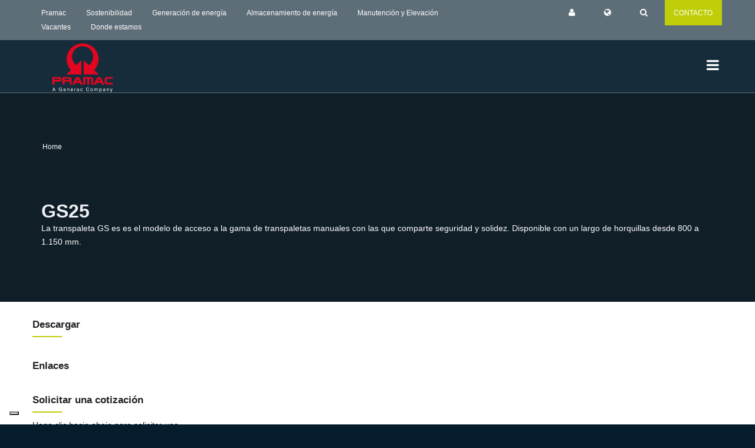

--- FILE ---
content_type: text/html; charset=UTF-8
request_url: https://www.pramac.com/es_ES/product?id=529&folder=39
body_size: 6463
content:
<!DOCTYPE HTML>
<html class="k-dir-ltr k-anonymous k-lang-es_ES   " lang="es" dir="ltr" >
<head>
<meta charset="utf-8">
<meta name="viewport" content="width=device-width, initial-scale=1.0">

<meta http-equiv="X-UA-Compatible" content="IE=edge,chrome=1" />
<meta http-equiv="Content-Type" content="text/html; charset=UTF-8" />
<meta name="google" content="notranslate" />
<meta name="application-name" content="Koineo 2.1 - Java Open Source Enterprise Data Management by WillBit" data-prefetch="true" />

    <title>Pramac - Producto</title>
    <meta name="author" content="Pramac">

        <meta property="og:locale" content="$wdgCtx.page.meta.lang" />
    <meta property="og:type" content="article" />
    <meta property="og:url" content="https://www.pramac.com/es_ES/product?folder=39&id=529" />

<!-- Google Tag Manager -->
<script>(function(w,d,s,l,i){w[l]=w[l]||[];w[l].push({'gtm.start':
new Date().getTime(),event:'gtm.js'});var f=d.getElementsByTagName(s)[0],
j=d.createElement(s),dl=l!='dataLayer'?'&l='+l:'';j.async=true;j.src=
'https://www.googletagmanager.com/gtm.js?id='+i+dl;f.parentNode.insertBefore(j,f);
})(window,document,'script','dataLayer','GTM-TPKSFGP');</script>
<!-- End Google Tag Manager -->

    <!--[if lt IE 9]>
	<script src="/js/html5shiv.js"></script>
	<![endif]-->

    <!-- CSS Files
    ================================================== -->
    <link rel="stylesheet" href="/css/bootstrap.css" type="text/css">
    <link rel="stylesheet" href="/css/jpreloader.css" type="text/css">
    <link rel="stylesheet" href="/css/animate.css" type="text/css">
    <link rel="stylesheet" href="/css/owl.carousel.css" type="text/css">
    <link rel="stylesheet" href="/css/magnific-popup.css" type="text/css">
    <link rel="stylesheet" href="/css/style-p.css" type="text/css">
    <link rel="stylesheet" href="/css/pramac-20260127.css" type="text/css">

    <!-- custom background -->
    <link rel="stylesheet" href="/css/bg-p.css" type="text/css">

    <!-- color scheme -->
    <link rel="stylesheet" href="/css/color.css" type="text/css" id="colors">
<script aryel-embed-loader src="https://assets.aryel.io/embed-viewer/aryel-loader.js?apiKey=9e0bdcb7f043a4b315e3c6bd932ac746fb3b3ba1cc0ff5428467a445dbe1e930e712fd58e95a8347dcf888236f653e79&v=2"></script>
</head>
<body  class=" product "  > 
<!-- Google Tag Manager (noscript) -->
<noscript><iframe src="https://www.googletagmanager.com/ns.html?id=GTM-TPKSFGP"
height="0" width="0" style="display:none;visibility:hidden"></iframe></noscript>
<!-- End Google Tag Manager (noscript) -->
<div id="p-mask" style="display: none;"><div class="p-mask-wrapper"><div class="lds-ring"><div></div><div></div><div></div><div></div></div></div></div>
<div id="wrapper">
<!-- header begin -->
<div id="p-header-wrapper">
    <header class="transparent de_header_2 clone">
	<div class="k-widget k-widget-html " data-ki-conf="" data-ki-rec="">
		<div class="info">
    <div class="container">
        <div class="row">
            <div class="col-md-8">
                <div class="col"><a href="https://corporate.pramac.com/" target="_blank">Pramac</a></div>
                <div class="col"><a href="https://corporate.pramac.com/sustainability/" target="_blank">Sostenibilidad</a></div>
                <div class="col"><a href="/es_ES/product-category?folder=3">Generación de energía</a></div>
 <div class="col"><a href="/product-category?folder=3723">Almacenamiento de energía</a></div>
                <div class="col"><a href="/es_ES/product-category?folder=2">Manutención y Elevación</a></div>
                <div class="col"><a href="https://corporate.pramac.com/careers/" target="_blank">Vacantes</a></div>
<div class="col"><a href="/es_ES/where-we-are" target="_blank">Donde estamos</a></div>
            </div>
            <div class="col-md-3 text-right">
                <div class="col"><a id="p-user" href="#login-form"><span id="p-user-label"></span><i class="fa fa-user"></i></a></div>
                <div class="col"><a id="p-mrkt-lang" href="#mrkt-lang-form"><span id="p-mrkt-lang-label"></span><i class="fa fa-globe"></i></a></div>
                <div class="col"><a id="p-search" href="#search-form"><i class="fa fa-search"></i></a></div>
            </div>
            <div class="col-md-1 text-center plime">
                <div class="col"><a href="https://corporate.pramac.com/contact-us/" target="_blank">CONTACTO</a></div>
            </div>
        </div>
    </div>
</div>
	</div>

<div class="p-container">
    <div class="container">
        <div class="row">
            <div class="col-md-12">
                <!-- logo begin -->
                <div id="logo">
                    <a href="/home"><img class="logo" src="/images/logo.svg" alt="Pramac Corporate"></a>
                </div>
                <!-- logo close -->

                <!-- small button begin -->
                <span id="menu-btn"></span>
                <span id="menu-btn-label">
                    <span class="en es fr pl it">Menu</span>
                    <span class="de">Menü</span>
                    <span class="cn">選單</span>
                    <span class="pt">Cardápio</span>
                    <span class="ro">Meniul</span>
                    <span class="ru">Меню</span>
                </span>
                <!-- small button close -->



<!-- mainmenu begin -->
<nav>
    <ul id="mainmenu">

    			
			
	
											                																									
																				
					<li id='menu-item-65' data-widget-key='mainmenu.menu-tree.100.0' data-widget-kid='29' data-entity='kwww_page_menu' data-kid='' data-level="1">
						<a href="https://corporate.pramac.com/" target="_blank">Sobre nosotros</a>
													<ul>
																		                																				
																				
					<li id='menu-item-254'  data-level="2">
						<a href="https://corporate.pramac.com/" target="_blank">Acerca de Pramac</a>
											</li>
							                																				
																				
					<li id='menu-item-263'  data-level="2">
						<a href="https://corporate.pramac.com/sustainability/" target="_blank">Estrategia y Sostenibilidad</a>
											</li>
							                																				
																				
					<li id='menu-item-272'  data-level="2">
						<a href="https://careers.generac.com/en/brands/pramac/" target="_blank">Carrera</a>
											</li>
																	</ul>
							
																		</li>
							                			                			                			                																									
																				
					<li id='menu-item-74'  data-level="1">
						<a href="/es_ES/where-we-are">Donde estamos</a>
											</li>
							                																									
																				
					<li id='menu-item-236'  data-level="1">
						<a href="/es_ES/product-category?folder=3">Generación de energía</a>
													<ul>
																		                																				
																				
					<li id='menu-item-299'  data-level="2">
						<a href="/es_ES/product-category?folder=285">Gama Residencial, Portátil y Especial</a>
													<ul>
																		                																				
																				
					<li id='menu-item-389'  data-level="3">
						<a href="/es_ES/product-category?folder=57">Generadores Portátiles Profesionales</a>
											</li>
							                																				
																				
					<li id='menu-item-380'  data-level="3">
						<a href="/es_ES/product-category?folder=229">Generadores Gas Residencial</a>
											</li>
							                																				
																				
					<li id='menu-item-371'  data-level="3">
						<a href="/es_ES/product-category?folder=387">Generadores Para Uso Doméstico Y Semiprofesionales</a>
											</li>
							                																				
																				
					<li id='menu-item-362'  data-level="3">
						<a href="/es_ES/product-category?folder=292">Equipos profesionales</a>
											</li>
																	</ul>
							
																									</li>
							                																				
																				
					<li id='menu-item-290'  data-level="2">
						<a href="/es_ES/product-category?folder=284">Equipos industriales y comerciales</a>
													<ul>
																		                																				
																				
					<li id='menu-item-434'  data-level="3">
						<a href="/es_ES/product-category-tmp-power?folder=3484">Soluciones de almacenamiento comercial e industrial</a>
											</li>
							                																				
																				
					<li id='menu-item-425'  data-level="3">
						<a href="/es_ES/product-category?folder=286">Generadores industriales diésel</a>
											</li>
							                																				
																				
					<li id='menu-item-416'  data-level="3">
						<a href="/es_ES/product-category?folder=228">Generadores Industriales  a gas</a>
											</li>
							                																				
																				
					<li id='menu-item-407'  data-level="3">
						<a href="/es_ES/product-category?folder=230">Generadores para aplicaciones Telecom</a>
											</li>
							                																				
																				
					<li id='menu-item-398'  data-level="3">
						<a href="/es_ES/product-category?folder=323">Soluciones a Medida</a>
											</li>
																	</ul>
							
																									</li>
							                																				
																				
					<li id='menu-item-281'  data-level="2">
						<a href="/es_ES/product-category?folder=349">Productos para soluciones de alquiler</a>
													<ul>
																		                																				
																				
					<li id='menu-item-479'  data-level="3">
						<a href="/es_ES/product-category?folder=11">Generadores para aplicaciones móviles y alquiler</a>
											</li>
							                																				
																				
					<li id='menu-item-470'  data-level="3">
						<a href="/es_ES/product-category?folder=367">Almacenamiento de Energía en Batería</a>
											</li>
							                																				
																				
					<li id='menu-item-461'  data-level="3">
						<a href="/es_ES/product-category?folder=371">Generadores híbridos</a>
											</li>
							                																				
																				
					<li id='menu-item-452'  data-level="3">
						<a href="/es_ES/product-category?folder=293">Torres de iluminación</a>
											</li>
							                																				
																				
					<li id='menu-item-443'  data-level="3">
						<a href="/es_ES/product-category?folder=297">Otros Productos Móviles</a>
											</li>
																	</ul>
							
																									</li>
																	</ul>
							
																		</li>
							                			                			                			                			                			                			                			                			                			                			                			                			                			                			                			                			                			                																									
																				
					<li id='menu-item-525'  data-level="1">
						<a href="/product-category?folder=3723">Almacenamiento de energía</a>
													<ul>
																		                																				
																				
					<li id='menu-item-555'  data-level="2">
						<a href="/product-category?folder=3612">Estaciones de energía portátiles para ocio y bricolaje</a>
											</li>
							                																				
																				
					<li id='menu-item-546'  data-level="2">
						<a href="/product-category?folder=367">Sistemas de almacenamiento de energía en baterías</a>
											</li>
							                																				
																				
					<li id='menu-item-537'  data-level="2">
						<a href="/product-category?folder=3642">Sistemas de almacenamiento de energía comercial e industrial</a>
											</li>
																	</ul>
							
																		</li>
							                			                			                			                																									
																				
					<li id='menu-item-245'  data-level="1">
						<a href="/es_ES/product-category?folder=2">Manipulación de materiales</a>
													<ul>
																		                																				
																				
					<li id='menu-item-353'  data-level="2">
						<a href="/es_ES/product-category?folder=9">Transpaletas</a>
											</li>
							                																				
																				
					<li id='menu-item-344'  data-level="2">
						<a href="/es_ES/product-category?folder=12">Apiladores</a>
											</li>
							                																				
																				
					<li id='menu-item-335'  data-level="2">
						<a href="/es_ES/product-category?folder=266">Dispositivos de elevación</a>
											</li>
							                																				
																				
					<li id='menu-item-326'  data-level="2">
						<a href="/es_ES/product-category?folder=320">Gama Inox y Galv</a>
											</li>
							                																				
																				
					<li id='menu-item-317'  data-level="2">
						<a href="/es_ES/product-category?folder=22">Gama de pesaje móvil</a>
											</li>
							                																				
																				
					<li id='menu-item-308'  data-level="2">
						<a href="/es_ES/product-category-tmp-mhe?folder=3485">Lifter Mobile Robotics</a>
											</li>
																	</ul>
							
																		</li>
							                			                			                			                			                			                			                																									
																				
					<li id='menu-item-92'  data-level="1">
						<a href="/es_ES/applications">Aplicaciones</a>
											</li>
							                																									
																				
					<li id='menu-item-110'  data-level="1">
						<a href="/es_ES/download-section">Sección de descargas</a>
											</li>
							                																									
																				
					<li id='menu-item-101'  data-level="1">
						<a href="javascript:;">Herramientas y Certificaciones</a>
													<ul>
																		                																				
																				
					<li id='menu-item-191'  data-level="2">
						<a href="/es_ES/code-of-ethics">Código ético</a>
											</li>
							                																				
																				
					<li id='menu-item-209'  data-level="2">
						<a href="/es_ES/certification">Certificaciones</a>
											</li>
							                																				
																				
					<li id='menu-item-565'  data-level="2">
						<a href="/supplier-code-of-conduct">Código de conducta del proveedor</a>
											</li>
																	</ul>
							
																		</li>
							                			                			                			                																									
																				
					<li id='menu-item-119'  data-level="1">
						<a href="https://www.pramacparts.com/" target="_blank">Service and Parts</a>
											</li>
							                																									
																				
					<li id='menu-item-128'  data-level="1">
						<a href="/es_ES/faqs">Descubra más - Preguntas frecuentes</a>
											</li>
										
    </ul>
</nav>
<!-- mainmenu close -->
                    </div>
                </div>
            </div>
        </div>
    </header>
</div>
<!-- header close -->


                    
        
                    
                            
    <section id="subheader" class="dynamic" data-stellar-background-ratio=".3" style="background-image: url(/image/42136);">
    
    <div class="p-overlay"></div>
    <div class="container text-left">
        <div class="row">
            <div class="col-md-12">
                <ul id="p-crumb" class="crumb"><li><a id="p-crumb-home" href="/home">Home</a></li></ul>

                                    <h2> </h2>
                                        <h1>GS25</h1>
                                        <p>La transpaleta GS es es el modelo de acceso a la gama de transpaletas manuales con las que comparte seguridad y solidez. Disponible con un largo de horquillas desde 800 a 1.150 mm.</p>
                                        <p> </p>
            
            
            
                        </div>
</div>
</div>
</section>

    <!-- content begin -->
<div id="content" class="no-bottom no-top">
<div class="container p-2-10">
    <div class="row mt30 mb30">
<div class="col-md-3">

<div class="k-widget" data-ki-conf="">
	<div class="row p-product-downloads">
	<h3>Descargar<br /><span class="tiny-border p-lime"></ span></h3>
</div>
<div class="row mt30 p-product-links">
	<h3>Enlaces<br /><span class="tiny- border p-lime"></span></h3>
</div>
<div class="row mt30 p-product-quote">
	<h3>Solicitar una cotización<br /><span class="tiny-border p-lime"></span></h3>
	<p>Haga clic hacia abajo para solicitar una cotización</p>
	<p> <a class="btn btn-line-blue btn-fx" href="https://corporate.pramac.com/contact-us/" target="_blank">Solicitud</a> </p>
</div>

</div>

</div>
<div class="col-md-9"></div>        <div class="clearfix"></div>
    </div>
</div><!-- main-container begin -->
<div class="p-section">
    <div class="container">    </div>
</div>
<!-- main-container close --></div>
<!-- content close -->
<!-- footer begin -->
<footer class="bg-color dark">
	<div class="k-widget k-widget-html " data-ki-conf="" data-ki-rec="">
		<div class="container"><div class="row"><div class="col-md-6"><div class="widget"><h3>Sede</h3><p> Como grupo empresarial multinacional, nuestro propósito corporativo es liderar la evolución hacia soluciones energéticas más resistentes, eficientes y sostenibles, y contar con una amplia gama de productos que apoyen esta transición energética.</p><p><span><i class="fa fa-map-marker">&nbsp;&nbsp;</i> Località Il Piano snc - 53031 Casole d&#39;Elsa, Siena - Italia</span><br /></p></div></div><div class="col-md-2"></div><div class="col-md-4"><h3> Síguenos</h3><div class="widget widget-address"><p> ¿Quieres estar al día con nosotros?</p><div class="social-icons"><a href="https://www.facebook.com/Pramac/" target="_blank"><i class="fa fa-facebook fa-lg"></i></a><a href="https://www.linkedin.com/company/130632" target="_blank"><i class="fa fa-linkedin fa-lg"></i></a><a href="https://www.youtube.com/user/pramacvideochannel" target="_blank"><i class="fa fa-youtube fa-lg"></i></a><a href="https://www.instagram.com/pramac_the_energy_generation/" target="_blank"><i class="fa fa-instagram fa-lg"></i></a></div></div></div></div></div>

	</div>


    
    
<!-- section subfooter begin -->
<div class="subfooter p-footer-menu no-bottom">
    <div class="container">
        <div class="row">
            <div class="col-md-4">
                            <p><a href="https://corporate.pramac.com/" target="_blank">Sobre nosotros</a><span class="tiny-border"></span></p>
                            <p><a href="https://pramacracing.com/en/homepage/" target="_blank">Racing Team</a><span class="tiny-border"></span></p>
                            <p><a href="/es_ES/download-section">Sección de descargas</a><span class="tiny-border"></span></p>
                        </div>
            <div class="col-md-4">
                                    <p><a href="https://www.pramacparts.com" target="_blank">Service and Parts</a><span class="tiny-border"></span></p>
                                    <p><a href="https://careers.generac.com/en/brands/pramac/" target="_blank">Carrera</a><span class="tiny-border"></span></p>
                                    <p><a href="/es_ES/where-we-are">Donde estamos</a><span class="tiny-border"></span></p>
                            </div>
            <div class="col-md-4">
                                    <p><a href="https://corporate.pramac.com/contact-us/" target="_blank">Contactos</a><span class="tiny-border"></span></p>
                                    <p><a href="/es_ES/code-of-ethics">Código ético</a>
<span class="tiny-border"></span></p>
                                    <p><a href="/whistleblowing">Whistleblowing</a><span class="tiny-border"></span></p>
                            </div>
        </div>
    </div>
</div>
<!-- section subfooter close -->

	<div class="k-widget k-widget-html " data-ki-conf="" data-ki-rec="">
		<div class="subfooter p-copyright"><div class="container"><div class="row"><div class="col-md-6">Copyright © 2019-2025 PR Industrial S.r.l, All rights reserved.<br />PR Industrial S.r.l - Loc. Il Piano - 53031 Casole d'Elsa (SI) - ITALY.<br />Company subject to the management and coordination of Generac Power Systems Inc.<br />V.A.T. 06264860484</div><div class="col-md-2 text-center"><a href="https://corporate.pramac.com" target="_blank">corporativo.pramac.com</a></div><div class="col-md-4"><a class="p-red" href="/es_ES/privacy-policy">Política de privacidad</a><a class="p-red" href="/es_ES/cookie">Cookies</a><a class="p-red" href="/es_ES/term-of-use">Condiciones de uso</a></div></div>
<div>
    <p style="margin-top: 20px; text-align: center;">Las imágenes mostradas en el sitio web son solo para fines ilustrativos y pueden no ser una representación exacta de los productos.</p>
</div>
</div></div><form class="white-popup-block mfp-hide" id="login-form" action="javascript:pramac.login();" novalidate><fieldset><ol><li><label for="username">Nombre de usuario:</label><input id="username" type="email" name="username"></li><li><label for="pwd">Contraseña:</label><input id="pwd" type="password" name="pwd"></li></ol></fieldset><div class="buttons"><button class="btn" id="login-button" type="submit">Acceso</button></div><div class="links"><a id="p-register" href="/es_ES/registration">Regístrate ahora</a><br/><a id="p-password-reset" href="#reset-form">olvidé la contraseña</a></div></form><form class="white-popup-block mfp-hide" id="reset-form" action="javascript:pramac.resetPassword();" novalidate><fieldset><ol><li><label for="email">Correo electrónico:</label><input id="email" type="email" name="email"></li></ol></fieldset><div class="buttons"><button class="btn" id="reset-button" type="submit">Reiniciar</button></div></form><form class="white-popup-block mfp-hide" id="user-form" action="javascript:;" novalidate><div class="links"><a class="btn" id="p-logout" href="javascript: pramac.logout();">Cerrar sesión</a><br/><a class="btn" id="p-password-change" href="#change-form">Cambiar la contraseña</a></div></form><form class="white-popup-block mfp-hide" id="change-form" action="javascript:pramac.changePassword();" novalidate><fieldset><ol><li id="token-field"><label for="old-pwd">Simbólico:</label><input id="token" type="text" name="token"></li><li id="old-pwd-field"><label for="old-pwd">Contraseña anterior:</label><input id="old-pwd" type="password" name="old-pwd"></li><li><label for="pwd">Contraseña:</label><input id="pwd" type="password" name="pwd"></li><li><label for="confirm-pwd">Confirmar Contraseña:</label><input id="confirm-pwd" type="password" name="confirm-pwd"></li></ol></fieldset><div class="buttons"><button class="btn" id="reset-button" type="submit">Reiniciar</button></div></form><form class="white-popup-block mfp-hide" id="mrkt-lang-form" action="javascript:pramac.changeMarketLang();" novalidate><fieldset><ol><li><label for="market">Mercado:</label><select id="market" type="text" name="market" onchange="javascript:pramac.changeLang();"></select></li><li><label for="pwd">Idioma:</label><select id="lang" type="text" name="lang"></select></li></ol></fieldset><div class="buttons"><button class="btn" id="mrkt-lang-button" type="submit">Cambiar</button></div></form><form class="white-popup-block mfp-hide" id="search-form" action="javascript:pramac.search();" novalidate><p> Introduce el nombre o el código del producto que estás buscando</p><fieldset><ol><li><label for="keywords">Palabras clave:</label><input id="keywords" type="text" name="keywords"></li></ol></fieldset><div class="buttons"><button class="btn" id="search-button" type="submit">Buscar</button></div></form>
	</div>

</footer>
 <!-- footer close -->
<a href="#" id="back-to-top"></a>
</div>

<!-- Javascript Files
================================================== -->
<script type="text/javascript" src="/webapp/koineo.min-202504011630.js?adminMode=true"></script>
<script src="/js/jquery.min.js"></script>
<script src="/js/jpreLoader.js"></script>
<script src="/js/bootstrap.min.js"></script>
<script src="/js/jquery.isotope.min.js"></script>
<script src="/js/easing.js"></script>
<script src="/js/owl.carousel.js"></script>
<script src="/js/jquery.countTo.js"></script>
<script src="/js/validation.js"></script>
<script src="/js/wow.min.js"></script>
<script src="/js/jquery.magnific-popup.min.js"></script>
<script src="/js/enquire.min.js"></script>
<script src="/js/jquery.stellar.min.js"></script>
<script src="/js/designesia.js"></script>
<script src="/js/pramac-20250929.js"></script>
<script type="text/javascript">
var Koineo = Koineo || {};
Koineo.properties = {"lang":{"kid":6,"table_name":"kz_lang","attributes":{},"hierarchy":{},"klang":"es_ES","main":false,"lang_dir":"ltr","label_key":"kz_lang.label_key.1696840933700","group_kid":144,"lang_code":"es","country_code":"ES","label":"Español"},"translations":{"kwww_page.kid":237,"it_IT":{"kwww_page.kid":232,"kwww_page.krid":54,"kwww_page.identifier":"Pramac - Product","kwww_page.page_type":0,"kwww_page.template_kid":7,"kwww_page.title":"Prodotto","kwww_page.pathname":"/it_IT/product","kwww_page.is_https":true,"kwww_page.page_menu_krid.label":" - []","kdb_rec_attr.is_last_change_revised":true,"kdb_rec_attr.is_deleted":false,"kdb_rec_attr.is_revised":true,"kdb_rec_attr.is_locked":false,"kz_lang.lang_code":"it","kz_lang.country_code":"IT","kz_lang.label":"Italiano","kz_lang.label_key.translation":"lang.label.it_IT"},"ru_RU":{"kwww_page.kid":236,"kwww_page.krid":54,"kwww_page.identifier":"Pramac - Product","kwww_page.page_type":0,"kwww_page.template_kid":7,"kwww_page.title":"Продукт","kwww_page.pathname":"/ru_RU/product","kwww_page.is_https":true,"kwww_page.page_menu_krid.label":" - []","kdb_rec_attr.is_last_change_revised":true,"kdb_rec_attr.is_deleted":false,"kdb_rec_attr.is_revised":true,"kdb_rec_attr.is_locked":false,"kz_lang.lang_code":"ru","kz_lang.country_code":"RU","kz_lang.label":"Русский","kz_lang.label_key.translation":"kz_lang.label_key.1696841087011"},"en_GB":{"kwww_page.kid":54,"kwww_page.krid":54,"kwww_page.identifier":"Pramac - Product","kwww_page.page_type":0,"kwww_page.template_kid":7,"kwww_page.title":"Product","kwww_page.pathname":"/product","kwww_page.is_https":true,"kwww_page.page_menu_krid.label":" - []","kdb_rec_attr.is_last_change_revised":true,"kdb_rec_attr.is_deleted":false,"kdb_rec_attr.is_revised":true,"kdb_rec_attr.is_locked":false,"kz_lang.lang_code":"en","kz_lang.country_code":"GB","kz_lang.label":"English","kz_lang.label_key.translation":"lang.label.en_GB"},"pl_PL":{"kwww_page.kid":233,"kwww_page.krid":54,"kwww_page.identifier":"Pramac - Product","kwww_page.page_type":0,"kwww_page.template_kid":7,"kwww_page.title":"Produkt","kwww_page.pathname":"/pl_PL/product","kwww_page.is_https":true,"kwww_page.page_menu_krid.label":" - []","kdb_rec_attr.is_last_change_revised":true,"kdb_rec_attr.is_deleted":false,"kdb_rec_attr.is_revised":true,"kdb_rec_attr.is_locked":false,"kz_lang.lang_code":"pl","kz_lang.country_code":"PL","kz_lang.label":"Polski","kz_lang.label_key.translation":"kz_lang.label_key.1696840970458"},"ro_RO":{"kwww_page.kid":235,"kwww_page.krid":54,"kwww_page.identifier":"Pramac - Product","kwww_page.page_type":0,"kwww_page.template_kid":7,"kwww_page.title":"Produs","kwww_page.pathname":"/ro_RO/product","kwww_page.is_https":true,"kwww_page.page_menu_krid.label":" - []","kdb_rec_attr.is_last_change_revised":true,"kdb_rec_attr.is_deleted":false,"kdb_rec_attr.is_revised":true,"kdb_rec_attr.is_locked":false,"kz_lang.lang_code":"ro","kz_lang.country_code":"RO","kz_lang.label":"Româna","kz_lang.label_key.translation":"kz_lang.label_key.1696841052665"},"zh_CN":{"kwww_page.kid":229,"kwww_page.krid":54,"kwww_page.identifier":"Pramac - Product","kwww_page.page_type":0,"kwww_page.template_kid":7,"kwww_page.title":"产品","kwww_page.pathname":"/zh_CN/product","kwww_page.is_https":true,"kwww_page.page_menu_krid.label":" - []","kdb_rec_attr.is_last_change_revised":true,"kdb_rec_attr.is_deleted":false,"kdb_rec_attr.is_revised":true,"kdb_rec_attr.is_locked":false,"kz_lang.lang_code":"zh","kz_lang.country_code":"CN","kz_lang.label":"中国人","kz_lang.label_key.translation":"kz_lang.label_key.1696841124937"},"es_ES":{"kwww_page.kid":237,"kwww_page.krid":54,"kwww_page.identifier":"Pramac - Product","kwww_page.page_type":0,"kwww_page.template_kid":7,"kwww_page.title":"Producto","kwww_page.pathname":"/es_ES/product","kwww_page.is_https":true,"kwww_page.page_menu_krid.label":" - []","kdb_rec_attr.is_last_change_revised":true,"kdb_rec_attr.is_deleted":false,"kdb_rec_attr.is_revised":true,"kdb_rec_attr.is_locked":false,"kz_lang.lang_code":"es","kz_lang.country_code":"ES","kz_lang.label":"Español","kz_lang.label_key.translation":"kz_lang.label_key.1696840933700"},"fr_FR":{"kwww_page.kid":230,"kwww_page.krid":54,"kwww_page.identifier":"Pramac - Product","kwww_page.page_type":0,"kwww_page.template_kid":7,"kwww_page.title":"Produit","kwww_page.pathname":"/fr_FR/product","kwww_page.is_https":true,"kwww_page.page_menu_krid.label":" - []","kdb_rec_attr.is_last_change_revised":true,"kdb_rec_attr.is_deleted":false,"kdb_rec_attr.is_revised":true,"kdb_rec_attr.is_locked":false,"kz_lang.lang_code":"fr","kz_lang.country_code":"FR","kz_lang.label":"Français","kz_lang.label_key.translation":"kz_lang.label_key.1696840673423"},"de_DE":{"kwww_page.kid":231,"kwww_page.krid":54,"kwww_page.identifier":"Pramac - Product","kwww_page.page_type":0,"kwww_page.template_kid":7,"kwww_page.title":"Produkt","kwww_page.pathname":"/de_DE/product","kwww_page.is_https":true,"kwww_page.page_menu_krid.label":" - []","kdb_rec_attr.is_last_change_revised":true,"kdb_rec_attr.is_deleted":false,"kdb_rec_attr.is_revised":true,"kdb_rec_attr.is_locked":false,"kz_lang.lang_code":"de","kz_lang.country_code":"DE","kz_lang.label":"Deutsch","kz_lang.label_key.translation":"kz_lang.label_key.1696840906043"},"pt_PT":{"kwww_page.kid":234,"kwww_page.krid":54,"kwww_page.identifier":"Pramac - Product","kwww_page.page_type":0,"kwww_page.template_kid":7,"kwww_page.title":"produtos","kwww_page.pathname":"/pt_PT/product","kwww_page.is_https":true,"kwww_page.page_menu_krid.label":" - []","kdb_rec_attr.is_last_change_revised":true,"kdb_rec_attr.is_deleted":false,"kdb_rec_attr.is_revised":true,"kdb_rec_attr.is_locked":false,"kz_lang.lang_code":"pt","kz_lang.country_code":"PT","kz_lang.label":"Português","kz_lang.label_key.translation":"kz_lang.label_key.1696841016682"}},"inline":{},"preview":false}
</script>
<script type="text/javascript" src="/_Incapsula_Resource?SWJIYLWA=719d34d31c8e3a6e6fffd425f7e032f3&ns=2&cb=60841048" async></script></body>
</html>


--- FILE ---
content_type: text/css
request_url: https://www.pramac.com/css/color.css
body_size: 942
content:
/* default color: #c0ce0a */
.bg-color,
section.bg-color,
section.call-to-action,
#mainmenu li li a:hover,
#mainmenu ul li:hover>a,
.price-row,
.blog-list .date,
.blog-read .date,
.slider-info .text1,
.btn-primary,
.bg-id-color,
.pagination>.active>a,
.pagination>.active>span,
.pagination>.active>a:hover,
.pagination>.active>span:hover,
.pagination>.active>a:focus,
.pagination>.active>span:focus,
.dropcap,
.fullwidthbanner-container a.btn,
.feature-box-big-icon i,
#testimonial-full,
.icon-deco i,
.blog-list .date-box .day,
.bloglist .date-box .day,
.feature-box-small-icon .border,
.small-border,
#jpreBar,
.date-post,
.team-list .small-border,
.de-team-list .small-border,
.btn-line:hover,
a.btn-line:hover,
.btn-line.hover,
a.btn-line.hover,
.owl-arrow span,
.de-progress .progress-bar,
#btn-close-x:hover,
.box-fx .info,
.de_testi blockquote:before,
.btn-more,
.widget .small-border,
.product img:hover,
#btn-search,
.de_tab.timeline li.active .dot,
.btn-id,
#back-to-top,
.owl-theme .owl-controls .owl-page.active span,
#subheader .small-border-deco span,
#services-list li a:hover,
.timeline .tl-block .tl-line,
.de_tab.tab_style_2 .de_nav li.active span,
.widget-post .post-date,
.owl-custom-nav .btn-next:before,
.owl-custom-nav .btn-prev:before,
.de_tab.tab_steps.style-2 .de_nav li.active span,
.feature-box-small-icon.style-2 .number.bg-color,
.btn-custom {
	background-color: #c0ce0a;
}

footer.bg-color.dark,
section.bg-color.dark,
section.call-to-action.dark {
	background-color: #041c2c;
}
section.bg-color.dark h3,
section.bg-color.dark,
section.call-to-action.dark {
	color: #fff;
}
footer.bg-color.dark h3 {
	color: #c00000;
}

.feature-box i,
#mainmenu li:hover>ul,
#mainmenu li:hover>a,
.date-box .day,
.slider_text h1,
.id-color,
.pricing-box li h1,
.title span,
i.large:hover,
.feature-box-small-icon-2 i,
address span i,
.pricing-dark .pricing-box li.price-row,
.ratings i,
#mainmenu a:hover,
#mainmenu a.active,
header.smaller #mainmenu a.active,
.pricing-dark .pricing-box li.price-row,
.dark .feature-box-small-icon i,
a.btn-slider:after,
.feature-box-small-icon i,
.feature-box-small-icon .number,
.box-icon-simple i,
a.btn-line:after,
.team-list .social a,
.de_contact_info i,
.dark .btn-line:hover:after,
.dark a.btn-line:hover:after,
.dark a.btn-line.hover:after,
a.btn-text:after,
.separator span i,
address span strong,
.de_tab.tab_steps .de_nav li span:hover,
.de_testi_by,
.pf_text,
.widget_tags li a,
.dark .btn-line:after,
.dark a.btn-line:after,
.crumb a,
.btn-right:after,
.btn-left:before,
#mainmenu li a:after,
header .info .social i:hover,
#back-to-top:hover:before,
#services-list li.active,
#services-list li.active a:after,
.testimonial-list:before {
	color: #c0ce0a;
}

.feature-box i,
.pagination>.active>a,
.pagination>.active>span,
.pagination>.active>a:hover,
.pagination>.active>span:hover,
.pagination>.active>a:focus,
.pagination>.active>span:focus .feature-box-big-icon i:after,
.social-icons i,
.btn-line:hover,
a.btn-line:hover,
.btn-line.hover,
a.btn-line.hover,
.product img:hover,
#contact_form input[type=text]:focus,
#contact_form textarea:focus,
#search:focus,
#contact_form .de_light input[type=text]:focus,
#contact_form .de_lighttextarea:focus,
#contact_form .de_light #search:focus,
.form-transparent input[type=text]:focus,
.form-transparent textarea:focus,
.form-transparent input[type=email]:focus,
.de_tab.tab_steps.style-2 .de_nav li.active span {
	border-color: #c0ce0a;
}

.box-fx .inner,
.dark .box-fx .inner,
.blog-list img,
.arrow-up {
	border-bottom-color: #c0ce0a;
}

.arrow-down {
	border-top-color: #c0ce0a;
}

.callbacks_nav {
	background-color: #c0ce0a;
}


.de_tab .de_nav li span {
	border-top: 3px solid #c0ce0a;
}

.feature-box-big-icon i:after {
	border-color: #c0ce0a transparent;
	/*same colour as the lower of the bubble's gradient*/
}

.de_review li.active img {
	border: solid 4px #c0ce0a;
}

.preloader1 {
	border-top-color: #c0ce0a;
}

blockquote {
	border-left-color: #c0ce0a;
}

.tiny-border.p-red{
	background-color: #c00000;
}
.tiny-border.p-lime{
	background-color: #c0ce0a;
}


--- FILE ---
content_type: text/javascript
request_url: https://www.pramac.com/webapp/koineo.min-202504011630.js?adminMode=true
body_size: 33047
content:
(()=>{"use strict";var __webpack_modules__={54:(e,t,r)=>{r.d(t,{Q:()=>i});const i={getConfig(){return this._config},getConfigValue(e){return Koineo.lib.helper.getProp(this.getConfig(),e)},setConfig(e){let t=this.getConfig()||{};if("object"==typeof e){for(let r in e){let i=e[r];t[r]?t[r]=this.setConfigValue(t[r],i):t[r]=i}this._config=t}return t},setConfigValue(e,t){if("object"!=typeof t||Array.isArray(t))e=t;else{"object"!=typeof e&&(e={});for(let r in t)if(t.hasOwnProperty(r)){let i=t[r];e[r]?e[r]=this.setConfigValue(e[r],i):e[r]=i}}return e}}},822:(e,t,r)=>{r.d(t,{B_:()=>i,CN:()=>s,Xp:()=>a,Ls:()=>l,H$:()=>o});class i{constructor(e,t){this._data=e,this._parent=t,this._status=void 0!==e?"loaded":"init"}addData(e,t){let r=this.getData();return e&&(r=r||{},r[e]=t,this._data=r),r}getData(){return this._data}getStatus(){return this._status}getConfigDataValue(e){let t=this.getValue("kdb_rec_attr.config");return e?Koineo.lib.helper.getProp(t,e):t}getValue(e){let t=this.getData();return t?t[e]:void 0}parent(){return this._parent}}var n=r(54);class o extends i{constructor(e,t,r){super(e,r),this._config=t,this._status="init"}getConnectionIdentifier(){return this.getConfigValue("cIdentifier")}getEntityIdentifier(){return this.getConfigValue("eIdentifier")}getErrors(){return this._errors||[]}getLoadParams(){return this.getConfigValue("loadParams")}loadData(){let e=this.getEntityIdentifier();if(e)return Koineo.lib.server.select(this.getConnectionIdentifier(),e,this.getLoadParams()).then((e=>this.onLoadDataOk(e))).catch(((e,t)=>this.onLoadDataKo(e,t)));this.onLoadDataKo(["Koineo.lib."+e+" is not configured, entity identifier is missing!"],"loadData")}onLoadDataKo(e,t){return this._errors="string"==typeof e?[e]:e,this._status="error",Promise.reject(e,t)}onLoadDataOk(e){let t=e.data;return t&&1===t.length?this._data=Koineo.lib.helper.expandConfig(t[0]):this._data={},this._status="loaded",this._data}setData(e){return this._data=e,this._data}}Object.assign(o.prototype,n.Q);class s extends o{constructor(e,t,r){super(e,t,r),this._data=e&&Array.isArray(e)?this.setIndexedData(e):void 0,this._status=void 0!==e?"loaded":"init"}getConfigDataValue(e,t){let r=this.getValue(e,"kdb_rec_attr.config");return Koineo.lib.helper.getProp(r,t)}getIndexKey(){return this.getConfigValue("indexKey")}getItem(e){let t=this.getData();return t?t[e]:void 0}getItemKeys(e){let t=[];return e&&(t=Array.isArray(e)?e:[e]),t}getUniques(){let e,t=this.getData();if(t){e=[];for(let r in t)isNaN(parseInt(r))&&e.push(t[r])}return e}getValue(e,t){let r=this.getItem(e),i="Data"===r.constructor.name?r.getData():r;return i&&t?i[t]:void 0}getValueKey(){return this.getConfigValue("valueKey")}getValues(e){let t=[];if(e){let r=this.getData();for(let i=0;i<r.length;i++){let n=r[i][e];t.includes(n)||t.push(n)}}return t.length>0?t:void 0}onLoadDataOk(e){let t=e.data;return t&&(t.length>0?this._data=this.setIndexedData(t):this._data=t,this._status="loaded"),this._data}setIndexedData(e){let t=[],r={},i=this.getIndexKey(),n=this.getItemKeys(i);for(let i=0;i<n.length;i++){let o=n[i];for(let n=0;n<e.length;n++){let s=Koineo.lib.helper.expandConfig(e[n]);r[s[o]]=s,0===i&&t.push(s)}}return r}}class a extends s{constructor(e,t,r){super(e,t,r),this._data=e&&Array.isArray(e)?this.setIndexedData(e):void 0,this._status=void 0!==e?"loaded":"init"}getChildIstance(e){return new i(e,this)}getKey(e){}getKidKey(e){}setIndexedData(e){let t={};for(let r=0;r<e.length;r++){let i=Koineo.lib.helper.expandConfig(e[r]),n=this.getKidKey(i),o=this.getKey(i),s=this.getChildIstance(i);n&&(t[n]=s),o&&(t[o]=s)}return t}}class l extends s{checkFilter(e,t){let r=this.getSiteKey(),i=this.getLangKey(),n=Koineo.lib.getLangCode(),o=Koineo.lib.site.getValue(r),s=0,a=0;if(r){let i=t[r];i===o?s+=2:void 0===i&&(s+=1),e[r]===o?a+=2:void 0===i&&(a+=1)}if(i){let r=t[i],o=e[i];r===n?s+=2:void 0===r&&(s+=1),o===n?a+=2:void 0===o&&(a+=1)}return Math.max(a,s)===s}getDataTypeKey(){return this.getConfigValue("dataTypeKey")}getLangKey(){return this.getConfigValue("langKey")}getSiteKey(){return this.getConfigValue("siteKey")}getValue(e){return this.getItem(e)}setIndexedData(e){let t={},r=this.getIndexKey(),i=Array.isArray(r)?r:[r],n=this.getValueKey();for(let r=0;r<i.length;r++){let o=i[r];for(let r=0;r<e.length;r++){let i=Koineo.lib.helper.expandConfig(e[r]),s=i[o],a=t[s],l=this.getDataTypeKey(),d=l?i[l]:void 0,c=n?i[n]:void 0,u=d?Koineo.lib.helper.getParsedValue(c,d):c;a?this.checkFilter(a,i)&&(t[s]=u):t[s]=u}}return t}}},675:(e,t,r)=>{r.d(t,{A:()=>n});var i=r(822);class n extends i.B_{getEntity(){return this.parent().parent()}getFK(){return this._foreignKey}getFkEntity(){let e=this.getMain(),t=e?e.getFK():this.getFK(),r=t?t.getData().foreign_key_columns:void 0,i=r?r[0]["kdb_ent_fk_kdb_ent_col.ref_ent_kid"]:void 0;return i?Koineo.lib.db.getEntity(i):void 0}getForeignKey(){return this.getFK()}getMain(){let e=this.getName().split("."),t=this.getEntity();return e.length>2?t.getColumn(e[0]+"."+e[1]):void 0}getName(){let e=this._name;return e||(e=this.getEntity().getValue("kdb_ent.identifier")+"."+this.getValue("kdb_ent_col.identifier"),this._name=e),e}isForeignKeyLabel(){return this.isLabel()&&!this.getValue("kdb_ent_col.kid")}isLabel(){return!this.getValue("kdb_ent_col.kid")}isPrimaryKey(){return!0===this.getValue("kdb_ent_col.is_pk")}isReadOnly(){let e=!1;return(this.isPrimaryKey()||this.getValue("kdb_ent_col.is_system")||this.getValue("kdb_ent_col.role")<100||this.getConfigDataValue("kReadOnly"))&&(e=!0),e}isRecordLabel(){let e=!1;if(this.isLabel()){let t=this.getName().split("."),r=t.length>=2?t[0]+"."+t[1]:void 0;if(r){let t=this.getEntity().getColumn(r);t&&(e=t.isPrimaryKey())}}return e}isTranslation(){let e=this.getName().split(".");return 3===e.length&&"translation"===e[2]}setFK(e){return this._foreignKey=e,e}}},390:(e,t,r)=>{r.d(t,{A:()=>o});var i=r(675),n=r(822);class o extends n.Xp{getChildIstance(e){return new i.A(e,this)}getColumn(e){return this.getItem(e)}getKey(e){return Koineo.lib.db.getEntity(e["kdb_ent_col.ent_kid"]).getName()+"."+e["kdb_ent_col.identifier"]}getKidKey(e){return e["kdb_ent_col.kid"]}}},685:(e,t,r)=>{r.d(t,{A:()=>n});var i=r(822);class n extends i.Xp{getConstraint(e){return this.getItem(e)}getKey(e){return Koineo.lib.db.getEntity(e["kdb_ent_col.ent_kid"]).getName()+"."+rec["kdb_ent_constr.identifier"]}getKidKey(e){return e["kdb_ent_constr.kid"]}}},470:(__unused_webpack_module,__webpack_exports__,__webpack_require__)=>{__webpack_require__.d(__webpack_exports__,{A:()=>Entity});var _data__WEBPACK_IMPORTED_MODULE_0__=__webpack_require__(822),_Columns__WEBPACK_IMPORTED_MODULE_1__=__webpack_require__(390),_Constraints__WEBPACK_IMPORTED_MODULE_2__=__webpack_require__(685),_ForeignKeys__WEBPACK_IMPORTED_MODULE_3__=__webpack_require__(45),_Functions__WEBPACK_IMPORTED_MODULE_4__=__webpack_require__(944),_Indexes__WEBPACK_IMPORTED_MODULE_5__=__webpack_require__(381),_Relations__WEBPACK_IMPORTED_MODULE_6__=__webpack_require__(924);class Entity extends _data__WEBPACK_IMPORTED_MODULE_0__.H${constructor(e,t,r,i){super(e,t,r),this._connection=i}activateRecord(e,t,r){let i=this;if(e){let n={kid:this.getKids(e)};return t&&(n.klang=t),Koineo.lib.server.activate(this.getName(),n).then((e=>i.onDbOperation(!1,e,r))).catch((e=>i.onDbOperation(!0,e,r)))}return Promise.resolve({})}allowsActivation(){const e=this.getValue("role");return!this.isReadOnly()&&this.getValue("kdb_ent.has_rec_attr")&&e>=300}allowsAlter(){const e=this.getValue("role");return!this.isReadOnly()&&e>=700}allowsDelete(){const e=this.getValue("role");return!this.isReadOnly()&&e>=500}allowsEdit(){const e=this.getValue("role");return!this.isReadOnly()&&e>=100}allowsImport(){const e=this.getValue("role");return!(["kdb_rec_attr","kdb_ent_log","ksec_login_log","ksec_user_pwd_history","ksec_user_pwd_reset","ksec_user_session","ksec_token","ktask_activity_ksec_user","ktask_alert_kz_mail","kwww_access_log","kwww_access_log_detail","kz_file","kz_mail_log","kz_src_log","kz_zip_file"].includes(this.getValue("kdb_ent.identifier"))||this.getValue("kdb_ent.is_hierarchy"))&&!this.isReadOnly()&&e>=210}allowsInsert(){const e=this.getValue("role");return!this.isReadOnly()&&e>=100}allowsLock(){const e=this.getValue("role");return!this.isReadOnly()&&this.getValue("kdb_ent.has_rec_attr")&&e>=600}allowsPublish(){const e=this.getValue("role");return!this.isReadOnly()&&this.getValue("kdb_ent.has_rec_attr")&&this.getValue("kdb_ent.revised_name")&&e>=400}allowsReference(){const e=this.getValue("role");return!this.isReadOnly()&&this.getValue("kdb_ent.has_rec_attr")&&this.getValue("kdb_ent.revised_name")&&e>=50}allowsUpdate(){const e=this.getValue("role");return!this.isReadOnly()&&e>=200}delete(e,t){let r=this;return e?Koineo.lib.server.delete(this.getName(),e).then((e=>r.onDbOperation(!1,e,t))).catch((e=>r.onDbOperation(!0,e,t))):Promise.resolve({})}deleteRecord(e,t){let r=this;if(e){let i={kid:this.getKids(e)};return Koineo.lib.server.delete(this.getName(),i).then((e=>r.onDbOperation(!1,e,t))).catch((e=>r.onDbOperation(!0,e,t)))}return Promise.resolve({})}disapproveRecord(e,t){let r=this;if(e){let i={kid:this.getKids(e)};return Koineo.lib.server.disapprove(this.getName(),i).then((e=>r.onDbOperation(!1,e,t))).catch((e=>r.onDbOperation(!0,e,t)))}return Promise.resolve({})}getColumn(e){let t=this.getColumnKey(e),r=this.columns.getColumn(t);return r||(r=this.getExtendedColumn(t)),r}getColumns(e,t){let r,i=t?void 0:this._columns,n=this.columns;return i?r=i:(void 0!==n&&(i=n.getUniques()),i&&(r=t?i:i.concat(this.getExtendedColumns()),t||(this._columns=r))),r?this.getColumnsListed(r,e):r}getColumnKey(e){if(e&&"number"!=typeof e){let t=e.split(".").length;1===t?e=this.getConnection().getValue("kdb_conn.identifier")+"."+this.getValue("kdb_ent.identifier")+"."+e:t>1&&(e=this.getConnection().getValue("kdb_conn.identifier")+"."+e)}return e}getColumnsName(e,t){let r=this.getColumns(e,t)||[],i=[];for(let e=0;e<r.length;e++)i.push(r[e].getName());return i}getColumnsListed(e,t){let r=e,i=e&&Array.isArray(e)?e.length:0;if(i&&t&&Array.isArray(t)&&t.length>0){r=[];for(let n=0;n<t.length;n++){let o=t[n],s="number"==typeof o;for(let t=0;t<i;t++){let i=e[t];s?i.getValue("kdb_ent_col.kid")===o&&r.push(i):1===o.split(".").length?i.getValue("kdb_ent_col.identifier")===o&&r.push(i):i.getName()===o&&r.push(i)}}}return r}getConnection(){return this._connection}getConstraints(){return this.constraints}getDefaultValues(raw){let otherEntity,entityName=this.getValue("kdb_ent.identifier"),columns=this.getColumns()||[],values={},entityDefaults=this.getConfigDataValue("kDefaultValues")||{},connectionIdentifier=Koineo.lib.server.getDefaultConnection();if(this.getValue("kdb_ent.is_i18n")){let e=Koineo.lib.getMainLang();values[entityName+".klang"]=Koineo.lib.getLangCode(e),values[entityName+".klang.label"]=Koineo.lib.getLangLabel(e)}this.getValue("kdb_ent.has_rec_attr")&&(otherEntity=Koineo.lib.db.getEntity(connectionIdentifier+".kdb_rec_attr"),Object.assign(values,otherEntity.getDefaultValues())),this.getValue("kdb_ent.ext_ent_kid")&&(otherEntity=Koineo.lib.db.getEntity(this.getValue("kdb_ent.ext_ent_kid")),Object.assign(values,otherEntity.getDefaultValues())),this.getValue("kdb_ent.is_hierarchy")&&(otherEntity=Koineo.lib.db.getEntity(connectionIdentifier+".kz_hierarchy"),Object.assign(values,otherEntity.getDefaultValues()));for(let key in columns){let col=columns[key],colName=col.getName(),mainCol=col.getMain();if(!col.getValue("kdb_ent_col.is_system")){let colType=col.getValue("kdb_ent_col.col_type"),mainColDefault=mainCol?mainCol.getValue("kdb_ent_col.col_default"):void 0,defaultValue=entityDefaults[colName]||col.getValue("kdb_ent_col.col_default")||mainColDefault;if(defaultValue){if(200===col.getValue("kdb_ent_col.default_type")){try{defaultValue=eval(defaultValue)}catch(e){}if(raw&&defaultValue&&(300===colType||310===colType)){const e=60*defaultValue.getTimezoneOffset()*1e3,t=new Date(defaultValue.getTime()-e);300===colType?defaultValue=Koineo.lib.helper.getDbDate(t,!0):310===colType&&(defaultValue=Koineo.lib.helper.getDbDate(t))}}else if(0===col.getValue("kdb_ent_col.default_type"))switch(colType){case 100:defaultValue="true"==defaultValue;break;case 400:case 410:case 440:defaultValue=defaultValue?parseInt(defaultValue):defaultValue,isNaN(defaultValue)&&(defaultValue=null);break;case 420:case 430:defaultValue=defaultValue?parseFloat(defaultValue):defaultValue,isNaN(defaultValue)&&(defaultValue=null)}values[colName]=defaultValue}else col.getValue("kdb_ent_col.is_translation")&&(values[colName]=colName+"."+Date.now())}}return values}getExtendedColumn(e){let t,r=this.getExtendedColumns();for(let i=0;i<r.length;i++){let n=r[i];if(n.getEntity().getConnection().getValue("kdb_conn.identifier")+"."+n.getName()===e){t=n;break}}return t}getExtendedColumns(){let e=[],t=this.getExtEntities();for(let r=0;r<t.length;r++){let i=t[r].getColumns(void 0,!0);i&&(e=e.concat(i))}return e}getExtEntities(){let e,t=[],r=this.getValue("kdb_ent.ext_ent_kid");return r&&(e=Koineo.lib.db.getEntity(r),e&&t.push(e)),this.getValue("kdb_ent.is_hierarchy")&&(e=Koineo.lib.db.getEntity("kz_hierarchy"),e&&t.push(e)),this.getValue("kdb_ent.has_rec_attr")&&(e=Koineo.lib.db.getEntity("kdb_rec_attr"),e&&t.push(e)),t}getExtEntitiesIdentifiers(){let e=this.getExtEntities(),t=[];for(let r=0;r<e.length;r++){let i=e[r];t.push(i.getIdentifier())}return t}getExtEntitiesToLoad(e){let t=this.getExtEntitiesIdentifiers();this.foreignKeys.getUniques();for(let r=0;r<t.length;r++){let i=t[r];e.includes(i)||e.push(i)}return e.push("kz_folder"),e}getFK(e){return this.foreignKeys.getFK(e)}getForeignKeys(e){return e?this.getUniqueForeignKeys():this.foreignKeys}getForeignKeyEntities(){let e=[],t=this.getForeignKeys(),r=t?t.getUniques():{};for(let t in r)if(r.hasOwnProperty(t)){let i=r[t].getData().foreign_key_columns||[];for(let t=0;t<i.length;t++){let r=Koineo.lib.db.getEntity(i[t]["kdb_ent_fk_kdb_ent_col.ref_ent_kid"]);r&&e.push(r.getName())}}return e}getHierarchyColumn(){let e=this.kHierarchyColumn;if(!e){const t=this.getColumns()||[];for(let r in t){const i=t[r];if(i.getValue("kdb_ent_col.is_parent")){e=i,this.kHierarchyColumn=i;break}}}return e}getHierarchyColumnName(){let e=this.getHierarchyColumn();return e?e.getName():void 0}getIdentifier(){let e=this._connection;return e?e.getValue("kdb_conn.identifier")+"."+this.getValue("kdb_ent.identifier"):void 0}getIndexes(e){return e?this.getUniqueIndexes():this.indexes}getKids(e){return"number"==typeof e?e:e.join(",")}getMetadata(e,t){let r=this._metadata;return!r||e&&"main"===r?(this._metadata="loading",Koineo.lib.server.getMetadata(this.getValue("kdb_ent.kid"),t).then((t=>this.onMetadataOk(t,e))).catch(((e,t)=>this.onLoadDataKo(e,t)))):"all"===r?Promise.resolve(this.getData()):void 0}getName(){let e=this._name;return void 0===e&&(e=this.getConnection().getValue("kdb_conn.identifier")+"."+this.getValue("kdb_ent.identifier")),this._name=e,e}getParentColumn(){let e=this._parentColumn;if(void 0===e&&this.getValue("kdb_ent.is_hierarchy")){let t=this.getColumns()||[];for(let r in t){let i=t[r];if(i.getValue("kdb_ent_col.is_parent")){e=i;break}}}return this._parentColumn=e,e}getPrimaryKey(){let e=this._primaryKey;if(void 0===e){let t=this.getColumns()||[];for(let r in t){let i=t[r];if(i.getValue("kdb_ent_col.is_pk")){e=i;break}}}return this._primaryKey=e,e}getPrimaryKeyName(){let e=this._primaryKeyName;if(void 0===e){let t=this.getPrimaryKey();e=t?this.getValue("kdb_ent.identifier")+"."+t.getValue("kdb_ent_col.identifier"):void 0}return this._primaryKeyName=e,e}getPrimaryKeyLabel(){let e=this._primaryKeyLabel,t=this.getColumns()||[];if(void 0===e){let r=this.getPrimaryKey().getValue("kdb_ent_col.identifier");for(let i in t){let n=t[i];if(r&&!n.getValue("kdb_ent_col.kid")&&n.getValue("kdb_ent_col.identifier")===r+".label"){e=n;break}}}return this._primaryKeyLabel=e,e}getReferenceColumn(){let e=this.refCol;if(!e){let t=this.getColumns()||[];for(let r=0;r<t.length;r++){let i=t[r];if(i.getValue("kdb_ent_col.is_reference")){e=i;break}}}return e}getRelatedEntities(){let e=this._relatedEntities;if(!e){let t=this.getConfigDataValue("kRelatedEntities"),r=this.getName().split(".")[0],i=this.relations?this.relations.getData():void 0;if(e=t||[],i){for(let t in i)if(i.hasOwnProperty(t)){let i=r+"."+t;Koineo.lib.db.getEntity(i)&&e.push(i)}e=e.concat(this.getForeignKeyEntities())}this._relatedEntities=e}return e}getRelatedMetadata(e){let t=this.getExtEntitiesToLoad(this.getRelatedEntities()),r=Koineo.lib.db.loadMetadata(t,e,Koineo.lib.getLangCode()),i=this;return r.length>0?Promise.all(r).then((()=>{this._metadata="all",i.getData()})).catch((e=>e)):Promise.resolve(this.getData())}getRelations(){return this.relations}getUniqueForeignKeys(){let e=this._uniqueForeignKeys;if(!e){let t=this.foreignKeys.getUniques()||[],r=t.length;if(r>0){e=[];for(let i=0;i<r;i++){let r=t[i];e.push(r)}}this._uniqueForeignKeys=e}return e}getUniqueIndexes(){let e=this._uniqueIndexes;if(!e){let t=this.indexes.getUniques()||[],r=t.length;if(r>0){e=[];for(let i=0;i<r;i++){let r=t[i];100===r.getValue("kdb_ent_idx.index_type")&&e.push(r)}}this._uniqueIndexes=e}return e}getUniqueIndexesColumns(){let e=this.getUniqueIndexes()||[],t=[];for(let r=0;r<e.length;r++){let i=e[r].getValue("index_columns"),n=[];for(let e=0;e<i.length;e++)n.push(this.getColumn(i[e]["kdb_ent_idx_kdb_ent_col.col_kid"]).getName());t.push(n)}return t}hasAllReadOnlyColumns(){let e=this._allReadOnlyColumns;if(void 0===e){e=!0;let t=this.getColumns()||[];for(let r in t)if(!t[r].isReadOnly()){e=!1;break}}return this._allReadOnlyColumns=e,e}hasTextFields(){let e=this._hasTextFields;if(void 0===e){let t=this.getColumns()||[];for(let r=0;r<t.length;r++){let i=t[r],n=i.getValue("kdb_ent_col.col_type");if(n>=500&&n<600||i.isForeignKeyLabel()&&!i.getFkEntity().getValue("kdb_ent.is_hierarchy")||i.isTranslation()){e=!0;break}}}return this._hasTextFields=e,e}hasTranslations(){let e=this._hasTranslations;return void 0===e&&(e=this.getValue("kdb_ent.is_i18n")||this.hasTranslationFields()),this._hasTranslations=e,e}hasTranslationFields(){let e=this._hasTranslationFields,t=[],r=this.getColumns()||[];if(void 0===e){e=!1;for(let n in r){let o=r[n];var i=o.getName();if(o.getValue("kdb_ent_col.is_translation")){"ksec_group"!==o.getEntity().getValue("kdb_ent.identifier")||"ksec_group"===this.getValue("kdb_ent.identifier")||t.includes(i)||0!==t.length?e=!0:t.push(i);break}}t.length>1&&(e=!0)}return this._hasTranslationFields=e,e}inactivateRecord(e,t,r){let i=this;if(e){let n={kid:this.getKids(e)};return t&&(n.klang=t),Koineo.lib.server.inactivate(this.getName(),n).then((e=>i.onDbOperation(!1,e,r))).catch((e=>i.onDbOperation(!0,e,r)))}return Promise.resolve({})}insert(e,t){let r=this,i=this.getValue("kdb_ent.identifier"),n=e.data[0].values;return"ksec_user"===i&&(n["ksec_user.confirm_email"]||n["ksec_user.confirm_pwd"])?Koineo.lib.server.setUser(e).then((e=>r.onDbOperation(!1,e,t))).catch((e=>r.onDbOperation(!0,e,t))):Koineo.lib.server.insert(e).then((e=>r.onDbOperation(!1,e,t))).catch((e=>r.onDbOperation(!0,e,t)))}isReadOnly(){let e=this._readOnly;return void 0===e&&(e=this.getValue("kdb_ent.is_read_only")||this.getValue("kdb_ent.is_view")||this.getValue("role")<100,e||(e=this.hasAllReadOnlyColumns()),this._readOnly=e),e}lockRecord(e,t,r){let i=this;if(e){let n={kid:this.getKids(e)};return t&&(n.klang=t),Koineo.lib.server.lock(this.getName(),n).then((e=>i.onDbOperation(!1,e,r))).catch((e=>i.onDbOperation(!0,e,r,!0)))}return Promise.resolve({})}onDbOperation(e,t,r){let i={responseText:t},n=t.command,o={};if(r=r||{},Object.assign(i,r),("update"===n||"insert"===n)&&t.error){let e=t.data||[];o.messages=t.messages;for(let t=0;t<e.length;t++){let r=e[t],i=r.error_fields;r.error&&(o.data||(o.data=[]),o.data.push(t)),i&&Object.keys(i).length>0&&(o.fields=i)}}return e||o.messages?(i.errors=o,Promise.reject(i)):i}onMetadataOk(e,t){let r=e.entity;return this.columns=new _Columns__WEBPACK_IMPORTED_MODULE_1__.A(e.columns,void 0,this),this.constraints=new _Constraints__WEBPACK_IMPORTED_MODULE_2__.A(e.constraints,void 0,this),this.foreignKeys=new _ForeignKeys__WEBPACK_IMPORTED_MODULE_3__.A(e.foreign_keys,void 0,this),this.functions=new _Functions__WEBPACK_IMPORTED_MODULE_4__.A(e.functions,void 0,this),this.indexes=new _Indexes__WEBPACK_IMPORTED_MODULE_5__.A(e.indexes,void 0,this),this.relations=new _Relations__WEBPACK_IMPORTED_MODULE_6__.A(e.relations,void 0,this),this.setForeignKeys(e.foreign_keys),this._data=Koineo.lib.helper.expandConfig(r),this._status="loaded",this.getRelatedEntities().length>0?this._metadata="main":this._metadata="all","main"===this._metadata?this.getRelatedMetadata(t):Promise.resolve(this.getData())}publishRecord(e,t,r){let i=this;if(e){let n={kid:this.getKids(e)};return t&&(n.klang=t),Koineo.lib.server.publish(this.getName(),n).then((e=>i.onDbOperation(!1,e,r))).catch((e=>i.onDbOperation(!0,e,r)))}return Promise.resolve({})}recoverRecord(e,t,r,i){let n=this;if(e){let o={kid:this.getKids(e)};return t&&(o.klang=t),r&&(o["kdb_rec_attr.version"]=r),Koineo.lib.server.recover(this.getName(),o).then((e=>n.onDbOperation(!1,e,i))).catch((e=>n.onDbOperation(!0,e,i)))}return Promise.resolve({})}saveData(e,t,r){t=t||"record";let i=(e=e||[]).length;if(i>0){let n,o,s=this.getConnection().getValue("kdb_conn.identifier"),a=this.getValue("kdb_ent.identifier"),l=this.getPrimaryKey().getName(),d=[],c=[],u=[];for(let t=0;t<i;t++){let r,i,n=e[t],o=n[l],u="insert";o>-1&&(u="update",r=!0,i=[{field:l,value:o}]),delete n[l];let g={conn:s,filter_kid:r,filters:i,table_name:a,values:n};"insert"===u?d.push(g):c.push(g)}let g=d.length,_=c.length;return g>0&&(n={command:"insert",data:d,tables:[{conn:s,record:g,table_name:a}],transaction:t},u.push(this.insert(n,r))),_>0&&(o={command:"update",data:c,tables:[{conn:s,record:g,table_name:a}],transaction:t},u.push(this.update(o,r))),Promise.allSettled(u).then((e=>e)).catch((e=>Promise.reject(e)))}}saveRecord(e,t,r){if(t=t||"record",e){if(Object.keys(e).length>0){let i,n,o=this.getConnection().getValue("kdb_conn.identifier"),s=this.getValue("kdb_ent.identifier"),a=this.getPrimaryKey().getName(),l=e[a],d="insert";l>0&&(d="update",i=!0,n=[{field:a,value:l}]),delete e[a];let c={command:d,data:[{conn:o,filter_kid:i,filters:n,table_name:s,values:e}],tables:[{conn:o,record:1,table_name:s}],transaction:t};return"update"===d?this.update(c,r):this.insert(c,r)}return Promise.resolve({})}}select(e,t){let r=this.getConnection().getValue("kdb_conn.identifier"),i=this.getValue("kdb_ent.identifier");return t=t||{},Koineo.lib.server.select(r,i,e).then((e=>(t.responseText=e,t))).catch(((e,r)=>(t.errors=e,Promise.reject(t))))}setForeignKeys(e){if(e&&e.length>0)for(let t=0;t<e.length;t++){let r=e[t].foreign_key_columns;for(let e=0;e<r.length;e++){let t=r[e],i=this.getFK(t["kdb_ent_fk_kdb_ent_col.fk_kid"]),n=this.getColumn(t["kdb_ent_fk_kdb_ent_col.col_kid"]);i&&n&&n.setFK(i)}}}translate(e,t){let r=this;return Koineo.lib.server.translate(this.getName(),e).then((e=>r.onDbOperation(!1,e,t))).catch((e=>r.onDbOperation(!0,e,t)))}unapproveRecord(e,t,r){let i=this;if(e){let n={kid:this.getKids(e)};return t&&(n.klang=t),Koineo.lib.server.unapprove(this.getName(),n).then((e=>i.onDbOperation(!1,e,r))).catch((e=>i.onDbOperation(!0,e,r)))}return Promise.resolve({})}unlockRecord(e,t,r){let i=this;if(e){let n={kid:this.getKids(e)};return t&&(n.klang=t),Koineo.lib.server.unlock(this.getName(),n).then((e=>i.onDbOperation(!1,e,r))).catch((e=>i.onDbOperation(!0,e,r)))}return Promise.resolve({})}unpublishRecord(e,t,r){let i=this;if(e){let n={kid:this.getKids(e)};return t&&(n.klang=t),Koineo.lib.server.unpublish(this.getName(),n).then((e=>i.onDbOperation(!1,e,r))).catch((e=>i.onDbOperation(!0,e,r)))}return Promise.resolve({})}update(e,t){let r=this,i=this.getValue("kdb_ent.identifier"),n=e.data[0].values;return"ksec_user"===i&&(n["ksec_user.confirm_email"]||n["ksec_user.confirm_pwd"])?Koineo.lib.server.updateUser(e).then((e=>r.onDbOperation(!1,e,t))).catch((e=>r.onDbOperation(!0,e,t))):Koineo.lib.server.update(e).then((e=>r.onDbOperation(!1,e,t))).catch((e=>r.onDbOperation(!0,e,t)))}}},45:(e,t,r)=>{r.d(t,{A:()=>n});var i=r(822);class n extends i.Xp{getEntity(){return this.parent().parent()}getFK(e){return this.getForeignKey(e)}getForeignKey(e){return this.getItem(e)}getKey(e){return Koineo.lib.db.getEntity(e["kdb_ent_fk.ent_kid"]).getName()+"."+e["kdb_ent_fk.identifier"]}getKidKey(e){return e["kdb_ent_fk.kid"]}}},944:(e,t,r)=>{r.d(t,{A:()=>n});var i=r(822);class n extends i.Xp{getFunction(e){return this.getItem(e)}getKey(e){return Koineo.lib.db.getEntity(e["kdb_ent_func.ent_kid"]).getName()+"."+e["kdb_ent_func.identifier"]}}},381:(e,t,r)=>{r.d(t,{A:()=>n});var i=r(822);class n extends i.Xp{getIndex(e){return this.getItem(e)}getKey(e){return Koineo.lib.db.getEntity(e["kdb_ent_idx.ent_kid"]).getName()+"."+e["kdb_ent_idx.identifier"]}getKidKey(e){return e["kdb_ent_idx.kid"]}}},924:(e,t,r)=>{r.d(t,{A:()=>n});var i=r(822);class n extends i.CN{constructor(e){super(),this._data=e&&"object"==typeof e?this.setIndexedData(e):void 0,this._status=void 0!==e?"loaded":"init"}getRelation(e){return this.getItem(e)}setIndexedData(e){let t={};for(let r in e){let n=Koineo.lib.helper.expandConfig(e[r]),o=new i.B_(n,this);t[r]=o}return t}}},321:(__unused_webpack_module,__webpack_exports__,__webpack_require__)=>{__webpack_require__.d(__webpack_exports__,{d:()=>helper});const helper={capitalize:e=>e?e.charAt(0).toUpperCase()+e.slice(1):e,expandConfig(e){let t=e["kdb_rec_attr.config"];return t&&"string"==typeof t&&(e["kdb_rec_attr.config"]=Object.assign({},this.parse(t,!0))),e},formatNumber(e,t,r,i,n){i=i||".",n=n||",";var o="\\d(?=(\\d{"+((r=r||3)||3)+"})+"+((t=t||2)>0?"\\D":"$")+")",s=e>=0?e.toFixed(Math.max(0,~~t)):void 0;return s?(n?s.replace(".",n):s).replace(new RegExp(o,"g"),"$&"+(i||",")):void 0},foundInArray:(e,t)=>!!e&&t.some((function(t){return e.indexOf(t)>=0})),getDbDate(e,t){let r=(new Date).getTimezoneOffset(),i=e.setMinutes(e.getMinutes()-r),n=new Date(i).toISOString().split("T");return t?n[0]:n[0]+" "+n[1].slice(0,8)},getParsedValue(value,dataType){let newValue=value;switch(dataType){case 140:case 130:case 120:case 100:newValue=parseFloat(value),isNaN(newValue)&&(newValue=void 0);break;case 110:newValue=parseInt(value),isNaN(newValue)&&(newValue=void 0);break;case 400:try{newValue=eval(value)}catch(e){newValue=void 0}break;case 500:newValue="true"===value||"1"===value||"false"!==value&&"0"!==value&&void 0;break;case 600:newValue=this.parse(value,!0)}return newValue},getProp:(e,t)=>(t=t.replace(/\[["'`](.*)["'`]\]/g,".$1"),e&&"object"==typeof e?t.split(".").reduce((function(e,t){return e?e[t]:void 0}),e||self):void 0),htmlEncode(e){if(e&&"number"!=typeof e){var t=document.createElement("div");t.innerText=t.textContent=e,e=t.innerHTML}return e},isArray:e=>"[object Array]"===Object.prototype.toString.call(e),isObject:function(e){return e&&"object"==typeof e&&!Array.isArray(e)},isVisible(e,t,r){let i=Koineo.lib.user.getAnonymous(),n=1===Koineo.lib.user.getValue("ksec_user.kid");if(!n&&(n=void 0===e&&void 0===t&&void 0===r,!n)){if(r&&r.length>0){const e="string"==typeof r[0]?Koineo.lib.user.getGroupNames():Koineo.lib.user.getGroupIds();n=!this.foundInArray(r,e)}else if(t&&t.length>0){const e="string"==typeof t[0]?Koineo.lib.user.getGroupNames():Koineo.lib.user.getGroupIds();n=this.foundInArray(t,e)}n=n||e&&i}return n},mergeDeep(e,...t){if(!t.length)return e;const r=t.shift();if(this.isObject(e)&&this.isObject(r))for(const t in r)this.isObject(r[t])?(e[t]?e[t]=Object.assign({},e[t]):Object.assign(e,{[t]:{}}),this.mergeDeep(e[t],r[t])):Object.assign(e,{[t]:r[t]});return this.mergeDeep(e,...t)},parse(json,safe){let err="Koineo.lib.parse: You are trying to decode an invalid JSON String: ";try{return JSON.parse(json)}catch(e){if(safe)try{return eval("("+json+")")}catch(e){return null}throw new Error(err+json)}},sortObject:e=>Object.keys(e).sort().reduce((function(t,r){return t[r]=e[r],t}),{})}}},__webpack_module_cache__={};function __webpack_require__(e){var t=__webpack_module_cache__[e];if(void 0!==t)return t.exports;var r=__webpack_module_cache__[e]={exports:{}};return __webpack_modules__[e](r,r.exports,__webpack_require__),r.exports}__webpack_require__.d=(e,t)=>{for(var r in t)__webpack_require__.o(t,r)&&!__webpack_require__.o(e,r)&&Object.defineProperty(e,r,{enumerable:!0,get:t[r]})},__webpack_require__.o=(e,t)=>Object.prototype.hasOwnProperty.call(e,t);var __webpack_exports__={};(()=>{var e=__webpack_require__(54),t=__webpack_require__(822);class r extends t.Xp{getConnection(e){return this.getItem(e)}getKey(e){return e["kdb_conn.identifier"]}getKidKey(e){return e["kdb_conn.kid"]}}var i=__webpack_require__(470);class n extends t.CN{getEntity(e){return this.getItem(e)}setIndexedData(e){let t={};for(let r=0;r<e.length;r++){let n=Koineo.lib.helper.expandConfig(e[r]),o=n["kdb_ent.kid"],s=Koineo.lib.db.connections.getConnection(n["kdb_ent.conn_kid"]),a=s.getValue("kdb_conn.identifier")+"."+n["kdb_ent.identifier"],l=new i.A(n,void 0,this,s);t[o]=l,t[a]=l}return t}}__webpack_require__(390),__webpack_require__(685),__webpack_require__(45),__webpack_require__(944),__webpack_require__(381),__webpack_require__(924),__webpack_require__(675);const o={_status:"init",connections:new r,entities:new n,getColumn(e){var t=e.split("."),r=this.getEntity(t[0]+"."+t[1]);return r?r.columns.getItem(e):void 0},getConnection(e){return this.connections.getItem(e)},getConnectionValue(e,t){return this.connections.getValue(e,t)},getDefaultConnection(){let e=this.connections.getData();return e[Object.keys(e)[0]]},getEntity(e){let t=e;if("string"==typeof e&&e.indexOf(".")<1){let e=this.getDefaultConnection();e&&(t=e.getValue("kdb_conn.identifier")+"."+t)}return this.entities.getItem(t)},getEntityValue(e,t){return this.entities.getValue(e,t)},getStatus(){return this._status},loadData:()=>new Promise((function(e,t){let r={onLoadConnectionsKo:e=>(o._error=e,o._status="error",t(o._error)),onLoadConnectionsOk(e){if(!e)return this.onLoadConnectionsKo("Koineo.lib.entities.loadData(): aborted!");o.entities.loadData("entities").then((e=>r.onLoadEntitiesOk(e))).catch((e=>r.onLoadEntitiesKo(e)))},onLoadEntitiesKo:e=>(o._error=e,o._status="error",t(o._error)),onLoadEntitiesOk(t){return t?(o._status="loaded",e(o._status)):this.onLoadEntitiesKo("Koineo.lib.db has errors!")}};o._status="loading",o.connections.loadData("connections").then((e=>r.onLoadConnectionsOk(e))).catch((e=>r.onLoadConnectionsKo(e)))})),loadMetadata(e,t,r){let i=[];r=r||Koineo.lib.getLangCode();for(let n=0;n<e.length;n++){let o=this.getEntity(e[n]);o&&"init"===o.getStatus()&&i.push(o.getMetadata(t,r))}return i}};Object.assign(o,e.Q);const s={clearLocalStorage(){let e=this.getConfigValue("storagePrefix"),t=Object.keys(localStorage),r=[];for(let i=0;i<t.length;i++){let n=t[i];0===n.indexOf(e)&&(r.push(n),this.removeLocalStorageItem(n.replace(e,"")))}return r},clearSessionStorage(){let e=this.getConfigValue("storagePrefix"),t=Object.keys(sessionStorage),r=[];for(let i=0;i<t.length;i++){let n=t[i];0===n.indexOf(e)&&(r.push(n),this.removeSessionStorageItem(n.replace(e,"")))}return r},getCookie(e){let t=this.getConfigValue("storagePrefix")+e+"=",r=decodeURIComponent(document.cookie).split(";"),i="";for(let e=0;e<r.length;e++){let n=r[e];for(;" "==n.charAt(0);)n=n.substring(1);if(0==n.indexOf(t)){i=n.substring(t.length,n.length);break}}return i},getLocalStorageItem(e){let t=this.getConfigValue("storagePrefix")+e;return localStorage.getItem(t)},getSessionStorageItem(e){let t=this.getConfigValue("storagePrefix")+e;return sessionStorage.getItem(t)},removeCookie(e,t){let r=this.getConfigValue("storagePrefix");return t=t||"/",e&&this.setCookie(r+e,"",-1,t),""},removeLocalStorageItem(e){let t=this.getConfigValue("storagePrefix")+e;localStorage.removeItem(t)},removeSessionStorageItem(e){let t=this.getConfigValue("storagePrefix")+e;sessionStorage.removeItem(t)},setCookie(e,t,r,i){let n=this.getConfigValue("storagePrefix"),o="",s="number"!=typeof r?parseInt(r):r;if(s=isNaN(s)?3650:s,i=i||"/",t=t||"",e){let r=new Date;r.setTime(r.getTime()+24*s*60*60*1e3),o=n+e+"="+t+";expires="+r.toGMTString()+";path="+i+";",document.cookie=o}return o},setLocalStorageItem(e,t){let r=this.getConfigValue("storagePrefix")+e;return localStorage.setItem(r,t),t},setSessionStorageItem(e,t){let r=this.getConfigValue("storagePrefix")+e;return sessionStorage.setItem(r,t),t},hideCookieDisclaimer(){let e=document.getElementById("cookie-disclaimer");e&&e.setAttribute("class","hidden"),this.setCookie("cookieDisclaimer","9",1)},showCookieDisclaimer(){let e=document.getElementById("cookie-disclaimer");e&&e.removeAttribute("class","hidden")},getPageKlang:function(){let e;if(Koineo&&Koineo.properties)for(e in Koineo.properties.translations)if(Koineo.properties.translations[e]["kwww_page.kid"]==Koineo.properties.translations["kwww_page.kid"])break;return e||"it_IT"},setCacheParm:function(e){let t="_dc="+(new Date).getTime();return e.indexOf("?")>-1?e+"&"+t:e+"?"+t}};Object.assign(s,e.Q);var a=__webpack_require__(321);const l={activate(e,t){let r="activate/"+e.replace(".","/"),i={body:JSON.stringify(t),headers:this.getPostHeaders(),method:"POST"};return this.fetch(this.getApiUrl(r),i)},changePassword(e,t,r,i){let n={confirmPwd:t,oldPwd:r,pwd:e,token:i},o={body:new URLSearchParams(Koineo.lib.url.makeQueryString(n)),method:"POST"};return this.fetch(this.getApiUrl("change-password"),o)},checkUser(e,t,r=null,i=null){let n=Koineo.lib.url.makeQueryString({username:e,email:t});return this.fetch(this.getApiUrl("check-user?"+n))},createStatement(e,t,r,i,n){let o,s;if(i=i||"insert",r=r||this.getDefaultConnection(),n=n||"one",t&&e){if(Array.isArray(e)){s=[];for(let i=0;i<e.length;i++)s.push({conn:r,table_name:t,values:e[i]})}else s=[{conn:r,table_name:t,values:e}];o={command:i,data:s,tables:[{conn:r,record:s.length,table_name:t}],transaction:n}}return o},dbImport(e,t,r,i,n){let o="db-import/"+e+"/"+t;return r?o+="/col/"+r:i?o+="/fk/"+i:n&&(o+="/idx/"+n),this.fetch(this.getApiUrl(o))},delete(e,t){let r="delete/"+e.replace(".","/"),i={body:JSON.stringify(t),headers:this.getPostHeaders(),method:"POST"};return this.fetch(this.getApiUrl(r),i)},disapprove(e,t){let r="disapprove/"+e.replace(".","/"),i={body:JSON.stringify(t),headers:this.getPostHeaders(),method:"POST"};return this.fetch(this.getApiUrl(r),i)},execProcedure(e){let t={body:JSON.stringify(e),headers:this.getPostHeaders(),method:"POST"};return this.fetch(this.getApiUrl("procedure"),t)},execFunction(e,t){let r="function/"+e,i={body:JSON.stringify(t),headers:this.getPostHeaders(),method:"POST"};return this.fetch(this.getApiUrl(r),i)},fetch(e,t,r){let i=Koineo.lib.url.getNoSearch(e);return fetch(e,t).then((e=>this.manageResponse(e,i,r))).then((e=>r?e:this.manageResponseText(e,i))).catch((e=>Promise.reject(e,i)))},getApiPrefix(){return"/"+this.getApiRoot()+"/"+this.getApiVersion()},getApiRoot(){return this.getConfigValue("apiRoot")||"api"},getApiPort(){return this.getConfigValue("port")||""},getApiVersion(){return this.getConfigValue("apiVersion")||""},getApiUrl(e,t){e=e||"";let r=this.getDisableCache(),i=!0===t&&this.getPreviewValue(),n=void 0!==t||r?e.includes("?")?"&":"?":"";const o=this.getApiPort();let s=this.getHost()+(o?":"+o:"")+this.getApiPrefix()+"/"+e,a={};return r&&(a[this.getDisableCacheParam()]=Date.now()),void 0!==t&&(a.preview=!0===t?i:t),0!==Object.keys(a).length&&(s+=n+Koineo.lib.url.makeQueryString(a)),s},getDefaultConnection(){return this.getConfigValue("defaultConnection")||"koineo"},getDisableCache(){return!1!==this.getConfigValue("disableCache")},getDisableCacheParam(){return this.getConfigValue("disableCacheParam")||"_dc"},getHost(){return this.getConfigValue("host")||""},getHostName(){return this.getHost().match(/(?!(w+)\.)\w*(?:\w+\.)+\w+/gm)},getKoineoVersion(){return this.fetch(this.getApiUrl("get-koineo-version"))},getMetadata(e,t){let r=this.getApiUrl("get-metadata")+"&kid="+e+"&lang="+t;return this.fetch(r)},getPostHeaders:()=>({Accept:"application/json","Content-Type":"application/json"}),getPreviewValue:()=>Koineo.lib.url.getParam(location.href,"preview")||Koineo.lib.registry.getItem("koineo/session/preview"),getRequestHeaderMode(e){let t=this.getHostName();if(t&&t!==location.host){let t={mode:"no-cors"};e?e.headers?e.headers.mode="no-cors":e.headers=t:e={headers:t}}return e},getUserInfo(e){return this.fetch(this.getApiUrl("get-user-info",e))},imageCrop(e,t,r){let i="image-crop/"+e+"/"+t,n={adminMode:!0};return Object.assign(n,r),i+="?"+Koineo.lib.url.makeQueryString(n),this.fetch(this.getApiUrl(i),n)},imageReplaceResolution(e,t,r){let i="image-replace-resolution/"+t+"/"+r,n={method:"POST"},o=new FormData;return o.append("file",e),n.body=o,this.fetch(this.getApiUrl(i),n)},imageResize(e,t,r){let i="image-resize/"+e+"/"+t,n={body:JSON.stringify(r),headers:this.getPostHeaders(),method:"POST"};return this.fetch(this.getApiUrl(i),n)},imageResolutionCreator(e){let t="image-resolution-creator/"+e;return this.fetch(this.getApiUrl(t))},inactivate(e,t){let r="inactivate/"+e.replace(".","/"),i={body:JSON.stringify(t),headers:this.getPostHeaders(),method:"POST"};return this.fetch(this.getApiUrl(r),i)},insert(e){let t={body:JSON.stringify(e),headers:this.getPostHeaders(),method:"POST"};return this.fetch(this.getApiUrl("insert"),t)},keepAlive(){return this.fetch(this.getApiUrl("keep-alive"))},lock(e,t){let r="lock/"+e.replace(".","/"),i={body:JSON.stringify(t),headers:this.getPostHeaders(),method:"POST"};return this.fetch(this.getApiUrl(r),i)},login(e,t){let r={username:e,password:t},i={body:new URLSearchParams(Koineo.lib.url.makeQueryString(r)),method:"POST"};return this.fetch(this.getApiUrl("login"),i).then((e=>e))},loginAs(e){let t={userKid:e},r={body:new URLSearchParams(Koineo.lib.url.makeQueryString(t)),method:"POST"};return this.fetch(this.getApiUrl("login-as"),r)},logout(e){let t=this.getApiUrl("logout");return(e=e||{}).adminMode=!0,t+="&"+Koineo.lib.url.makeQueryString(e),this.fetch(t).then((e=>e))},manageResponse:(e,t,r)=>e.ok?r?e.body:e.url.includes("/db-import/")?{success:!0}:e.json().catch((e=>Promise.reject(["Invalid JSON: "+e.message],t))):t.indexOf("upload-")>-1?Promise.reject(e,t):e.url.includes("/db-import/")?e.text().then((function(e){return Promise.reject(e)})):Promise.reject([t+": "+e.statusText],t),manageResponseText(e,t){let r=Koineo.lib.user;if(e.success||e.mfa||!1===e.error||t.indexOf("get-metadata")>-1){let t=e.user_kid||r.getValue("ksec_user.kid"),i=r.getAnonymous();return t>0&&!i&&(e.success||!1===e.error)&&r.checkSession(t),e}return Promise.reject(e)},parseExcel:function(e,t){let r={method:"POST"},i=new FormData;return t=t||{},i.append("file",e),r.body=i,this.fetch(this.getApiUrl("parse-excel"),r).then((e=>(t.responseText=e,t))).catch((e=>(t.error=e,Promise.reject(t))))},preview(e){const t=!0===e?Koineo.lib.registry.getItem("koineo/session/preview"):e;return this.getUserInfo(t)},publish(e,t){let r="publish/"+e.replace(".","/"),i={body:JSON.stringify(t),headers:this.getPostHeaders(),method:"POST"};return this.fetch(this.getApiUrl(r),i)},recover(e,t){let r="recover-record/"+e.replace(".","/"),i={body:JSON.stringify(t),headers:this.getPostHeaders(),method:"POST"};return this.fetch(this.getApiUrl(r),i)},reloadCache(){return this.fetch(this.getApiUrl("reload-cache"))},resetPassword(e,t){let r={email:e,"password-change-url":t},i={body:new URLSearchParams(Koineo.lib.url.makeQueryString(r)),method:"POST"};return this.fetch(this.getApiUrl("reset-password"),i)},select(e,t,r,i){e=e||this.getDefaultConnection();let n=this.getApiUrl("select/"+e+"/"+t);return(r=r||{}).adminMode=!0,n+="&"+Koineo.lib.url.makeQueryString(r),this.fetch(n).then((e=>i?(i.responseText=e,i):e)).catch((e=>i?(i.error=e,Promise.reject(i)):Promise.reject(e)))},sendMail(e,t,r,i){t=t||this.getDefaultConnection();let n="mail/"+e;return r&&(n+="/for/"+t+"/"+r),(i=i||{}).adminMode=!0,n+="?"+Koineo.lib.url.makeQueryString(i),this.fetch(this.getApiUrl(n))},setUser(e){let t={body:JSON.stringify(e),headers:this.getPostHeaders(),method:"POST"};return this.fetch(this.getApiUrl("set-user"),t)},sql(e){let t=this.getApiUrl("sql/"+this.getDefaultConnection()),r="sql="+encodeURIComponent(e.sql),i=e.export;i&&(r+="&export="+i);let n={body:r,headers:{Accept:"*/*","Content-Type":"application/x-www-form-urlencoded"},method:"POST"};return this.fetch(t,n,i)},translate(e,t){let r="translate/"+e.replace(".","/"),i={body:JSON.stringify(t),headers:this.getPostHeaders(),method:"POST"};return this.fetch(this.getApiUrl(r),i)},translateAll(e,t){let r=this.getApiUrl("translate/"+this.getDefaultConnection()+"/all/from/"+e+"/to/"+t);return this.fetch(r)},tree(e,t,r){e=e||this.getDefaultConnection();let i=this.getApiUrl("tree/"+e+"/"+t);return(r=r||{}).adminMode=!0,i+="&"+Koineo.lib.url.makeQueryString(r),this.fetch(i)},unapprove(e,t){let r="unapprove/"+e.replace(".","/"),i={body:JSON.stringify(t),headers:this.getPostHeaders(),method:"POST"};return this.fetch(this.getApiUrl(r),i)},unlock(e,t){let r="unlock/"+e.replace(".","/"),i={body:JSON.stringify(t),headers:this.getPostHeaders(),method:"POST"};return this.fetch(this.getApiUrl(r),i)},unpublish(e,t){let r="unpublish/"+e.replace(".","/"),i={body:JSON.stringify(t),headers:this.getPostHeaders(),method:"POST"};return this.fetch(this.getApiUrl(r),i)},update(e){let t={body:JSON.stringify(e),headers:this.getPostHeaders(),method:"POST"};return this.fetch(this.getApiUrl("update"),t)},updateUser(e){let t={body:JSON.stringify(e),headers:this.getPostHeaders(),method:"POST"};return this.fetch(this.getApiUrl("update-user"),t)},upload:function(e,t,r,i,n){let o={method:"POST"},s=new FormData;n=n||{},s.append("file",t);for(let t in e)if(e.hasOwnProperty(t)){let r=e[t];null!==r&&("kz_file.kid"!==t||r>-1)&&s.append(t,r)}return e["kz_file.label_key"]||s.append("kz_file.label_key","kz_file-"+Date.now()),e["kz_file.label_key.translation"]||s.append("kz_file.label_key.translation",t.name),e["kz_translation.klang"]||s.append("kz_translation.klang",r),o.body=s,this.fetch(this.getApiUrl(i),o).then((e=>(n.responseText=e,n))).catch((e=>(n.error=e,Promise.reject(n))))},uploadAndSaveData:function(e,t,r,i,n,o,s=!1,a=null){let l,d;if(o=o||0,n=n||Koineo.lib.getMainLangCode(),!(i&&e&&t&&r))return Promise.reject("Missing required function data");if(i.includes(".")){const e=i.split(".");d=e[0],l=e[1]}else d=this.getDefaultConnection(),l=i;let c={"kz_file.label_key":"kz_file.label_key."+Date.now(),"kz_file.file_type":o,"kz_file.label_key.translation":t.name,"kz_translation.klang":n,publish:s,"kdb_rec_attr.wip":0};return this.upload(c,t,n,"upload-file").then((async t=>{const i=t.responseText;let o=Koineo.lib.db.getEntity(d+"."+l);if(!i.success||1!==i.ok||0!==i.ko)throw new Error("Upload Error!");const s=i.data[0];let c=s.new_record||s.values;if(c||s.conn||(c=s),!c)throw new Error("Upload Error!");if(e[r]=c["kz_file.kid"],!e[l+".kid"]){let t=Koineo.lib.server.createStatement(e,l,d,"insert");return this.insert(t)}let u=Koineo.lib.server.createStatement(e,l,d,"update");a||(await o.getMetadata(!1,n),a=o.getPrimaryKeyName());for(let t=0;t<u.data.length;t++){let r=u.data[t];r.filter_kid=!0,r.filters=[{field:a,value:e[a]}],delete e[a]}return"ksec_user"===l?this.updateUser(u):this.update(u)})).catch((e=>(console.error(e),["Upload error!"])))},uploadFile:function(e,t,r,i){return this.upload(e,t,r,"upload-file",i)}};Object.assign(l,e.Q);const d={getNoSearch:e=>(e=e||"").split("?")[0],getParam(e,t){let r="",i=(e=e||"")?e.split("?")[1]:"";i=i?i.split("#")[0]:"";let n=i?i.split("&"):[];for(let e=0;e<n.length;e++){let i=n[e].split("=");if(i[0]==t){r=i[1];break}}return r},getRoute:e=>e.split("?")[0],getParams(e){const t=e.split("?");let r=e.indexOf("#"),i=1===t.length?{}:JSON.parse('{"'+decodeURIComponent((r>=0?e.substr(0,e.indexOf("#")):e).split("?")[1]).replace(/"/g,'\\"').replace(/&/g,'","').replace(/=/g,'":"')+'"}');for(let e in i)(i[e].includes("[")||e.includes("{"))&&(i[e]=JSON.parse(i[e]));return i},getQueryString(e){let t=(e=e||"").split("?")[1];return t?t.split("#")[0]:""},makeQueryString:e=>(e=e||{},Object.keys(e).map((function(t){return encodeURIComponent(t)+"="+encodeURIComponent(e[t])})).join("&")),setParam(e,t,r){let i=e;if(e&&t){let n,o=[],s=document.createElement("a"),a=/(?:\?|&amp;|&)+([^=]+)(?:=([^&]*))*/g;for(s.href=e,t=encodeURIComponent(t);n=a.exec(s.search);)t!=n[1]&&o.push(n[1]+(n[2]?"="+n[2]:""));null!=r&&o.push(t+"="+encodeURIComponent(r)),s.search=o.join("&"),i=s.href}return i}};Object.assign(d,e.Q);const c={doc:{storagePrefix:"K-"},main:{privacy:{key:"privacy",terms:["mandatory","preferences","statistics","marketing"],save:"sessionStorage"},setup:{modules:["all"]}},page:{pageId:1,templateId:1},server:{host:null,apiRoot:"api",apiVersion:"v1",defaultConnection:"koineo",disableCache:!0,disableCacheParam:"_dc"},user:{sessionAlert:18,sessionDuration:19}};class u extends t.H${changePassword(e,t,r,i){return Koineo.lib.server.changePassword(e,t,r,i).then((e=>e)).catch((e=>{let t=Array.isArray(e)?e:e.messages||e.errors;return Koineo.lib.rejectPromise(t)}))}checkPasswordExpiration(){let e=999999;if(!this.getAnonymous()){let t=this.getData(),r=t["ksec_user.force_pwd_change"],i=t["ksec_user.pwd_exp_date"],n=t["ksec_user.pwd_exp_days"];if(r&&(e=0),e>0&&!0===t["ksec_user.pwd_check_exp"]&&(i||n)){let r=new Date;if(n){let i=new Date(t["ksec_user.last_pwd_change"]);i.setDate(i.getDate()+n+1),e=parseInt((i-r)/864e5)}else{let t=i?new Date(i):r;e=parseInt((t-r)/864e5)}}}return e}checkSession(e){if(e===this.getValue("ksec_user.kid"))this.startSession();else{let e=new CustomEvent("kSessionBroken");window.dispatchEvent(e)}}createUser(e,t,r,i,n,o,s){let a=this;return e&&Object.keys(e).length>0?Koineo.lib.server.checkUser(e["ksec_user.username"],e["ksec_user.email"],e["korg_cmp.vat_number"],e["korg_prsn.ssn"]).then((l=>{if(l.success){const l=Koineo.lib.server.createStatement(e,"ksec_user");return Koineo.lib.server.setUser(l).then((e=>{if(1===e.ok&&e.ok===e.executed){let l=e.data;return delete l.groups,delete l.inactivated,delete l.preview,delete l.user_groups,t?a.createUserPerson(l,t,r,i,n,o,s):{user:l}}return a.createUserErrors("user",{},e)})).catch(((e,t)=>a.createUserErrors("user",{},e)))}})).catch(((e,t)=>a.createUserErrors("user",{},{error:!0,messages:["An user with tha same username/email already exist!"]}))):Promise.reject(["No user data provided!"])}createUserAdresses(e,t,r){let i,n,o=this,s=r?r.length:0;if(s>0&&(e&&Object.keys(e).length>0||t&&Object.keys(t).length>0)){t?(i="korg_cmp_addr",n=t["korg_cmp.kid"]):(i="korg_prsn_addr",n=e["korg_prsn.kid"]);for(let e=0;e<s;e++)t?r[e]["korg_cmp_addr.company_kid"]=n:r[e]["korg_prsn_addr.person_kid"]=n;const a=Koineo.lib.server.createStatement(r,i);return Koineo.lib.server.insert(a).then((e=>{if(e.error)return o.createUserErrors("addresses",{},e);{let t=e.data,r=[];for(let e=0;e<t.length;e++){let i=t[e].values;i&&r.push(i)}return{addresses:r}}})).catch(((e,t)=>o.createUserErrors("addresses",{},e)))}return new Promise(((e,t)=>{t(["No enough data provided!"])}))}createUserCompany(e,t,r,i,n,o,s){let a=this,l={};if(r&&Object.keys(r).length>0){e&&(l.user=e),t&&(l.person=t),r["korg_cmp.company_type"]||(r["korg_cmp.company_type"]=1);const d=Koineo.lib.server.createStatement(r,"korg_cmp");return Koineo.lib.server.insert(d).then((r=>{if(1!==r.ok||r.error)return l;{const l=r.data[0],d=l.new_record||!l.error&&l.values||l;return a.createUserCompanyAfterSave(e,t,d,i,n,o,s)}})).catch(((e,t)=>a.createUserErrors("company",l,e)))}return new Promise(((e,t)=>{t(["Not enough data provided!"])}))}createUserCompanyAtecos(e,t){let r,i,n=this,o=t?t.length:0;if(o>0&&e&&Object.keys(e).length>0){e&&(r="korg_cmp_kz_ateco",i=e["korg_cmp.kid"]);for(let e=0;e<o;e++)t[e]["korg_cmp_kz_ateco.company_kid"]=i;const s=Koineo.lib.server.createStatement(t,r);return Koineo.lib.server.insert(s).then((e=>{if(e.error)return n.createUserErrors("atecos",{},e);{let t=e.data,r=[];for(let e=0;e<t.length;e++){let i=t[e].values;address&&r.push(i)}return{atecos:r}}})).catch(((e,t)=>n.createUserErrors("atecos",{},e)))}return new Promise(((e,t)=>{t(["No enough data provided!"])}))}createUserCompanyAfterSave(e,t,r,i,n,o,s){let a=this,l={user:e};if(!r)return l;if(l.company=r,t&&(l.person=t,a.createUserPersonCompany(t,r,o)),!i&&!n)return l;{let e=[];if(i&&i.length>0&&e.push(a.createUserAdresses(t,r,i)),n&&n.length>0&&e.push(a.createUserPhones(t,r,n)),s&&s.length>0&&e.push(a.createUserCompanyAtecos(r,s)),e.length>0)return Promise.allSettled(e).then((e=>{for(let t=0;t<e.length;t++){let r=e[t];if("fulfilled"===r.status){let e=r.value;e&&(e.addresses?l.addresses=e.addresses:e.phones?l.phones=e.phones:e.atecos&&(l.atecos=e.atecos))}}return l})).catch((e=>a.createUserErrors("company",l,e)))}}createUserCompanyCheck(e,t,r,i,n,o,s){let a=this;if(r&&Object.keys(r).length>0){const l=r["korg_cmp.given_name"];let d={user:e};if(t&&(d.person=t),l){let c={adminMode:!0,filter:JSON.stringify([{operator:"eq",property:"korg_cmp.given_name",value:l}])};return Koineo.lib.server.select(void 0,"korg_cmp",c).then((l=>{if(l.success){const c=l.total;if(0===c)return a.createUserCompany(e,t,r,i,n,o,s);if(1===c){const r=l.data[0];return a.createUserCompanyAfterSave(e,t,r,i,n,o,s)}return d.errors={company:{messages:["Too many company for the same given name!"]}},d}return d})).catch(((e,t)=>(params.errors=e,Promise.reject(params))))}return d.errors={company:{messages:["Not all mandatory data provided!"]}},d}}createUserErrors(e,t,r){let i,n,o,s,a;if(t=t||{},r&&(n=r.error||!r.success,n)){o={},s=r.data||[],a=r.messages||[];for(let e=0;e<s.length;e++){let t=s[e],r=t.messages,i=t.error_fields;r&&(r&&Array.isArray(r)?a=a.concat(r):a.push(dataMessage)),i&&Object.assign(o,i)}t.errors||(t.errors={},t.errors[e]||(t.errors[e]={}),i=t.errors[e],n&&(i.messages=a,o&&(i.fields=o)))}return t}createUserPerson(e,t,r,i,n,o,s){let a,l=this,d=e?{user:e}:{};if(t&&Object.keys(t).length>0){t["korg_prsn.user_kid"]=e["ksec_user.kid"],t["korg_prsn_tel.line_number"]&&(a=[{"korg_prsn_tel.line_number":t["korg_prsn_tel.line_number"]}],delete t["korg_prsn_tel.line_number"]);const c=Koineo.lib.server.createStatement(t,"korg_prsn");return Koineo.lib.server.insert(c).then((t=>{if(1!==t.ok||t.ok!==t.executed)return d;{let c=t.data[0].values;if(d.person=c,a&&l.createUserPhones(c,void 0,a),!(i||n||r))return d;if(r)return l.createUserCompanyCheck(e,c,r,i,n,o,s);{let e=[];if(i&&i.length>0&&e.push(l.createUserAdresses(c,void 0,i)),n&&n.length>0&&e.push(l.createUserPhones(c,void 0,n)),e.length>0)return Promise.allSettled(e).then((e=>{for(let t=0;t<e.length;t++){let r=e[t];if("fulfilled"===r.status){let e=r.value.errors;r.value.addresses||e&&e.addresses?e?(d.errors||(d.errors={}),d.errors.addresses=e.addresses):d.addresses=r.value.addresses:e?(d.errors||(d.errors={}),d.errors.phones=e.phones):d.phones=r.value.phones}}return d})).catch((e=>l.createUserErrors("person",d,e)))}}})).catch(((e,t)=>l.createUserErrors("person",d,e)))}return new Promise(((e,t)=>{t(["Not enough data provided!"])}))}createUserPersonCompany(e,t,r){if(r=r||0,t){let i=e["korg_prsn.kid"],n=t["korg_cmp.kid"];if(n&&i){const e=[{"korg_prsn_korg_cmp.company_kid":n,"korg_prsn_korg_cmp.person_kid":i,"korg_prsn_korg_cmp.position_type":r}],t=Koineo.lib.server.createStatement(e,"korg_prsn_korg_cmp");return Koineo.lib.server.insert(t)}}}createUserPhones(e,t,r){let i=this,n=r?r.length:0;if(n>0&&(e&&Object.keys(e).length>0||t&&Object.keys(t).length>0)){const t=e["korg_prsn.kid"];for(let e=0;e<n;e++)r[e]["korg_prsn_tel.person_kid"]=t;const o=Koineo.lib.server.createStatement(r,"korg_prsn_tel");return Koineo.lib.server.insert(o).then((e=>{if(e.error)return i.createUserErrors("phones",{},response[0]);{let t=e.data,r=[];for(let e=0;e<t.length;e++){let i=t[e].values;i&&r.push(i)}return{phones:r}}})).catch(((e,t)=>i.createUserErrors("phones",{},e)))}return new Promise(((e,t)=>{t(["No enough data provided!"])}))}getAnonymous(){return!this.getValue("ksec_user.kid")}getGroups(){return this.getValue("user_groups")}getGroupIds(){let e=this.getGroups();return e?Object.keys(e).map(Number):void 0}getGroupNames(){return this.getValue("groups")}getInactivated(){return this.getValue("inactivated")}getPersonified(){return this.getValue("personified")}getPreview(){return this.getValue("preview")}inGroup(e){const t=this.getGroupIds(),r=this.getGroupNames();let i=[];e=e||[];for(let n=0;n<e.length;n++){const o=e[n];"number"==typeof o?t.includes(o)&&i.push(o):r.includes(o)&&i.push(o)}return i}loadActiveData(){return Koineo.lib.server.getUserInfo().then((e=>this.onLoadDataOk(e,!0))).catch(((e,t)=>this.onLoadDataKo(e,t)))}loadData(e){let t=this.getEntityIdentifier();if(t&&e>-1){let r=this.getLoadParams();return r.filter=JSON.stringify([{property:"ksec_user.kid",operator:"eq",value:e}]),Koineo.lib.server.select(this.getConnectionIdentifier(),t,r).then((e=>this.onLoadDataOk(e,!1))).catch(((e,t)=>this.onLoadDataKo(e,t)))}return new Promise(((e,t)=>{t(["user entity identifier is missing or provided id < 0!"])}))}login(e,t){return Koineo.lib.server.login(e,t).then((e=>this.onLoadDataOk(e,!0,"user-login"))).catch((e=>Koineo.lib.rejectPromise(e)))}loginAs(e){return Koineo.lib.server.loginAs(e).then((e=>Promise.resolve(e))).catch((e=>Koineo.lib.rejectPromise(e)))}logout(e){return Koineo.lib.server.logout(e).then((e=>(sessionStorage.removeItem("kbasket"),this.onLoadDataOk(e,!0,"user-logout")))).catch(((e,t)=>this.onLoadDataKo(e,t)))}onLoadDataOk(e,t,r=null){let i,n=e.data,o=e.person,s=e.company;if(Array.isArray(n))if(1!==n.length)n=void 0;else{let t=n[0];i=t.new_record||e.new_record,i||t.conn||(i=t.values||n),i&&(n=Object.assign(this._data,i))}return n?(t&&!i&&(n.mfa=e.mfa||n.mfa,n.personified=e.personified||n.personified,n.real_user_kid=e.real_user_kid||n.real_user_kid),n["ksec_user.kid"]>1&&!i&&(n.session_start=new Date,this.startSession()),n=Koineo.lib.helper.expandConfig(n),s&&(n.company=Koineo.lib.helper.expandConfig(s)),o&&(n.person=Koineo.lib.helper.expandConfig(o)),this._data=n,this._status="loaded",r&&document.dispatchEvent(new Event(r,{detail:n})),this._data):this.onLoadDataKo(["Data for "+this.getEntityIdentifier()+" is empty!"],e.command)}resetPassword(e,t){return Koineo.lib.server.resetPassword(e,t).then((e=>e)).catch((e=>{let t=Array.isArray(e)?e:e.messages||e.errors;return Koineo.lib.rejectPromise(t)}))}shouldChangePassword(){let e=!0===this.getValue("ksec_user.force_pwd_change");if(!e){let t=Koineo.lib.registry.getValue("koineo/security/password/alert")||7;e=this.checkPasswordExpiration()<=t}return e}startSession(){const e=this.getConfigValue("sessionAlert"),t=this.getConfigValue("sessionDuration");return e&&(this.kSessionAlert&&clearTimeout(this.kSessionAlert),this.kSessionAlert=setTimeout((function(){let e=new CustomEvent("kSessionAlert");window.dispatchEvent(e)}),6e4*e)),t&&(this.kSessionExpired&&clearTimeout(this.kSessionExpired),this.kSessionExpired=setTimeout((function(){let e=new CustomEvent("kSessionExpired");window.dispatchEvent(e)}),6e4*t)),!0}updateData(e){let t=this.getData(),r={};if(e&&Object.entries(e).length>0){if(t["ksec_user.username"]!==e["ksec_user.username"]&&(r["ksec_user.username"]=e["ksec_user.username"]),t["ksec_user.nickname"]!==e["ksec_user.nickname"]&&(r["ksec_user.nickname"]=e["ksec_user.nickname"]),t["ksec_user.email"]!==e["ksec_user.new_email"]&&e["ksec_user.new_email"]===e["ksec_user.confirm_new_email"]&&(r["ksec_user.new_email"]=e["ksec_user.new_email"],r["ksec_user.confirm_new_email"]=e["ksec_user.new_email"]),Object.entries(r).length>0){let e=t["ksec_user.kid"],i=Koineo.lib.server.getDefaultConnection(),n={command:"update",data:[{conn:i,filter_kid:!0,filters:[{field:"ksec_user.kid",value:e}],table_name:"ksec_user",values:r}],tables:[{conn:i,table_name:"ksec_user",record:1}],transaction:"one"};return Koineo.lib.server.updateUser(n).then((e=>{let t=e.ok;return t!==e.executed||1!==t||Array.isArray(this.onLoadDataOk(e,!0))?Koineo.lib.rejectPromise(e):e})).catch((e=>Koineo.lib.rejectPromise(e)))}return Koineo.lib.rejectPromise(Koineo.lib.getLabel("k/app/message/update/ko/text"))}return Koineo.lib.rejectPromise(Koineo.lib.getLabel("k/app/message/update/ko/text"))}}const g=function(){const e="kbasket",t=10,r="kwishlist",i=20,n={ROW_OK:0,ERROR_ROW_DUPLICATE:10,ERROR_ROW_INVALID:11,ERROR_MISSING_PRODUCT:12,ERROR_MISSING_PRICES:13,ERROR_MISSING_OPTIONS:14,ERROR_MISSING_OPTION:15,ERROR_MISSING_PRICE:16,ROW_QTY_UNAVAILABLE:20,ROW_EXCEPTION:30};function o(t=null){let n;if("undefined"!=typeof Storage&&(n=sessionStorage.getItem(t==i?r:e),n))try{n=JSON.parse(n)}catch(e){console.log(e)}return n}function s(e){e.products=0;let t=u.getProducts(e);for(let r=0;r<t.length;r++)e.products+=t[r].qty||0;return e}function a(e,t){let r=Koineo.lib.server.getApiUrl("ecommerce/product-prices"),i={method:"POST",cache:"no-cache",headers:{Accept:"application/json","Content-Type":"application/json"},body:JSON.stringify(e)};return Koineo.lib.server.fetch(r,i).then((r=>u.mergeBaskets(e,r,t))).catch((r=>u.mergeBaskets(e,r,t)))}function l(e,t){return"object"==typeof e&&Object.keys(e).length>0?Object.keys(e).length===Object.keys(t).length&&Object.keys(e).every((r=>l(e[r],t[r]))):e===t}function d(e,t){return e.length===t.length&&e.every(((e,r)=>l(e,t[r])))}function c(e,t,r,n,o,s=null){let a;Array.isArray(r)||(r=[r]);let l=u.getBasketCounters(r.key,n,o),d=[];r.forEach((e=>{let r=t.rows.find((t=>t.key===e.key));r&&(0===r.error_code?(r.newAdded=r.qty==n,r.currentQty=n):a="rows",d.push(r))}));let c={action:e,products:d||[],counters:l};c.amount=t.amount||{},c.error=a||u.getBasketErrors(null,o),document.dispatchEvent(new CustomEvent(o===i?"changed-wishlist":"changed-basket",{detail:c}))}const u={getNotPriceErrors:e=>e.filter((e=>[n.ERROR_MISSING_PRICE,n.ERROR_MISSING_PRICES].includes(e.error_code))),getNotExistErrors:(e,t)=>e.filter((e=>(null===t||t&&e.key===t.currentKey)&&[n.ERROR_MISSING_PRODUCT,n.ERROR_MISSING_OPTIONS,n.ERROR_MISSING_PRICES,n.ERROR_MISSING_OPTION].includes(e.error_code))),getNotAvailableErrors:(e,t)=>e.filter((e=>(null===t||t&&e.key===t.currentKey)&&[n.ERROR_MISSING_PRICE,n.ROW_QTY_UNAVAILABLE].includes(e.error_code))),mergeBaskets:function(e,t,r=null){let i,n,o,s,a,l,d=!1,c=JSON.parse(JSON.stringify(t)),u=e.rows;for(i=0;i<u.length;i++)if(o=u[i],l=o.customisation,l)for(s=c.rows,n=0;n<s.length;n++)a=s[n],o.key===a.key&&(a.customisation=l,d=!0);return d?this.saveBasket(c,r):Promise.resolve(c)},loadBasket:function(e=null){let t=o(e);return t&&t.rows||(t=this.emptyBasket(e,!1,!1,!1)),t},loadBasketFromBackend:function(e=null){e||(e=t);let r=this.loadBasket(e);r.rows=r.rows.filter((e=>10!==e.type));let i={filter:JSON.stringify([{property:"user_kid",operator:"eq",value:Koineo.lib.user.getData()["ksec_user.kid"]},{property:"basket_type",operator:"eq",value:e},{property:"site_kid",operator:"eq",value:Koineo.lib.site.getData()["kwww_site.kid"]}])};return Koineo.lib.server.select(Koineo.lib.db.getConnection(),"kz_basket",i).then((t=>(t.data.length&&((t=JSON.parse(t.data[0]["kz_basket.params"])).rows=t.rows.filter((e=>10!==e.type)),!r.rows.length&&t.rows.length?r.rows=t.rows:t.rows.length&&t.rows.forEach((e=>{r.rows.find((t=>e.key===t.key))||r.rows.push(e)}))),u.updateBasket(r,e))))},loadWishlist:function(){return u.loadBasket(i)},loadWishlistFromBackend:function(){return u.loadBasketFromBackend(i)},saveBasket:async function(t,n=null,o=!1){return"undefined"!=typeof Storage&&(sessionStorage[n==i?r:e]=JSON.stringify(t)),o&&await function(e){if(e.basket_kid){let t=Koineo.lib.server.createStatement(e.basket,"kz_basket",Koineo.lib.server.getDefaultConnection(),"update","record");return Koineo.lib.server.update(t)}return Promise.resolve(!0)}(t),t},saveWishlist:function(e,t=!1){return u.saveBasket(e,i,t)},updateBasket:async function(e=null,t=null){return e||(e=this.loadBasket(t)),e=await this.setBasketCountry(e),e=this.setCartPageCountry(e),t===i?(e.success=!0,this.saveWishlist(e)):a(e,t).then((e=>this.saveBasket(e))).catch((e=>{if(!1===e.success&&e.error_code)return 260!==e.error_code&&this.saveBasket(e),e}))},emptyBasket:function(e=null,r=!1,n=!0,s=!0){let a=Koineo.lib.user.getData(),l={rows:[],basket_type:e||t,products:0};a&&!Koineo.lib.user.getAnonymous()&&(l.user_kid=a["ksec_user.kid"],a.person&&(l.person=a.person),a.company&&(l.company=a.company));let d=o(e);return!r&&d&&d.country&&(l.country=d.country),this.saveBasket(l,e,!0),s&&(document.dispatchEvent(new CustomEvent(e===i?"changed-wishlist":"changed-basket",n?{detail:{action:"remove",products:u.getProducts(d),counters:{qts:0}}}:null)),document.dispatchEvent(new CustomEvent(e===i?"empty-wishlist":"empty-basket"))),l},emptyBasketUntracked:()=>u.emptyBasket(t,!1,!1,!1),emptyWishlist:function(e=!1){return u.emptyBasket(i,e)},emptyWishlistUntracked:()=>u.emptyBasket(i,!1,!1),moveToWishlist(e,r=!0){let n=this.loadWishlist(),o=Object.assign({},n);return e.forEach(((e,t)=>{let r=n.rows.find((t=>t.key===e.key));r?r.qty+=e.qty:n.rows.push(e)})),this.saveWishlist(n).then((n=>(c("add",n,e[0],e[0].qty,i,o),u.removeFromBasket(r?e.map((e=>e.key)):[],t))))},moveToBasket(e,r=!0){let i=this.loadBasket(),n=Object.assign({},i);return e.forEach(((e,t)=>{let r=i.rows.find((t=>t.key===e.key));r?r.qty+=e.qty:i.rows.push(e)})),this.updateBasket(i).then((i=>(c("add",i,e[0],e[0].qty,t,n),u.removeFromWishlist(r?e.map((e=>e.key)):[]))))},removeFromBasket(e,t=null){Array.isArray(e)||(e=[e]);let r=this.loadBasket(t);if(!e.length)return r;let n=[];return e.forEach(((e,t)=>{"number"==typeof e&&Object.assign({},r.rows[e])&&(e=r.rows[e].key),n.push(e)})),r.rows=r.rows.filter((e=>!n.includes(e.key))),this.updateBasket(r,t).then((r=>(this.saveBasket(r,t),c("remove",r,{key:e},null,t),document.dispatchEvent(new CustomEvent(t===i?"empty-wishlist":"empty-basket",{detail:{products:r.products}})),r)))},removeFromWishlist:function(e){return u.removeFromBasket(e,i)},changeRowQuantity:function(e,t,r,i){return this.changeMultiRowQuantity([{key:e,qty:t}],r,i)},changeMultiRowQuantity:function(e,t,r){let i,n,o;t||(t=this.loadBasket(r));let s=!1;for(i=0;i<e.length;i++)if(0===e[i].qty)for(n=0;n<t.rows.length;n++){if(o=t.rows[n],o.key===e[i].key){t.rows.splice(n,1),s=!0;break}if(e[i].qty>0)for(n=0;n<t.rows.length;n++)if(o=t.rows[n],o.key===e[i].key){o.qty=e[i].qty,s=!0;break}}for(i=0;i<e.length;i++)if(e[i].qty>0)for(n=0;n<t.rows.length;n++)if(o=t.rows[n],o.key===e[i].key){o.qty=e[i].qty,s=!0;break}return s?a(t,r):Promise.reject(t)},addCoupon:async function(e){let t=this.loadBasket();if(t&&e){e=e.trim();let r=Koineo.lib.server.getApiUrl(`ecommerce/add-coupon/${e}`),i={method:"POST",headers:{Accept:"application/json","Content-Type":"application/json"},cache:"no-cache",body:JSON.stringify(t)};return Koineo.lib.server.fetch(r,i).then((e=>(e.success&&this.saveBasket(e),e)))}return Promise.reject("Missing data")},removeCoupon:async function(e){let t=this.loadBasket();if(t&&e){e=e.trim();let r=Koineo.lib.server.getApiUrl(`ecommerce/remove-coupon/${e}`),i={method:"POST",headers:{Accept:"application/json","Content-Type":"application/json"},cache:"no-cache",body:JSON.stringify(t)};return Koineo.lib.server.fetch(r,i).then((e=>{if(e.success){let t=e;this.saveBasket(t)}return e}))}return Promise.reject("Missing data")},getCouponAmount:function(){let e=this.loadBasket();e=e||{};let t=e.coupon_amount||0,r="object"==typeof t?t.price:t;return Koineo.lib.helper.formatNumber(r)},addToWishlist:(e,t,r,n=null,o=null,s=null,a=null)=>u.addToBasket(e,t,r,n,o,s,a,i),addToBasket:(e,t,r,i=null,o=null,l=null,g=null,_=null)=>function(e,t,r,i,o,l,g,_=null){if(e&&t&&t>0&&r&&r.length>0){let o=u.loadBasket(_),h=u.loadBasket(_),p=e+(l?"-"+l:""),k=Koineo.lib.doc.getCookie("extra_cee");if(o.rows.length&&i.quotation_kid&&o.rows.find((e=>e.customisation&&e.customisation.quotation_kid==i.quotation_kid)))return alert(Koineo.lib.getTranslation().alreadyInCartQuotation),Promise.reject("quotated product already in cart");let m={};return o=function(e,t,r,i,n,o,a,l,c){let u=!1;for(let r=0;r<e.rows.length&&!u;r++){let n=e.rows[r];n.key==t&&(!o.box_content||o.box_content&&d(n.customisation.box_content,o.box_content))&&(n.qty+=i,u=!0,c=Object.assign(c,n))}if(!u){let s={key:t+(o.box_content?"_"+Date.now():""),kid:r,opt_kid:a,qty:i,label:n,additions:null,type:l};o&&(s.customisation=o),e.rows.push(s),c=Object.assign(c,s)}return s(e),e}(o,p,e,t,r,i,l,g,m),k&&!o.options.extraCee&&(o.options.extraCee=!0),o.products&&(o.klang=Koineo.lib.doc.getPageKlang()),a(o,_).then((e=>{let t=JSON.parse(JSON.stringify(e)),r=t.rows.find((e=>e.key===m.key));if(r&&(r.error_code===n.ERROR_MISSING_PRICE||r.error_code===n.ERROR_MISSING_PRICES)){let i=h.rows.find((e=>e.key===m.key));return i?r.qty=i.qty:t.rows=t.rows.filter((e=>e.key!==m.key)),!t.success&&r&&0===r.error_code&&(t.success=!0,t.error_code=0),t.rows.length||u.emptyBasket(_,void 0,void 0,!1),t.rows.length>0?u.updateBasket(t,_):e}return e})).then((e=>{c("add",e,m,t,_,h)})).catch((e=>{console.error(e),u.saveBasket(h,_)}))}return Promise.reject("Missing parameters")}(e,t,r,i,0,l,g,_).catch((e=>(console.error(e),!1))),setBasketCountry:async function(e=null,t=null){if(!t){let e={columns:"kz_country.country_code,kz_country.extra_cee"};t=await Koineo.lib.server.select(Koineo.lib.db.getConnection(),"kz_country",e)}e||(e=this.loadBasket());const r=Koineo.lib.ecommerce.customer.getAddresses();if(r.length){let i=Koineo.lib.ecommerce.customer.getInvoiceAddress(r),n=i.country_code;e.country=i.country_code,e.options=e.options||{},e.options.extraCee=Koineo.lib.ecommerce.isCountryExtraCee(t,n),e.options.countryKid=i.country_kid}return e},getRowKeyToRemove:function(e){for(var t,r=0;r<e.rows.length;r++)if(0!=e.rows[r].error_code){t=e.rows[r].key;break}return t},isVatExcluded:function(){var e=Koineo.lib.user.getData(),t=this.loadBasket(),r=!!(null!=t.company&&null!=t.company.kid||e&&e.company&&e.company.kid),i=!!(t.delivery&&1==t.delivery.country_kid||e&&e.person&&e.person.addresses&&1===Koineo.lib.ecommerce.customer.getMainAddress(e.person.addresses).country_kid);return null!=t.options&&null!=t.options.extraCee&&t.options.extraCee||r&&!i},getProdKids(e){let t=[];for(let r=0;r<e.rows.length;r++)t.push(parseInt(e.rows[r].kid));return t},setCartPageCountry(e=null){e||(e=this.loadBasket());let t="";return t=e.country?e.country:Koineo.lib.doc.getCookie("koineo-country-code")?Koineo.lib.doc.getCookie("koineo-country-code"):"IT",Koineo.lib.doc.setCookie("koineo-country-code",t),Koineo.lib.doc.setCookie("country_code",t),e.country!==t&&(e.country=t),e},setDeliveryAddress(e,t="user",r=!1,i=!1,n=!1){const o=this.loadBasket();return e.state=e.state||e.region,o.delivery=e,o.options=o.options||{},e.delivery_mode||(o.delivery.delivery_mode=t),e.floor||(o.delivery.floor=r),e.appointment||(o.delivery.appointment=i),e.multiple||(o.delivery.multiple=n),this.updateBasket(o)},setRecurrentOrder(e=null){const t=this.loadBasket();return e?t.options.recurrentPeriod=e:delete t.options.recurrentPeriod,this.updateBasket(t)},updateBasketAfterLogin(){let e=Koineo.lib.user.getData(),r=[this.loadBasketFromBackend().then((r=>{r.user_kid=e["ksec_user.kid"],!r.company&&e.company&&(r.company=e.company),!r.person&&e.person&&(r.person=e.person);let i={detail:{counters:this.getBasketCounters(null,null,t)}},n=u.getBasketErrors(null,t);return n&&(i.error=n),n&&document.dispatchEvent(new CustomEvent("changed-basket",i)),r})),this.loadWishlistFromBackend().then((e=>{let t=u.getBasketErrors(null,i);return t&&document.dispatchEvent(new CustomEvent("changed-wishlist",{detail:{error:t}})),e}))];return Promise.all(r).then((e=>(this.saveWishlist(e[1]),this.saveBasket(e[0]))))},buildPaymentFilter(e=!1,t=!1){var r=[];return t&&r.push({property:"kec_payment.in_shop",operator:"eq",value:!0}),e&&r.push({property:"kec_payment.is_online",operator:"eq",value:!0}),r},getPayment(e,t){var r=this.buildPaymentFilter(e,t);let i={columns:"kec_payment.label_key.translation, kec_payment.description_key.translation, kec_payment.label_key.priority, kec_payment.is_online",lang:Koineo.lib.doc.getPageKlang(),filter:JSON.stringify(r),co:"OR",sort:JSON.stringify([{property:"kec_payment.priority",direction:"asc"}])},n=Koineo.lib.server.getApiUrl("select/koineo/kec_payment")+Koineo.lib.url.makeQueryString(i);return Koineo.lib.server.fetch(n,{method:"GET",headers:{Accept:"application/json","Content-Type":"application/json"},cache:"no-cache"}).then((e=>e.data)).then((e=>(Koineo.lib.async=Koineo.lib.async>0?Koineo.lib.async-1:Koineo.lib.async,e)))},getProducts:e=>e&&e.rows?e.rows.filter((e=>10!=e.type)):[],getDeliveries:e=>e&&e.rows?e.rows.filter((e=>10==e.type)):[],countProds(e=null){return this.getProducts(this.loadBasket(e)).length},countPoints(e=null){return this.loadBasket(e).rows.reduce(((e,t)=>e+(void 0!==t.points?parseInt(t.points):0)),0)},countQuantities(e=null){return s(this.loadBasket(e)).products},getInCart(e,t=null){let r=0,i=this.loadBasket(t);for(let t=0;t<i.rows.length;t++)i.rows[t].kid===e&&(r+=i.rows[t].qty||0);return r},getProductQuantity(e,t=null){let r=0,i=this.loadBasket(t);for(let t=0;t<i.rows.length;t++)i.rows[t].key===e&&(r+=i.rows[t].qty||0);return r},getTotalWeight(e=null){return this.loadBasket(e).rows.reduce(((e,t)=>e+(t.customisation&&t.customisation.weight?t.customisation.weight:0)),0)},getBasketCounters(e=null,t=null,r=null){let i={items:this.countProds(r),qts:this.countQuantities(r)};if(e){const n=this.getProductQuantity(e,r);n&&(i.currentKey=e,t&&(i.addedQt=t),i.currentQt=n)}return i},getBasketErrors(e=null,t=null){let r=u.loadBasket(t),i=r.rows.filter((t=>t.key===e&&0!==t.error_code||null===e&&0!==t.error_code));return r.error_code&&0!==r.error_code||i.length?{error_code:r.error_code,rows:i}:null},isQuotationProduct:e=>typeof e.quotations.length>0,rowErrors:n,cartErrors:{CART_OK:0,ERROR_ROW_DUPLICATE:10,ERROR_ROW_INVALID:11,ERROR_CONSTRAINT:20,CART_ROW_EXCEPTION:30,CART_EXCEPTION:31,ERROR_QTY_UNAVAILABLE:40,ERROR_ROW_PRICE:50,ERROR_SHIP_PRICE:51},PRODUCT_TYPE:0,DELIVERY_TYPE:10,BASKET_TYPE:t,WISHLIST_TYPE:i};return u}(),_=function(){const e={saveOrder:function(e,t){return function(){const e=Koineo.lib.ecommerce.basket.loadBasket();return Koineo.lib.server.getUserInfo().then((t=>{const r=t.data["ksec_user.kid"],i=e.user_kid,n=Koineo.lib.user.getData()["ksec_user.kid"];if(r!==i||r!==n)throw alert(Koineo.lib.getTranslation(Koineo.lib.doc.getPageKlang()).labelBeforeOrderError),Koineo.lib.user.logout(),new Error("User kid incoherence during beforeSaveOrder");return e}))}().then((r=>{const i=r.person&&r.person.kid,n=r.company&&r.company.kid;if(!e)throw new Error("No payment method specified");if(!t)throw new Error("No conditions accepted");if(!r.success||!i&&!n)throw new Error("basket didn't pass validations before saveOrder");return r.payment=e,function(e){let t=Koineo.lib.server.getApiUrl("ecommerce/save-order"),r={method:"POST",headers:{Accept:"application/json","Content-Type":"application/json"},cache:"no-cache",body:JSON.stringify(e)};return Koineo.lib.server.fetch(t,r).then((t=>Koineo.lib.ecommerce.basket.mergeBaskets(e,t)))}(r)})).then((e=>Koineo.lib.ecommerce.basket.saveBasket(e)))},loadOrder:function(e,t){let r=Koineo.lib.server.getApiUrl(`ecommerce/load-order/${e}/${encodeURIComponent(t)}`);return fetch(r,{method:"GET",headers:{Accept:"application/json","Content-Type":"application/json"},cache:"no-cache"}).then((e=>e.json()))},loadOrderRows:function(e,t){return Koineo.lib.server.select(Koineo.lib.db.getConnection(),"kec_order",{columns:"kec_order.basket,kec_order.json",kid:e,assoc:JSON.stringify([{assoc_filter:[{property:"ksec_user.kid",operator:"eq",value:t}],assoc_pk_field:"kec_order",assoc_table:"ksec_user"}])}).then((e=>e&&e.data&&e.data.length&&e.data[0]["kec_order.basket"]?JSON.parse(e.data[0]["kec_order.basket"]).rows:e.data[0]["kec_order.json"]?JSON.parse(e.data[0]["kec_order.json"]).rows:null))},sendOrderEmail:function(e,t,r,i){let n=Koineo.lib.server.getApiUrl(`send-order-email/${e}/${t}/${r}/${encodeURIComponent(i)}`);return Koineo.lib.server.fetch(n,{method:"GET",headers:{Accept:"application/json","Content-Type":"application/json"},cache:"no-cache"})},getUserOrders:function(e=null,t=null){Koineo.lib.user.getData()||Promise.reject(new Error("No user session active"));let r={adminMode:!0,relations:JSON.stringify({"koineo.gsped_shipment_req":{filter:[{property:"gsped_shipment_req.waiting",value:-1,operator:"gt"}]}}),sort:JSON.stringify([{property:"kec_order.kid",direction:"desc"}]),lang:Koineo.lib.doc.getPageKlang(),sort:JSON.stringify([{property:"kec_order.kid",direction:"desc"}])};return e&&(r.page=e,r.pr=t),Koineo.lib.server.select(Koineo.lib.db.getConnection(),"kec_order",r).then((e=>(e.data=e.data.map((e=>(e&&e["kec_order.basket"]&&(e["kec_order.basket"]=JSON.parse(e["kec_order.basket"])),e&&e["kec_order.json"]&&(e["kec_order.json"]=JSON.parse(e["kec_order.json"])),e))),e)))},isVatExcludedFromOrder:function(e){var t=null!=e.company_kid,r=null!=e.company_kid&&1==e.delivery.country_kid;return null!=e.options&&null!=e.options.extraCee&&e.options.extraCee||t&&!r},alreadyBoughtProduct(e){const t=Koineo.lib.user.getData();if(0==t["ksec_user.kid"])return Promise.resolve(!1);let r={filter:JSON.stringify([{property:"kec_order_item.prod_kid",operator:"eq",value:e}]),relations:JSON.stringify({"koineo.kec_order":{user_kid:t["ksec_user.kid"]}}),limit:1};return Koineo.lib.server.select(Koineo.lib.db.getConnection(),"kec_order_item",r).then((e=>{if(e.data.length)return!0}))},statuses:{WAITING:1,PAID:2,CANCELED:3,ADVANCE_PAID:4,ADVANCE_TRANSFER:5,BALANCE_TRANSFER:6,BALANCE_REQUEST:7,SHIPPED:8,FINANCING_WAITING:9,FINANCING_PREAPPROVED:10,FINANCING_REFUSED:11,FINANCING_APPROVED:12,VERIFING:13,PAYMENT_REFUSED:14},paymentTypes:{SYNC_TYPE:1,ASYNC_TYPE:0}};return e}(),h=function(){const e={isItalianClient(e){let t=this.basket.loadBasket();return"it_IT"===Koineo.lib.doc.getPageKlang()&&t&&t.delivery&&t.delivery.country_kid&&1==t.delivery.country_kid&&e&&e.person&&e.person.addresses&&e.person.addresses.length>0&&e.person.addresses[0]&&e.person.addresses[0].country_kid&&1==e.person.addresses[0].country_kid},getInvoiceAddress:function(e=[]){if(!e.length)return null;let t;for(var r=0;r<e.length;r++)if(0==e[r].addr_type){t=e[r];break}return null!=t?t:e[0]},getAddresses:function(){const e=Koineo.lib.user.getData();return!e||Koineo.lib.user.getAnonymous()?[]:e.company&&e.company.addresses||e.person.addresses},saveAddress:function(e,t){let r=Koineo.lib.user.getData(),i=[];if(t[e+".kid"]){let n;r.company&&r.company.data?(n="korg_cmp_addr",t["korg_cmp_addr.company_kid"]=r.company.data["korg_cmp.kid"]):(n="korg_prsn_addr",t["korg_prsn_addr.person_kid"]=r.person.data["korg_prsn.kid"]);let o=Koineo.lib.server.createStatement(t,n,Koineo.lib.server.getDefaultConnection(),"update");o.data[0].filter_kid=!0,o.data[0].filters=[{field:e+".kid",value:t[e+".kid"]}],i.push(Koineo.lib.server.update(o).then((e=>{if(!1===e.data[0].error)return e;throw new Error(JSON.stringify(e))})))}else i.push(Koineo.lib.user.createUserAdresses(r.person.data,r.company?r.company.data:null,[t]).then((e=>{if(e.addresses&&e.addresses.length)return e;throw new Error(JSON.stringify(e))})));return Promise.any(i).then((()=>Koineo.lib.user.loadActiveData())).then((e=>(e.person&&(r.person=e.person),e.company&&(r.company=e.company),e)))},removeAddress:function(e){let t=Koineo.lib.user.getData(),r="koineo."+(t&&t.company?"korg_cmp_addr":"korg_prsn_addr");return Koineo.lib.server.inactivate(r,{kid:e})},getLastAddress:function(){const e=Koineo.lib.user.getData();if(!e)return[];let t={filter:JSON.stringify([{property:"kec_order.user_kid",operator:"eq",value:e["ksec_user.kid"]}]),sort:JSON.stringify([{property:"kec_order.kid",direction:"desc"}]),limit:1};return Koineo.lib.server.select(Koineo.lib.db.getConnection(),"kec_order",t).then((e=>{let t=e.data.length?e.data[0]["kec_order.kid"]:null;if(!t)return null;let r={filter:JSON.stringify([{property:"kec_order_delivery.order_kid",operator:"eq",value:t},{property:"kec_order_delivery.address_kid",operator:"inn"}]),columns:"kec_order_delivery.address_kid"};return Koineo.lib.server.select(Koineo.lib.db.getConnection(),"kec_order_delivery",r)})).then((e=>e&&e.data&&e.data.length?this.getAddresses().find((t=>t.kid==e.data[0]["kec_order_delivery.kid"])):null))},isUniqueVat:function(e){let t=Koineo.lib.server.getApiUrl("select/koineo/vw_unique_vat"+Koineo.lib.url.makeQueryString({value:e.toLowerCase()}));return Koineo.lib.server.fetch(t,{method:"GET",headers:{Accept:"application/json","Content-Type":"application/json"},cache:"no-cache"})},setUserData(e,t){let r=e.person;if(r&&r.addresses.length>0){let e=this.getInvoiceAddress(r.addresses).country_code;Koineo.lib.doc.setCookie("country_code",e),Koineo.lib.doc.setCookie("koineo-country-code",e),t&&(Koineo.lib.ecommerce.afterBasketCountryUrl=Koineo.lib.doc.setCacheParm(t)),Koineo.lib.ecommerce.getCountry().then((e=>Koineo.lib.ecommerce.basket.setBasketCountry))}else t&&(location.href=Koineo.lib.doc.setCacheParm(t))}};return e}(),p={getReviews:function(e,t="kdb_rec_attr.created desc",r=1,i=null){let n=t.split(" ");return Koineo.lib.server.select(Koineo.lib.db.getConnection(),"kz_rating",{filter:JSON.stringify([{property:"kz_rating.klang",operator:"eq",value:Koineo.lib.doc.getPageKlang()},{property:"kz_rating.rec_kid",operator:"eq",value:e}]),relations:JSON.stringify({"koineo.kec_shop":{assoc:[{assoc_filter:[{property:"kdb_ent.identifier",operator:"eq",value:"korg_cmp"}],assoc_pk_field:"ent_kid",assoc_table:"kdb_ent"}]}}),sort:JSON.stringify([{property:t[0],direction:n[1]||"desc"}]),page:r,pr:i})},getShopData(){const e="korg_cmp",t={filter:JSON.stringify([{operator:"eq",property:"korg_cmp.company_type",value:-1}])};return Koineo.lib.server.select(Koineo.lib.db.getConnection(),e,t).then((t=>{if(!t.data.length)return null;let r={};for(let i in t.data[0])r[i.replace(e+".","")]=t.data[0][i];return r}))},async getShopAddresses(e=null){if(e||(e=await this.getShopData()),!e)return null;const t="korg_cmp_addr",r={filter:JSON.stringify([{operator:"eq",property:"korg_cmp_addr.company_kid",value:e},{operator:"eq",property:"korg_cmp_addr.addr_type",value:10}])};return Koineo.lib.server.select(Koineo.lib.db.getConnection(),t,r).then((e=>{if(!e.data.length)return null;let r=[];for(let i=0;i<e.data.length;i++){let n={kid:e.data[i]["korg_cmp_addr.kid"],table_name:t,attributes:{},hierarchy:{},compay_kid:e.data[i]["korg_cmp_addr.company_kid"],addr_type:e.data[i]["korg_cmp_addr.addr_type"],street_address:e.data[i]["korg_cmp_addr.street_address"],locality:e.data[i]["korg_cmp_addr.locality"],region:e.data[i]["korg_cmp_addr.region"],postal_code:e.data[i]["korg_cmp_addr.postal_code"],country_kid:e.data[i]["korg_cmp_addr.country_kid"],country_code:null,country_label_key:null,country_label_translation:e.data[i]["korg_cmp_addr.country_kid.label"],data:e.data[i]};r.push(n)}return r}))},addReview:(e,t,r=null,i=null)=>Koineo.lib.ecommerce.addReview(274,e,t,r,i)},k={getReviews:function(e,t="kdb_rec_attr.created desc",r=1,i=null){let n=t.split(" ");return Koineo.lib.server.select(Koineo.lib.db.getConnection(),"kz_rating",{filter:JSON.stringify([{property:"kz_rating.klang",operator:"eq",value:Koineo.lib.doc.getPageKlang()},{property:"kz_rating.rec_kid",operator:"eq",value:e}]),assoc:JSON.stringify([{assoc_filter:[{property:"kdb_ent.identifier",operator:"eq",value:"kec_prod"}],assoc_pk_field:"ent_kid",assoc_table:"kdb_ent"}]),sort:JSON.stringify([{property:t[0],direction:n[1]||"desc"}]),page:r,pr:i})},canReview:function(e){let t=Koineo.lib.user.getData();return!Koineo.lib.user.getAnonymous()&&Koineo.lib.ecommerce.canReview(e,t["ksec_user.kid"],170)},addReview:function(e,t,r=null,i=null,n=null){return Koineo.lib.ecommerce.addReview(170,e,t,r,i,n)}},m=function(){const e="kquotation",t=10,r=20;function i(e,t){return"object"==typeof e&&Object.keys(e).length>0?Object.keys(e).length===Object.keys(t).length&&Object.keys(e).every((r=>i(e[r],t[r]))):e===t}function n(e,t){return e.length===t.length&&e.every(((e,r)=>i(e,t[r])))}return{loadQuotations:async function(){let e=[];if(Koineo.lib.user.getAnonymous())return[];let t={filter:JSON.stringify([{property:"kec_quotation.user_kid",operator:"eq",value:Koineo.lib.user.getData()["ksec_user.kid"]}]),sort:JSON.stringify([{property:"quotation_date",direction:"desc"}]),showRevised:!1};try{let r=await Koineo.lib.server.select(Koineo.lib.db.getConnection(),"kec_quotation",t);for(let t=0;t<r.data.length;t++){let i=r.data[t],n=await Koineo.lib.server.select(Koineo.lib.db.getConnection(),"kec_prod",{filter:JSON.stringify([{property:"kec_prod.kid",operator:"eq",value:i["kec_quotation.prod_kid"]}]),relations:{"koineo.kec_prod_opt":{filter:[{property:"kec_prod_opt.kid",operator:"eq",value:i["kec_quotation.opt_kid"]}],relations:{"koineo.kec_color":{},"koineo.kec_size":{}}}},showRevised:!1});if(n&&n.data.length){n=n.data[0];let t={kid:i["kec_quotation.prod_kid"],qty:i["kec_quotation.qty"],opt_kid:i["kec_quotation.opt_kid"]||null,shop_kid:n["kec_prod.shop_kid"],type:Koineo.lib.ecommerce.basket.PRODUCT_TYPE,label:n["kcnt_cnt.title"],customisation:{description:n["kcnt_cnt.short_content"],brand:n["kec_prod.brand_kid.label"],image:n["kcnt_cnt.img_kid"],weight:n["kec_prod.packing_weight"],family:n["kec_prod.family_kid.label"],check_available:n["kec_prod.check_avl"],points:n["kec_prod.points"]||0,shop:n["kec_prod.shop_kid.label"],um:n["kec_prod.unit_kid.label"],code:n["kec_prod.prod_code"],size:n.kec_prod_opt&&n.kec_prod_opt.records?n.kec_prod_opt.records[0].labels["kec_prod_opt.size_kid.label"]:"",color:n.kec_prod_opt&&n.kec_prod_opt.records?n.kec_prod_opt.records[0].labels["kec_prod_opt.color_kid.label"]:"",model:n.kec_prod_opt&&n.kec_prod_opt.records?n.kec_prod_opt.records[0].values["kec_prod_opt.prod_code"]:"",quotation_kid:i["kec_quotation.kid"],quotation_date:i["kec_quotation.request_date"],quotation_status:i["kec_quotation.status"],quotation_type:i["kec_quotation.quotation_type"],quotation_message:i["kec_quotation.message"],quotation_price:i["kec_quotation.price"],quotation_vat_included:i["kec_quotation.vat_included"],quotation_vat:i["kec_quotation.vat"]}};e.push(t)}}return this.saveQuotations(e)}catch(e){console.error(e)}},saveQuotations:async function(t){return"undefined"!=typeof Storage&&(sessionStorage[e]=JSON.stringify(t)),t},moveToBasket:e=>Koineo.lib.ecommerce.basket.addToBasket(e.kid,e.qty,e.label,e.customisation,null,e.opt_kid,e.type),addToQuotations:(i,o,s,a=null,l=null,d=null,c=null,u=null)=>function(){let t=sessionStorage.getItem(e);return t?JSON.parse(t):(sessionStorage.setItem(e,JSON.stringify([])),[])}().find((e=>e.kid==i&&e.opt_kid==d&&e.qty==o&&[t,r].includes(e.customisation.quotation_status)))?(alert(Koineo.lib.getTranslation().alreadyOpenedQuotation),Promise.reject("quotation already opened")):function(r,i,o,s,a,l,d,c){if(r&&i&&i>0&&o&&o.length>0){let a=JSON.parse(sessionStorage.getItem(e)),u=JSON.parse(sessionStorage.getItem(e));return a=function(e,t,r,i,o,s,a,l,d){let c=!1;for(let r=0;r<e.length&&!c;r++)if(e[r].key==t&&(!s.box_content||s.box_content&&n(e[r].customisation.box_content,s.box_content))){c=!0;break}if(!c){let n={key:t+(s.box_content?"_"+Date.now():""),kid:r,opt_kid:a,qty:i,label:o,additions:null,type:l};s&&(n.customisation=s),e.push(n),d=Object.assign(d,n)}return e}(a,r+(l?"-"+l:""),r,i,o,s,l,d,{}),function(e,r,i,n,o){let s={"kec_quotation.user_kid":e,"kec_quotation.prod_kid":r,"kec_quotation.opt_kid":i,"kec_quotation.qty":n,"kec_quotation.quotation_type":o,"kec_quotation.status":t};const a=Koineo.lib.server.createStatement(s,"kec_quotation");return Koineo.lib.server.insert(a)}(Koineo.lib.user.getData()["ksec_user.kid"],r,l,i,c).then((t=>{if(t.ok&&!t.error)return sessionStorage.setItem(e,JSON.stringify(a)),t.data[0];throw new Error(JSON.stringify(t))})).catch((t=>{console.error(t),sessionStorage.setItem(e,JSON.stringify(u))}))}return Promise.reject("Missing parameters")}(i,o,s,a,0,d,c,u).catch((e=>(console.error(e),!1))),getRowKeyToRemove:function(e){for(var t,r=0;r<e.rows.length;r++)if(0!=e.rows[r].error_code){t=e.rows[r].key;break}return t},getProdKids(e){let t=[];for(let r=0;r<e.rows.length;r++)t.push(parseInt(e.rows[r].kid));return t},getProducts:e=>e&&e.rows?e.rows.filter((e=>10!=e.type)):[],getDeliveries:e=>e&&e.rows?e.rows.filter((e=>10==e.type)):[],QUOTATION_TYPE:e,DELIVERY_TYPE:10,PRODUCT_TYPE:0,STATUS_AWAITING:t,STATUS_READY:r,STATUS_USED:30,STATUS_REFUSED:100}}();const f={name:"Austria",codes:["AT","AUT","040"],calcFn:e=>{let t=0;for(let r=0;r<7;r++){const i=Number(e.charAt(r))*f.rules.multipliers.common[r];t+=i>9?Math.floor(i/10)+i%10:i}return t=10-(t+4)%10,10===t&&(t=0),t===Number(e.slice(7,8))},rules:{multipliers:{common:[1,2,1,2,1,2,1]},regex:[/^(AT)U(\d{8})$/]}},b=e=>e%11<2?0:11-e%11,y={name:"Brazil",codes:["BR","BRA","076"],calcFn:e=>{const t=e.split("").map(Number);if((r=t).every((e=>r[0]===e)))return!1;var r;const i=((e,t)=>[6,5,4,3,2,9,8,7,6,5,4,3,2].reduce((([t,r],i,n)=>[0===n?0:t+e[n-1]*i,r+e[n]*i]),[0,0]))(t);return t[12]===b(i[0])&&t[13]===b(i[1])},rules:{multipliers:{},regex:[/^(\d{14}|\d{2}\.\d{3}\.\d{3}\/\d{4}\-\d{2})$/]}},v={name:"Bulgaria",codes:["BG","BGR","100"],calcFn:e=>{if(9===e.length)return function(e){let t,r=w(0,e,0,8,1);const i=Number(e.slice(8));return t=r%11,10!==t||(r=w(0,e,0,8,3),t=r%11,10===t&&(t=0)),t===i}(e);const{multipliers:t}=v.rules;return function(e,t){if(/^\d\d[0-5]\d[0-3]\d\d{4}$/.test(e)){const r=Number(e.slice(2,4));if(r>0&&r<13||r>20&&r<33||r>40&&r<53){let r=K(0,e,0,9,t);if(r%=11,10===r&&(r=0),r===Number(e.substr(9,1)))return!0}}return!1}(e,t.physical)||function(e,t){return K(0,e,0,9,t.foreigner)%10===Number(e.substr(9,1))}(e,t)||function(e,t){let r=K(0,e,0,9,t.miscellaneous);if(r=11-r%11,10===r)return!1;11===r&&(r=0);return r===Number(e.substr(9,1))}(e,t)},rules:{multipliers:{physical:[2,4,8,5,10,9,7,3,6],foreigner:[21,19,17,13,11,9,7,3,1],miscellaneous:[4,3,2,7,6,5,4,3,2]},regex:[/^(BG)(\d{9,10})$/]}};function w(e,t,r,i,n){let o=e;for(let e=r;e<i;e++)o+=Number(t.charAt(e))*(e+n);return o}function K(e,t,r,i,n){let o=e;for(let e=r;e<i;e++)o+=Number(t.charAt(e))*n[e];return o}const O={name:"Croatia",codes:["HR","HRV","191"],calcFn:e=>{let t=10,r=0;for(let i=0;i<10;i++)r=(Number(e.charAt(i))+t)%10,0===r&&(r=10),t=2*r%11;return(t+Number(e.slice(10,11)))%10==1},rules:{multipliers:{},regex:[/^(HR)(\d{11})$/]}},C={name:"Czech Republic",codes:["CZ","CZE","203"],calcFn:e=>{const{rules:t}=C,{multipliers:r,additional:i,lookup:n}=t;return!!i&&(function(e,t,r){let i=0;if(r[0].test(e)){for(let r=0;r<7;r++)i+=Number(e.charAt(r))*t[r];return i=11-i%11,10===i&&(i=0),11===i&&(i=1),i===Number(e.slice(7,8))}return!1}(e,r.common,i)||function(e,t,r,i){let n=0;if(r[2].test(e)){for(let r=0;r<7;r++)n+=Number(e.charAt(r+1))*t[r];n=11-n%11,10===n&&(n=0),11===n&&(n=1);const r=Number(e.slice(8,9));return!!i&&i[n-1]===r}return!1}(e,r.common,i,n)||function(e,t){if(t[3].test(e)){const t=Number(e.slice(0,2))+Number(e.slice(2,4))+Number(e.slice(4,6))+Number(e.slice(6,8))+Number(e.slice(8)),r=Number(e)%11==0;return!(t%11!=0||!r)}return!1}(e,i)||function(e,t){return!!t[1].test(e)&&Number(e.slice(0,2))<=62}(e,i))},rules:{multipliers:{common:[8,7,6,5,4,3,2]},lookup:[8,7,6,5,4,3,2,1,0,9,10],regex:[/^(CZ)(\d{8,10})(\d{3})?$/],additional:[/^\d{8}$/,/^[0-5][0-9][0|1|5|6]\d[0-3]\d\d{3}$/,/^6\d{8}$/,/^\d{2}[0-3|5-8]\d[0-3]\d\d{4}$/]}},N={name:"Denmark",codes:["DK","DNK","208"],calcFn:e=>{let t=0;for(let r=0;r<8;r++)t+=Number(e.charAt(r))*N.rules.multipliers.common[r];return t%11==0},rules:{multipliers:{common:[2,7,6,5,4,3,2,1]},regex:[/^(DK)(\d{8})$/]}},E={name:"Estonia",codes:["EE","EST","233"],calcFn:e=>{let t,r=0;for(let t=0;t<8;t++)r+=Number(e.charAt(t))*E.rules.multipliers.common[t];return r=10-r%10,10===r&&(r=0),t=Number(e.slice(8,9)),r===t},rules:{multipliers:{common:[3,7,1,3,7,1,3,7]},regex:[/^(EE)(10\d{7})$/]}},A={name:"Finland",codes:["FI","FIN","246"],calcFn:e=>{let t=0;for(let r=0;r<7;r++)t+=Number(e.charAt(r))*A.rules.multipliers.common[r];return t=11-t%11,t>9&&(t=0),t===Number(e.slice(7,8))},rules:{multipliers:{common:[7,9,10,5,8,4,2]},regex:[/^(FI)(\d{8})$/]}},P={name:"Germany",codes:["DE","DEU","276"],calcFn:e=>{let t,r=10,i=0,n=0;for(let t=0;t<8;t++)i=(Number(e.charAt(t))+r)%10,0===i&&(i=10),r=2*i%11;return n=11-r==10?0:11-r,t=Number(e.slice(8,9)),n===t},rules:{multipliers:{},regex:[/^(DE)([1-9]\d{8})$/]}},S={name:"Greece",codes:["GR","GRC","300"],calcFn:e=>{let t=0;const r=8===e.length?"0"+e:e;for(let e=0;e<8;e++)t+=Number(r.charAt(e))*S.rules.multipliers.common[e];return t%=11,t=t>9?0:t,t===Number(r.slice(8,9))},rules:{multipliers:{common:[256,128,64,32,16,8,4,2]},regex:[/^(EL)(\d{9})$/]}},D={name:"Hungary",codes:["HU","HUN","348"],calcFn:e=>{let t=0;for(let r=0;r<7;r++)t+=Number(e.charAt(r))*D.rules.multipliers.common[r];return t=10-t%10,10===t&&(t=0),t===Number(e.slice(7,8))},rules:{multipliers:{common:[9,7,3,1,9,7,3]},regex:[/^(HU)(\d{8})$/]}},R={name:"Ireland",codes:["IE","IRL","372"],calcFn:e=>{const{typeFormats:t,multipliers:r}=R.rules;if(!t||!t.first)return!1;let i=0,n=e;t.first.test(e)&&(n="0"+e.substring(2,7)+e.substring(0,1)+e.substring(7,8));for(let e=0;e<7;e++)i+=Number(n.charAt(e))*r.common[e];return t.third.test(n)&&(i+="H"===n.charAt(8)?72:9),i%=23,i=0===i?"W":String.fromCharCode(i+64),i===n.slice(7,8)},rules:{multipliers:{common:[8,7,6,5,4,3,2]},typeFormats:{first:/^\d[A-Z*+]/,third:/^\d{7}[A-Z][AH]$/},regex:[/^(IE)(\d{7}[A-W])$/,/^(IE)([7-9][A-Z*+)]\d{5}[A-W])$/,/^(IE)(\d{7}[A-W][AH])$/]}},I={name:"Italy",codes:["IT","ITA","380"],calcFn:e=>{let t,r=0;if(0===Number(e.slice(0,7)))return!1;if(t=Number(e.slice(7,10)),t<1||t>201&&999!==t&&888!==t)return!1;for(let i=0;i<10;i++)t=Number(e.charAt(i))*I.rules.multipliers.common[i],r+=t>9?Math.floor(t/10)+t%10:t;return r=10-r%10,r>9&&(r=0),r===Number(e.slice(10,11))},rules:{multipliers:{common:[1,2,1,2,1,2,1,2,1,2]},regex:[/^(IT)(\d{11})$/]}},T={name:"Latvia",codes:["LV","LVA","428"],calcFn:e=>{let t=0;if(/^[0-3]/.test(e))return Boolean(/^[0-3][0-9][0-1][0-9]/.test(e));for(let r=0;r<10;r++)t+=Number(e.charAt(r))*T.rules.multipliers.common[r];return t%11==4&&9===Number(e[0])&&(t-=45),t%11==4?t=4-t%11:t%11>4?t=14-t%11:t%11<4&&(t=3-t%11),t===Number(e.slice(10,11))},rules:{multipliers:{common:[9,1,4,8,3,10,2,5,7,6]},regex:[/^(LV)(\d{11})$/]}},V={name:"Lithuania",codes:["LT","LTU","440"],calcFn:e=>function(e,t){let r=0;return 9===e.length&&(!!/^\d{7}1/.test(e)&&(r=function(e,t){let r=t;for(let t=0;t<8;t++)r+=Number(e.charAt(t))*(t+1);return r}(e,r),r=function(e,t,r){let i=t;if(i%11==10){i=0;for(let t=0;t<8;t++)i+=x(e,r.multipliers.short,t)}return i}(e,r,t),r=U(r),r===Number(e.slice(8,9))))}(e,V.rules)||function(e,t){let r=0;return 12===e.length&&(!!t.check&&(!!t.check.test(e)&&(r=function(e,t,r){let i=t;for(let t=0;t<11;t++)i+=x(e,r.multipliers.med,t);return i}(e,r,t),r=function(e,t,r){let i=t;if(t%11==10){i=0;for(let t=0;t<11;t++)i+=x(e,r.multipliers.alt,t)}return i}(e,r,t),r=U(r),r===Number(e.slice(11,12)))))}(e,V.rules),rules:{multipliers:{short:[3,4,5,6,7,8,9,1],med:[1,2,3,4,5,6,7,8,9,1,2],alt:[3,4,5,6,7,8,9,1,2,3,4]},check:/^\d{10}1/,regex:[/^(LT)(\d{9}|\d{12})$/]}};function x(e,t,r){return Number(e.charAt(r))*t[r]}function U(e){let t=e%11;return 10===t&&(t=0),t}const L={name:"Malta",codes:["MT","MLT","470"],calcFn:e=>{let t=0;for(let r=0;r<6;r++)t+=Number(e.charAt(r))*L.rules.multipliers.common[r];return t=37-t%37,t===Number(e.slice(6,8))},rules:{multipliers:{common:[3,4,6,7,8,9]},regex:[/^(MT)([1-9]\d{7})$/]}},j={name:"Netherlands",codes:["NL","NLD","528"],calcFn:e=>{const t=e.replace(/[\ \-\_]/g,"").toUpperCase(),{additional:r,multipliers:i}=j.rules;if(!r)return!1;const n=t.match(r[0]);if(!n||!n[1])return!1;const o=n[1],s=`NL${t}`.split("").map(q);let a=0;for(let e=0;e<8;e++)a+=Number(o.charAt(e))*i.common[e];return a%=11,a>9&&(a=0),a===Number(o.slice(8,9))||1===function(e,t){let r=0;for(const t of e.split(""))r=(10*r+ +t)%97;return r}(s.join(""))},rules:{multipliers:{common:[9,8,7,6,5,4,3,2]},regex:[/^(NL)(\d{9}B\d{2})$/],additional:[/^(\d{9})B\d{2}$/]}};function q(e){if("+"===e)return 36;if("*"===e)return 37;const t=e.charCodeAt(0)-55;return t>9&&t<91?t:parseInt(e,10)}const F={name:"Norway",codes:["NO","NOR","578"],calcFn:e=>{let t=0;for(let r=0;r<8;r++)t+=Number(e.charAt(r))*F.rules.multipliers.common[r];return t=11-t%11,11===t&&(t=0),t<10&&t===Number(e.slice(8,9))},rules:{multipliers:{common:[3,2,7,6,5,4,3,2]},regex:[/^(NO)(\d{9})$/]}},M={name:"Poland",codes:["PL","POL","616"],calcFn:e=>{let t=0;for(let r=0;r<9;r++)t+=Number(e.charAt(r))*M.rules.multipliers.common[r];return t%=11,t>9&&(t=0),t===Number(e.slice(9,10))},rules:{multipliers:{common:[6,5,7,2,3,4,5,6,7]},regex:[/^(PL)(\d{10})$/]}},z={name:"Portugal",codes:["PT","PRT","620"],calcFn:e=>{let t=0;for(let r=0;r<8;r++)t+=Number(e.charAt(r))*z.rules.multipliers.common[r];return t=11-t%11,t>9&&(t=0),t===Number(e.slice(8,9))},rules:{multipliers:{common:[9,8,7,6,5,4,3,2]},regex:[/^(PT)(\d{9})$/]}},B={name:"Romania",codes:["RO","ROU","642"],calcFn:e=>{let t=0;const r=e.length,i=B.rules.multipliers.common.slice(10-r);for(let r=0;r<e.length-1;r++)t+=Number(e.charAt(r))*i[r];return t=10*t%11,10===t&&(t=0),t===Number(e.slice(e.length-1,e.length))},rules:{multipliers:{common:[7,5,3,2,1,7,5,3,2]},regex:[/^(RO)([1-9]\d{1,9})$/]}},J={name:"Russian Federation",codes:["RU","RUS","643"],calcFn:e=>function(e,t){let r=0;if(10===e.length){for(let i=0;i<10;i++)r+=Number(e.charAt(i))*t.multipliers.m_1[i];return r%=11,r>9&&(r%=10),r===Number(e.slice(9,10))}return!1}(e,J.rules)||function(e,t){let r=0,i=0;if(12===e.length){for(let i=0;i<11;i++)r+=Number(e.charAt(i))*t.multipliers.m_2[i];r%=11,r>9&&(r%=10);for(let r=0;r<11;r++)i+=Number(e.charAt(r))*t.multipliers.m_3[r];i%=11,i>9&&(i%=10);const n=r===Number(e.slice(10,11)),o=i===Number(e.slice(11,12));return n&&o}return!1}(e,J.rules),rules:{multipliers:{m_1:[2,4,10,3,5,9,4,6,8,0],m_2:[7,2,4,10,3,5,9,4,6,8,0],m_3:[3,7,2,4,10,3,5,9,4,6,8,0]},regex:[/^(RU)(\d{10}|\d{12})$/]}},$={name:"Serbia",codes:["RS","SRB","688"],calcFn:e=>{let t=10,r=0;for(let i=0;i<8;i++)r=(Number(e.charAt(i))+t)%10,0===r&&(r=10),t=2*r%11;return 1==(t+Number(e.slice(8,9)))%10},rules:{multipliers:{},regex:[/^(RS)(\d{9})$/]}},G={name:"Slovenia",codes:["SI","SVN","705"],calcFn:e=>{let t=0;for(let r=0;r<7;r++)t+=Number(e.charAt(r))*G.rules.multipliers.common[r];t=11-t%11,10===t&&(t=0);const r=Number(e.slice(7,8));return!(11===t||t!==r)},rules:{multipliers:{common:[8,7,6,5,4,3,2]},regex:[/^(SI)([1-9]\d{7})$/]}},H={name:"Spain",codes:["ES","ESP","724"],calcFn:e=>{const{additional:t,multipliers:r}=H.rules;return!!t&&(t[0].test(e)?function(e,t){let r=W(e,t,0);r=10-r%10,10===r&&(r=0);return r===Number(e.slice(8,9))}(e,r.common):t[1].test(e)?function(e,t){let r=W(e,t,0);r=10-r%10;return String.fromCharCode(r+64)===e.slice(8,9)}(e,r.common):t[2].test(e)?function(e){let t=e;"Y"===t.substring(0,1)&&(t=t.replace(/Y/,"1")),"Z"===t.substring(0,1)&&(t=t.replace(/Z/,"2"));const r="TRWAGMYFPDXBNJZSQVHLCKE".charAt(+t.substring(0,8)%23);return t.charAt(8)===r}(e):!!t[3].test(e)&&function(e){const t="TRWAGMYFPDXBNJZSQVHLCKE".charAt(Number(e.substring(1,8))%23);return e.charAt(8)===t}(e))},rules:{multipliers:{common:[2,1,2,1,2,1,2]},regex:[/^(ES)([A-Z]\d{8})$/,/^(ES)([A-HN-SW]\d{7}[A-J])$/,/^(ES)([0-9YZ]\d{7}[A-Z])$/,/^(ES)([KLMX]\d{7}[A-Z])$/],additional:[/^[A-H|J|U|V]\d{8}$/,/^[A-H|N-S|W]\d{7}[A-J]$/,/^[0-9|Y|Z]\d{7}[A-Z]$/,/^[K|L|M|X]\d{7}[A-Z]$/]}};function W(e,t,r){let i,n=r;for(let r=0;r<7;r++)i=Number(e.charAt(r+1))*t[r],n+=i>9?Math.floor(i/10)+i%10:i;return n}const Q={name:"Sweden",codes:["SE","SWE","752"],calcFn:e=>{let t,r=0;for(let t=0;t<9;t+=2){const i=Number(e.charAt(t));r+=Math.floor(i/5)+2*i%10}let i=0;for(let t=1;t<9;t+=2)i+=Number(e.charAt(t));const n=(10-(r+i)%10)%10;return t=Number(e.slice(9,10)),n===t},rules:{multipliers:{},regex:[/^(SE)(\d{10}01)$/]}},Z={name:"Switzerland",codes:["CH","CHE","756"],calcFn:e=>{let t=0;for(let r=0;r<8;r++)t+=Number(e.charAt(r))*Z.rules.multipliers.common[r];return t=11-t%11,10!==t&&(11===t&&(t=0),t===Number(e.substr(8,1)))},rules:{multipliers:{common:[5,4,3,2,7,6,5,4]},regex:[/^(CHE)(\d{9})(MWST|TVA|IVA)?$/]}},Y={name:"United Kingdom",codes:["GB","GBR","826"],calcFn:e=>"GD"===e.substr(0,2)?function(e){return Number(e.substr(2,3))<500}(e):"HA"===e.substr(0,2)?function(e){return Number(e.substr(2,3))>499}(e):function(e,t){let r=0;if(0===Number(e.slice(0)))return!1;const i=Number(e.slice(0,7));for(let i=0;i<7;i++)r+=Number(e.charAt(i))*t[i];let n=r;for(;n>0;)n-=97;if(n=Math.abs(n),n===Number(e.slice(7,9))&&i<9990001&&(i<1e5||i>999999)&&(i<9490001||i>97e5))return!0;n>=55?n-=55:n+=42;const o=Number(e.slice(7,9));return Boolean(n===o&&i>1e6)}(e,Y.rules.multipliers.common),rules:{multipliers:{common:[8,7,6,5,4,3,2]},regex:[/^(GB)?(\d{9})$/,/^(GB)?(\d{12})$/,/^(GB)?(GD\d{3})$/,/^(GB)?(HA\d{3})$/]}};function X(e,t,r){return{value:e||void 0,isValid:Boolean(t),isValidFormat:!!r&&ie(e,r.rules.regex).isValid,isSupportedCountry:Boolean(r),country:r?{name:r.name,isoCode:{short:r.codes[0],long:r.codes[1],numeric:r.codes[2]}}:void 0}}const ee=[y.name];function te(e){return!ee.includes(e)}function re(e,t){const r=function(e){return[...e.codes,"Greece"===e.name?"EL":void 0].filter(Boolean)}(t);return r.filter((t=>e.startsWith(t))).length>0}function ie(e,t){for(const r of t)if(r.test(e))return{isValid:!0,regex:r};return{isValid:!1,regex:void 0}}const ne=[{name:"Andorra",codes:["AD","AND","020"],calcFn:e=>8===e.length,rules:{multipliers:{},regex:[/^(AD)([fealecdgopuFEALECDGOPU]{1}\d{6}[fealecdgopuFEALECDGOPU]{1})$/]}},f,{name:"Belgium",codes:["BE","BEL","056"],calcFn:e=>{const t=9===e.length?"0"+e:e;return 0!==Number(t.slice(1,2))&&97-Number(t.slice(0,8))%97===Number(t.slice(8,10))},rules:{multipliers:{},regex:[/^(BE)(0?\d{9})$/]}},y,v,O,{name:"Cyprus",codes:["CY","CYP","196"],calcFn:e=>{if(12===Number(e.slice(0,2)))return!1;let t=function(e,t){let r=0;for(let t=0;t<8;t++){let i=Number(e.charAt(t));if(t%2==0)switch(i){case 0:i=1;break;case 1:i=0;break;case 2:i=5;break;case 3:i=7;break;case 4:i=9;break;default:i=2*i+3}r+=i}return r}(e);return t%=26,t=String.fromCharCode(t+65),t===e.substr(8,1)},rules:{multipliers:{},regex:[/^(CY)([0-59]\d{7}[A-Z])$/]}},C,N,E,{name:"Europe",codes:["EU","EUR","000"],calcFn:()=>!0,rules:{multipliers:{},regex:[/^(EU)(\d{9})$/]}},A,{name:"France",codes:["FR","FRA","250"],calcFn:e=>{let t;return!/^\d{11}$/.test(e)||(t=Number(e.substring(2)),t=(100*t+12)%97,t===Number(e.slice(0,2)))},rules:{multipliers:{},regex:[/^(FR)(\d{11})$/,/^(FR)([A-HJ-NP-Z]\d{10})$/,/^(FR)(\d[A-HJ-NP-Z]\d{9})$/,/^(FR)([A-HJ-NP-Z]{2}\d{9})$/]}},P,S,D,R,I,T,V,{name:"Luxembourg",codes:["LU","LUX","442"],calcFn:e=>{const t=Number(e.slice(6,8));return Number(e.slice(0,6))%89===t},rules:{multipliers:{},regex:[/^(LU)(\d{8})$/]}},L,j,F,M,z,B,J,$,{name:"Slovakia Republic",codes:["SK","SVK","703"],calcFn:e=>0==Number(e)%11,rules:{multipliers:{},regex:[/^(SK)([1-9]\d[2346-9]\d{7})$/]}},G,H,Q,Z,Y],oe={validationError:class{static get EMPTY(){return Koineo.lib.getTranslation().validationEmpty}static get WRONG(){return Koineo.lib.getTranslation().validationWrong}static get MAXWEIGHT(){return Koineo.lib.getTranslation().validationMaxWeight}static get MINLENGTH(){return Koineo.lib.getTranslation().validationMinLength}static get MAXLENGTH(){return Koineo.lib.getTranslation().validationMaxLength}static get MIN(){return Koineo.lib.getTranslation().validationMin}static get MAX(){return Koineo.lib.getTranslation().validationMax}static get UNSUPPORTED(){return Koineo.lib.getTranslation().validationUnsupported}static get REQUIRED(){return Koineo.lib.getTranslation().validationRequired}static get NOT_EQUALS(){return Koineo.lib.getTranslation().validationNotEquals}static get NOT_STRONG(){return Koineo.lib.getTranslation().validationStrong}static get COUPON_NOT_EXIST(){return Koineo.lib.getTranslation().validationCouponNotExist}static get COUPON_NOT_ALLOWED(){return Koineo.lib.getTranslation().validationCouponNotAllowed}},validateEmail(e,t,r){let i=this.validateText(e,t);return!0!==i?i:e&&e.length>0&&!/[a-zA-Z0-9!#$%&'*+/=?^_`{|}~-]+(?:\.[a-zA-Z0-9!#$%&'*+/=?^_`{|}~-]+)*@(?:[a-zA-Z0-9](?:[a-zA-Z0-9-]*[a-zA-Z0-9])?\.)+[a-zA-Z0-9](?:[a-zA-Z0-9-]*[a-zA-Z0-9])?/.test(e)?this.validationError.WRONG:!(e&&r&&e.length>r)||this.validationError.MAXLENGTH},validateDate(e,t,r,i){e||(e="");let n=this.validateText(e,t);if(!0!==n)return n;if(e&&e.length>0&&!/^([12]\d{3}(-|\/)(0[1-9]|1[0-2])(-|\/)(0[1-9]|[12]\d|3[01]))$/.test(e))return this.validationError.WRONG;e=e.replace(/\//,"-");const o=new Date(e);return r&&o<new Date(r)?this.validationError.MIN:!(i&&o>new Date(i))||this.validationError.MAX},validateTime(e,t,r,i){let n=this.validateText(e,t);if(!0!==n)return n;if(e.length>0&&!/^([0-1][0-9]|[2][0-3]):([0-5][0-9])$/.test(e))return this.validationError.WRONG;if(r||i){let t=e.split(":"),n=new Date;if(n.setHours(t[0]),n.setMinutes(t[1]),n.setSeconds(0),n.setMilliseconds(0),r){t=r.split(":");let e=new Date;if(e.setHours(t[0]),e.setMinutes(t[1]),e.setSeconds(0),e.setMilliseconds(0),r&&n<new Date(e))return this.validationError.MIN}if(i){t=i.split(":");let e=new Date;if(e.setHours(t[0]),e.setMinutes(t[1]),e.setSeconds(0),e.setMilliseconds(0),i&&n>new Date(e))return this.validationError.MAX}}return!0},validateDateTime(e,t,r,i){const n=e.split("T");let o=this.validateDate(n[0],t);if(!0!==o)return o;if(o=this.validateTime(n[1],t),!0!==o)return o;const s=new Date(e);return r&&s<new Date(r)?this.validationError.MIN:!(i&&s>new Date(i))||this.validationError.MAX},validateIp(e,t){let r=this.validateText(e,t);return!0!==r?r:!(e.length>0&&!/^\b(?:\d{1,3}\.){3}\d{1,3}\b$/.test(e))||this.validationError.WRONG},validateSsn(e,t){e=(e||"").trim().toUpperCase();let r=this.validateText(e,t);if(!0!==r)return r;if(""===e&&!t)return!0;if(16!==e.length||!/^[0-9A-Z]{16}$/.test(e))return this.validationError.WRONG;let i=0;for(let t=0;t<15;t++){let r=e[t],n=0;n="0"<=r&&r<="9"?r.charCodeAt(0)-"0".charCodeAt(0):r.charCodeAt(0)-"A".charCodeAt(0),0==(1&t)&&(n="BAFHJNPRTVCESULDGIMOQKWZYX".charCodeAt(n)-"A".charCodeAt(0)),i+=n}return i%26+"A".charCodeAt(0)===e.charCodeAt(15)||this.validationError.WRONG},validateVat(e,t){let r=this.validateText(e,t);return!0!==r?r:!(!function(e,t=[]){if(!e)return X(e,!1);const r=function(e=""){return e.toString().toUpperCase().replace(/(\s|-|\.|\/)+/g,"")}(e),i=function(e,t){for(const r of t)if(!te(r.name)||re(e,r))return{...r}}(r,t),n=!!i&&function(e,t){const r=ie(e,t.rules.regex);if(!r.isValid||!r.regex)return!1;const i=r.regex.exec(e);if(!i)return!1;const n=te(t.name)?i[2]:i[1];return t.calcFn(n)}(r,i);return X(r,n,i)}(e,ne).isValid&&!/[0-9]{11}/.test(e))||this.validationError.WRONG},validateBoolean(e,t){return!(t&&!e)||this.validationError.REQUIRED},validatePassword(e,t,r,i,n=!0){let o=this.validateText(e,t,r,i);return!0!==o?o:!(e.length>0&&n&&!/^(?=.*\d)(?=.*[a-z])(?=.*[A-Z])(?!.*\s).{4,}$/.test(e))||this.validationError.NOT_STRONG},validateRepeatPassword(e,t,r,i,n){let o=this.validatePassword(e,r,i,n);return!0!==o?o:(o=this.validatePassword(t,r,i,n),!0!==o?o:e==t||this.validationError.NOT_EQUALS)},validateRepeatEmail(e,t,r,i){let n=this.validateEmail(e,r,i);return!0!==n?n:(n=this.validateEmail(t,r,i),!0!==n?n:e==t||this.validationError.NOT_EQUALS)},validateText(e,t,r,i){return!t||e&&0!==e.length?r&&e&&e.length<i?this.validationError.MINLENGTH:!(i&&e&&e.length>i)||this.validationError.MAXLENGTH:this.validationError.REQUIRED},validateNumber(e,t,r,i){let n=this.validateText(e,t);if(!0!==n)return n;if(e.length>0&&!/^[0-9 ]+$/.test(e))return this.validationError.WRONG;const o=parseFloat(e);return r&&o<r?this.validationError.MIN:!(i&&o>i)||this.validationError.MAX},validateRange(e,t,r,i){let n=!0;for(let o=0;o<e.length&&(n=this.validateNumber(e[o],t,r,i),!0===n);o++);return n},validateUrl(e,t,r,i){let n=this.validateText(e,t,r,i);return!0!==n?n:!(e.length>0&&!/[((http(s)?):\/\/)?(www\.)?a-zA-Z0-9@:%._\+~#=]{2,256}\.[a-z]{2,6}\b([-a-zA-Z0-9@:%_\+.~#?&//=]*)/.test(e))||this.validationError.WRONG},validatePhoneNumber(e,t){let r=this.validateText(e,t);return!0!==r?r:!(e&&!/^([+(\d]{1})(([\d+() -./]){5,16})([+(\d]{1})$/.test(e))||this.validationError.WRONG},isLengthGreaterThanZero(){let e,t=!0,r=[];for(let t=0;t<arguments.length;t++){let i=arguments[t];e=!!i&&("string"!=typeof i||i.length>0),e||r.push(t+1)}return r.length>0&&(t=!1,console.log("Arguments "+r.join(", ")+" are empty!",arguments)),t}};class se extends t.H${constructor(e,t,r){super(),this.id=e,this.container=t,this.template=r,this.rendered=null}init(e=null,t=null){return t&&this.mergeContents(e,t),e?this.completeFormConfigs(e):this.getFormData().then((e=>this.completeFormConfigs(e))).catch((e=>(console.error(e),!1)))}mergeContents(e,t){return-1!==Object.prototype.toString.call(t).indexOf("Object")&&e&&e.fields.length&&this.recursiveMergeContents(t,e.fields),e}recursiveMergeContents(e,t){for(let r=0;r<t.length;r++)!Koineo.lib.helper.isArray(t[r])&&"type"in t[r]&&["block","page"].includes(t[r].type)?this.recursiveMergeContents(e,t[r].fields):t[r].id in e&&(t[r].content=e[t[r].id])}getFormData(){const e=JSON.stringify([{property:"kcnt_form.identifier",operator:"eq",value:this.id}]);return Koineo.lib.server.select(Koineo.lib.db.getConnection(),"kcnt_form",{filter:e}).then((e=>{if(!e.data.length)throw new Error("No form data received from server");let t=e.data[0];return Object.assign(JSON.parse(t["kcnt_form.custom_config"]),{id:t["kcnt_form.identifier"],form_kid:t["kcnt_form.kid"],locales:Koineo.lib.getTranslation()})}))}completeFormConfigs(e){return e.form_kid&&(this.form_kid=e.form_kid),this.configs=e,this.generateForm()}generateForm(e=!1){const t={...this.configs,$global:{validation:oe}};return!1!==t.submit&&(t.submit=this.submit.bind(this)),this.template.render(t).then((r=>{if(e){let e=document.getElementById(t.id+"_form");e.parentNode.removeChild(e)}return this.rendered=r.appendTo(document.querySelector(this.container)).getComponent(),this._data=this.rendered.state,!0}))}isValid(e){let t=this.rendered.isValid();return!0!==t?(console.warn(t),this.rendered.setState("notification","Attenzione, verificare le informazioni prima di proseguire"),e&&"function"==typeof e&&e()):this.rendered.setState("notification",""),!0===this.rendered.state.isValid}submit(e){if(this.isValid()){if(this.configs.url&&this.configs.method&&this.configs.contentType){let t={method:this.configs.method,headers:{"Content-Type":this.configs.contentType},body:"application/json"===this.configs.contentType?this.toJSON(e,!0):this.toFormData()};return console.info(e),Koineo.lib.server.fetch(this.configs.url,t)}}else Promise.reject(new Error("Form is not complete"))}toJSON(e=!1,t=!0){let r={};return this.recursiveToJSON(r,this._data.fields,e,t),{...r}}recursiveToJSON(e,t,r,i){for(let n=0;n<t.length;n++)!Koineo.lib.helper.isArray(t[n])&&"type"in t[n]&&["block","page"].includes(t[n].type)?this.recursiveToJSON(e,t[n].fields,r,i):t[n].submit&&(!r||r&&null!==t[n].content&&void 0!==t[n].content)&&(e[(i?null:t[n].identifier)||t[n].id]=t[n].content)}toFormData(e=!1,t=!0){let r=new FormData(document.getElementById(this.id+"_form")),i=new FormData;return this.recursiveToFormData(r,i,this._data.fields,e,t),i}recursiveToFormData(e,t,r,i,n){for(let o=0;o<r.length;o++)if(!Koineo.lib.helper.isArray(r[o])&&"type"in r[o]&&["block","page"].includes(r[o].type))this.recursiveToFormData(e,t,r[o].fields);else if(r[o].submit&&(!i||i&&null!==r[o].content&&void 0!==r[o].content)){let i=(n?null:r[o].identifier)||r[o].id;e.has(i)&&t.set(i,e.get(i))}}clear(){this.generateForm(!0)}destroy(){this.rendered&&this.rendered.destroy()}}class ae extends t.CN{constructor(e){super(e),this.validation=oe,this._data=e&&"object"==typeof e?this.setIndexedData(e):[],this._status=void 0!==e?"loaded":"init"}setMainTemplate(e){this.mainTemplate=e.default?e.default:e}create(e,t,r=null,i=null){if(!this.mainTemplate)return Promise.reject("No templates found. Did you forget to call Forms.setMainTemplate(...)?");if(!this.alreadyExists(e)){document.dispatchEvent(new CustomEvent("startForm",{detail:{formName:e}}));const n=new se(e,t,this.mainTemplate);return n.init(r,i).then((()=>(this._data.push(n),n)))}return Promise.reject(`Form "${e}" already exists`)}alreadyExists(e){for(let t=0;t<this._data.length;t++)if(this._data[t].id===e)return!0;return!1}destroy(e){let t=!1;for(let r=0;r<this._data.length;r++)this._data[r].id===e&&(this._data[r].destroy(),t=r);return!1!==t&&this._data.splice(t,1).length>0}get(e=null){if(null===e)return this._data;for(let t=0;t<this._data.length;t++)if(this._data[t].id===e)return this.getItem(t);return null}removeOptionalValuesIfEmpty(e,t){for(let r=0;r<t.length;r++)0==e.data[0].values[t[r]].length&&delete e.data[0].values[t[r]];return e}sendForm(e){let t=Koineo.lib.server.getApiUrl("insert"),r={method:"POST",headers:{Accept:"application/json","Content-Type":"application/json"},cache:"no-cache",body:JSON.stringify(e)};return Koineo.lib.server.fetch(t,r).then((e=>e)).catch((e=>console.error("sendForm failed")))}getLabelNotAvailable(e){var t=Koineo.lib.ecommerce.basket.loadBasket(),r=t?t.options:void 0,i=r?r.sizeColor:void 0,n=i?i[e.key]:void 0;return n?n.avlLabel:Koineo.lib.getTranslation().labelNotAvailable}}const le={getReviews:function(e,t="kdb_rec_attr.created desc",r=1,i=null){let n=t.split(" ");return Koineo.lib.server.select(Koineo.lib.db.getConnection(),"kz_rating",{filter:JSON.stringify([{property:"kz_rating.klang",operator:"eq",value:Koineo.lib.doc.getPageKlang()},{property:"kz_rating.rec_kid",operator:"eq",value:e}]),assoc:JSON.stringify([{assoc_filter:[{property:"kdb_ent.identifier",operator:"eq",value:"kcnt_cnt"}],assoc_pk_field:"ent_kid",assoc_table:"kdb_ent"}]),sort:JSON.stringify([{property:t[0],direction:n[1]||"desc"}]),page:r,pr:i})},canReview:function(e){let t=Koineo.lib.user.getData();return!Koineo.lib.user.getAnonymous()&&Koineo.lib.ecommerce.canReview(e,t["ksec_user.kid"],5)},addReview:function(e,t,r=null,i=null,n=null){return Koineo.lib.ecommerce.addReview(5,e,t,r,i,n)},getAuthorInfo:function(e){return Koineo.lib.server.select(Koineo.lib.server.getDefaultConnection(),"kcnt_author",{kid:e}).then((e=>e.data))}},de=function(){const e=e=>{let t=[];e.forEach((e=>{let r=(e=>e.type!==Koineo.lib.ecommerce.basket.DELIVERY_TYPE&&(e.currentQty||e.qty)?{item_name:e.label,item_id:e.kid,price:e.unit_price_novat,item_brand:e.customisation.brand||"",item_category:e.customisation.category||"",item_variant:e.customisation.model||"",quantity:e.currentQty||e.qty}:null)(e);r&&t.push(r)}))},t=t=>({coupon:t.coupons?t.coupons.map((e=>e.code)).join(","):"",currency:t.amount.currency,value:t.amount.price,items:e(t.rows)}),r=(e,t)=>{t&&"undefined"!=typeof gtag&&gtag("event",e,t)};return{newOrder:e=>{if(e&&"undefined"!=typeof gtag){let t=[],r=0;e.items.forEach((e=>{10!==e.row_type?t.push({item_id:e.kid,item_name:e.description,item_brand:e.customisation.brand||"",item_category:e.customisation.category||"",item_variant:e.customisation.model||"",item_currency:e.customisation.currency||"",quantity:e.qty,price:e.unit_price_novat,tax:e.unit_price_vat-e.unit_price_novat}):r+=e.total_novat})),gtag("event","purchase",{transaction_id:e.kid,currency:e.currency,value:e.total_no_vat-r,tax:e.total-e.total_no_vat-r,shipping:r,items:t})}},addToCart:t=>{t&&"undefined"!=typeof gtag&&(Array.isArray(t)||(t=[t]),gtag("event","add_to_cart",{items:e(t)}))},removeFromCart:t=>{t&&"undefined"!=typeof gtag&&(Array.isArray(t)||(t=[t]),gtag("event","remove_to_cart",{items:e(t)}))},beginCheckout:e=>{if(e&&void 0!==e.rows){let i=t(e);r("begin_checkout",i)}},addDeliveryInfo:e=>{if(e&&void 0!==e.rows){let i=t(e);i.shipping_tier="",r("add_delivery_info",i)}},addPaymentInfo:e=>{if(e&&void 0!==e.rows){let i=t(e);i.payment_type="",r("add_payment_info",i)}}}}();new Date,window.Koineo=window.Koineo||{},Koineo.lib=(window.addEventListener("DOMContentLoaded",(function(){Koineo.lib.init()})),Object.assign({_config:c.main,_configModules:["app","db","db.connections","db.entities","doc","host","labels","langs","page","registry","server","site","url","user"],_status:"init",db:Object.assign(o,{_config:c.db}),doc:Object.assign(s,{_config:c.doc}),helper:a.d,server:Object.assign(l,{_config:c.server}),url:Object.assign(d,{_config:c.url}),ecommerce:new class{constructor(){this.basket=g,this.quotation=m,this.order=_,this.customer=h,this.shop=p,this.product=k,this.nextUrl=sessionStorage.getItem("knextUrl")||"utente"}isCountryExtraCee(e,t){for(var r=!1,i=0;i<e.length;i++)if(e[i]["kz_country.country_code"]==t){r=e[i]["kz_country.extra_cee"];break}return r}async canReview(e,t,r){let i={filter:JSON.stringify([{property:"kz_rating.rec_kid",operator:"eq",value:e},{property:"kz_rating.user_kid",operator:"eq",value:t},{property:"kz_rating.ent_kid",operator:"eq",value:r},{property:"kz_rating.site_kid",operator:"eq",value:Koineo.lib.site.getData()["kwww_site.kid"]},{property:"kz_rating.klang",operator:"eq",value:Koineo.lib.doc.getPageKlang()}]),showRevised:!1},n=await Koineo.lib.server.select(Koineo.lib.db.getConnection(),"kz_rating",i).then((e=>0===e.data.length)),o=!0;return n&&170===r&&(o=await Koineo.lib.ecommerce.order.alreadyBoughtProduct(e)),n&&o}async addReview(e,t,r,i=null,n=null,o=null){try{if(Koineo.lib.user.getAnonymous())throw new Error("Anonymous users cannot send comments");if(!e||!t||!r||"string"==typeof r&&!r.length)throw new Error("Missing data");if(n&&"number"!=typeof n)throw new Error("rating must be a number");let s=Koineo.lib.user.getData(),a={"kz_rating.ent_kid":e,"kz_rating.rec_kid":t,"kz_rating.email":s["ksec_user.email"],"kz_rating.rank":n,"kz_rating.opinion":i,"kz_rating.contents":r,"kz_rating.url":o,"kz_rating.user_kid":s["ksec_user.kid"],"kz_rating.klang":Koineo.lib.doc.getPageKlang(),"kz_rating.site_kid":Koineo.lib.site.getData()["kwww_site.kid"]};if(!await this.canReview(t,s["ksec_user.kid"],e))throw new Error("Already commented");let l=Koineo.lib.server.createStatement(a,"kz_rating");return Koineo.lib.server.insert(l)}catch(e){return Promise.reject(e)}}getShopData(){const e="korg_cmp",t={filter:JSON.stringify([{operator:"eq",property:"korg_cmp.company_type",value:-1}])};return Koineo.lib.server.select(Koineo.lib.db.getConnection(),e,t).then((t=>{if(!t.data.length)return null;let r={};for(let i in t.data[0])r[i.replace(e+".","")]=t.data[0][i];return r}))}async getShopAddresses(e=null){if(e||(e=await this.getShopData()),!e)return null;const t="korg_cmp_addr",r={filter:JSON.stringify([{operator:"eq",property:"korg_cmp_addr.company_kid",value:e},{operator:"eq",property:"korg_cmp_addr.addr_type",value:10}])};return Koineo.lib.server.select(Koineo.lib.db.getConnection(),t,r).then((e=>{if(!e.data.length)return null;let r=[];for(let i=0;i<e.data.length;i++){let n={kid:e.data[i]["korg_cmp_addr.kid"],table_name:t,attributes:{},hierarchy:{},compay_kid:e.data[i]["korg_cmp_addr.company_kid"],addr_type:e.data[i]["korg_cmp_addr.addr_type"],street_address:e.data[i]["korg_cmp_addr.street_address"],locality:e.data[i]["korg_cmp_addr.locality"],region:e.data[i]["korg_cmp_addr.region"],postal_code:e.data[i]["korg_cmp_addr.postal_code"],country_kid:e.data[i]["korg_cmp_addr.country_kid"],country_code:null,country_label_key:null,country_label_translation:e.data[i]["korg_cmp_addr.country_kid.label"],data:e.data[i]};r.push(n)}return r}))}},forms:new ae,contents:le,tracking:de,geolocation:new class{getGeolocationCookie(){return""!==Koineo.lib.doc.getCookie("koineo-geolocation")}setKoineoGeolocationCookie(){Koineo.lib.doc.setCookie("koineo-geolocation","yes")}setGeolocationCookie(e){this.setKoineoGeolocationCookie(),Koineo.lib.doc.setCookie("koineo-country-code",e.data.kz_country["kz_country.country_code"]),Koineo.lib.doc.setCookie("koineo-klang",e.data.kz_lang["kz_lang.klang"])}geolocation(e){this.setGeolocationCookie(e),location.href=e.data.kwww_page["kwww_page.pathname"]}init(){if(!this.getGeolocationCookie()){let e=location.pathname||"",t=`${Koineo.lib.server.getApiUrl("geo-ip")}&${Koineo.lib.url.makeQueryString({path:e})}`,r={method:"GET",cache:"no-cache",headers:{Accept:"application/json","Content-Type":"application/json"}};Koineo.lib.server.fetch(t,r).then((e=>{e.success?this.geolocation(e):console.error("geolocation API success false")})).catch((e=>{console.error("failed call to geolocation API"),this.setKoineoGeolocationCookie()}))}}},addModules(){let e=this.getLangCode(),t={adminMode:!0,checkReferencePermission:!1,showInactivated:!1,showPermissions:!0,showRevised:!this.getPreview()},r="kdb_rec_attr.config,kdb_rec_attr.folder_kid,kdb_rec_attr.folder_kid.label,kdb_rec_attr.is_koineo",i=this.getTranslations()?this.getTranslations()[e]:void 0,n=!(!i||!i["kwww_page.page_type"])&&200===i["kwww_page.page_type"];return e&&(t.lang=e),this.db.connections._config=Object.assign({eIdentifier:"kdb_conn",indexKey:["kdb_conn.identifier","kdb_conn.kid"],loadParams:Object.assign({columns:"kdb_conn.db_engine,kdb_conn.db_schema,kdb_conn.identifier,kdb_conn.is_alterable,kdb_conn.jndi_read,kdb_conn.jndi_write,kdb_conn.kid,"+r,sort:JSON.stringify([{property:"kdb_conn.identifier",dir:"asc"}])},t)},c["db.connections"]),this.app._config=Object.assign({eIdentifier:"kapp_page",loadParams:Object.assign({columns:"kapp_page.config_key.translation,kapp_page.menu_key.translation,kapp_page.routes_key.translation,kapp_page.file_kid,"+r,filter:JSON.stringify([{property:"kapp_page.page_krid",operator:"eq",value:this.getPageRecId()}])},t)},c.app),this.host._config=Object.assign({eIdentifier:"kwww_site_host",loadParams:Object.assign({columns:"kwww_site_host.host_name,kwww_site_host.site_kid,kwww_site_host.site_kid.label,kwww_site_host.klang,kwww_site_host.klang.label,kwww_site_host.is_https,kwww_site_host.skin_kid,kwww_site_host.skin_kid.label,"+r,filter:JSON.stringify([{property:"kwww_site_host.host_name",operator:"eq",value:location.hostname}]),sort:JSON.stringify([{property:"kwww_site_host.host_name",dir:"asc"}])},t)},c.host),this.labels._config=this.helper.mergeDeep({eIdentifier:"kz_translation",indexKey:"kz_translation.label_key",loadParams:Object.assign({filter:JSON.stringify([{property:"kz_translation.is_field_translation",operator:"eq",value:!1},{property:"kz_translation.klang",operator:"eq",value:e},{property:"kz_translation.label_context",operator:n?"lte":"gte",value:10}]),columns:"kz_translation.kid,kz_translation.label_key,kz_translation.label_value,kz_translation.site_kid,"+r},t),siteKey:"kz_translation.site_kid",valueKey:"kz_translation.label_value"},c.labels,c.additionalTranslations),this.langs._config=Object.assign({eIdentifier:"kz_lang",indexKey:["kz_lang.klang","kz_lang.kid"],loadParams:Object.assign({columns:"ksec_group.identifier,ksec_group.label_key.translation,ksec_group.parent_kid,ksec_group.parent_kid.label,ksec_group.root_kid,ksec_group.root_kid.label,kz_lang.country_code,kz_lang.group_kid,kz_lang.group_kid.label,kz_lang.is_main,kz_lang.kid,kz_lang.klang,kz_lang.label,kz_lang.label_key.translation,kz_lang.lang_code,"+r,sort:JSON.stringify([{property:"kz_lang.klang",dir:"asc"}]),showPermissions:!0},t)},c.langs),this.page._config=Object.assign({eIdentifier:"kwww_page",loadParams:Object.assign({columns:"kwww_page.head,kwww_page.identifier,kwww_page.is_https,kwww_page.krid,kwww_page.klang,kwww_page.klang.label,kwww_page.page_type,kwww_page.pathname,kwww_page.priority,kwww_page.template_kid,kwww_page.template_kid.label,kwww_page.title,"+r,filter:JSON.stringify([{property:"kwww_page.kid",operator:"eq",value:this.getPageId()||1}]),sort:JSON.stringify([{property:"kwww_page.identifier",dir:"asc"}])},t)},c.page),this.registry._config=Object.assign({dataTypeKey:"kz_reg.data_type",eIdentifier:"kz_reg",indexKey:"kz_reg.reg_key",langKey:"kz_reg.klang",loadParams:Object.assign({co:"OR",columns:"kz_reg.data_type,kz_reg.kid,kz_reg.klang,kz_reg.reg_key,kz_reg.reg_type,kz_reg.reg_value,kz_reg.site_kid,"+r,filter:JSON.stringify([{property:"kz_reg.reg_key",operator:"like",value:"koineo/security/password"},{property:"kz_reg.reg_key",operator:"like",value:"koineo/session/preview"},{property:"kz_reg.reg_key",operator:"like",value:"k/app/"}]),sort:JSON.stringify([{property:"kz_reg.reg_key",dir:"asc"}])},t),siteKey:"kz_reg.site_kid",valueKey:"kz_reg.reg_value"},c.registry),this.site._config=Object.assign({eIdentifier:"kwww_site",loadParams:Object.assign({assoc:JSON.stringify([{assoc_filter:[{property:"kwww_page.kid",operator:"eq",value:Koineo.lib.getPageId()||1}],assoc_pk_field:"site_kid",assoc_table:"kwww_page"}]),columns:"ksec_group.identifier,ksec_group.label_key.translation,ksec_group.parent_kid,ksec_group.parent_kid.label,ksec_group.root_kid,ksec_group.root_kid.label,kwww_site.css_class,kwww_site.error_kid,kwww_site.error_kid.label,kwww_site.error403_kid,kwww_site.error403_kid.label,kwww_site.group_kid,kwww_site.group_kid.label,kwww_site.has_inline_admin,kwww_site.home_kid,kwww_site.home_kid.label,kwww_site.identifier,kwww_site.is_main,kwww_site.kid,kwww_site.label_key.translation,kwww_site.login_kid,kwww_site.login_kid.label,"+r,sort:JSON.stringify([{property:"kwww_site.identifier",dir:"asc"}])},t)},c.site),this.user._config=Object.assign({eIdentifier:"ksec_user",loadParams:t},c.user),t.showPermissions=!0,this.db.entities._config=Object.assign({eIdentifier:"kdb_ent",indexKey:["kdb_ent.identifier","kdb_ent.kid"],loadParams:Object.assign({columns:"kdb_ent.conn_kid,kdb_ent.conn_kid.label,kdb_ent.identifier,kdb_ent.label_key.translation,kdb_ent.kid,ksec_max_perm.type,"+r,sort:JSON.stringify([{property:"kdb_ent.identifier",dir:"asc"}])},t)},c["db.entities"]),this},getConfigModules(){return this._configModules||[]},getDbPatch(){return this._dbPatch},getErrors(){return this._errors||[]},getInline(){return this.getConfigValue("inline")},getLabel:(e,t)=>t?Koineo.lib.labels.getValue(e):Koineo.lib.labels.getValue(e)||e,getLabelTranslation:function(e){let t=e;if(e){let r=this.getTranslation(this.doc.getPageKlang());r&&(t=r[e]||t)}return t},getLang(){let e,t=this.getConfigValue("lang");if(t)e={"kz_lang.kid":t.kid,"kz_lang.kid.label":t.label,"kz_lang.klang":t.klang,"kz_lang.is_main":t.main,"kz_lang.label_key":t.label_key,"kz_lang.label_key.translation":t.label,"kz_lang.group_kid":t.group_kid,"kz_lang.lang_code":t.lang_code,"kz_lang.country_code":t.country_code,"kz_lang.label":t.label};else{let t=this.page.getValue("kwww_page.klang");e=t?Koineo.lib.langs.getItem(t):void 0}return e},getLangCode(e){return(e=e||this.getLang())?e["kz_lang.klang"]:this.page.getValue("kwww_page.klang")},getLangId(e){return(e=e||this.getLang())?e["kz_lang.kid"]:this.page.getValue("kwww_page.kid")},getLangLabel(e){return(e=e||this.getLang())?e["kz_lang.label_key.translation"]:this.page.getValue("kwww_page.klang.label")},getLangs(){let e=this.getTranslations()||[],t=[];for(let r in e)e.hasOwnProperty(r)&&"kwww_page.kid"!==r&&t.push(r);return t.length>0?t:void 0},getMainLang(){let e,t=this.langs.getUniques();for(let r=0;r<t.length;r++){let i=t[r];if(i["kz_lang.is_main"]){e=i;break}}return e},getMainLangCode(){let e=this.getMainLang();return e?e["kz_lang.klang"]:void 0},getPageId(e){let t=(e=e||this.getLangCode())?this.getTranslation(e):void 0;return t?t["kwww_page.kid"]:void 0},getPageRecId(e){let t=(e=e||this.getLangCode())?this.getTranslation(e):void 0;return t?t["kwww_page.krid"]:void 0},getPageTemplateId(e){let t=(e=e||this.getLangCode())?this.getTranslation(e):void 0;return t?t["kwww_page.template_kid"]:this.page.getConfigValue("templateId")||void 0},getPreview(){let e=this.getConfigValue("preview");return!1===e&&(e=this.user.getPreview()),void 0!==e&&e},getPrivacy(e){let t,r=this.getConfigValue("privacy.key");return"cookie"===(e=this.getConfigValue("privacy.save")||"sessionStorage")?(t=this.doc.getCookie(r),t&&(t=JSON.parse(t))):t="localStorage"===e?this.doc.getLocalStorageItem(r):this.doc.getSessionStorageItem(r),t},getStatus(){return this._status},getTranslation(e){let t=this.getTranslations();return e=e||this.getLangCode(),t&&e?t[e]:void 0},getTranslations(){return this.helper.mergeDeep(this.getConfigValue("translations"),this.getConfigValue("additionalTranslations"))},getVersion(){return this._version},hasNewProperties(){let e=this.getVersion(),t=e?e.split("."):void 0;return!!t&&parseInt(t[1])>1},init(){return this.setConfig(Koineo.properties),Koineo.lib.server.getKoineoVersion().then((e=>Koineo.lib.onVersion(e))).catch((e=>Koineo.lib.onVersionError(e))),this},onVersion(e){this._dbPatch=e.dbPatch,this._version=e.version,this.addModules(),this._status="ready";let t=new CustomEvent("kReady");return window.dispatchEvent(t),this},onVersionError(e){return this._errors=e,this._status="error",Koineo},ready(){return this.reInit(),new Promise((function(e,t){let r=Koineo.lib.getStatus();"ready"===r?e(Koineo):"error"===r?t(Koineo):window.addEventListener("kReady",(function(){e(Koineo)}))}))},reInit(){let e=Koineo.lib.getStatus();return"complete"===document.readyState&&"init"===e&&Koineo.lib.init(),e},rejectPromise(e){let t=[];return e&&(Array.isArray(e)?t=e:"object"==typeof e?e.errors?t=Array.isArray(e.errors)?e.errors:[e.errors]:e.messages&&(t=Array.isArray(e.messages)?e.messages:[e.messages]):t=[e]),Promise.reject(t)},resetLoadParams(e){let t=!e;if(this.db.connections.getConfigValue("loadParams.showRevised")!==t){let e={loadParams:{showRevised:t}};this.db.connections.setConfig(e),this.db.entities.setConfig(e),this.host.setConfig(e),this.labels.setConfig(e),this.langs.setConfig(e),this.page.setConfig(e),this.registry.setConfig(e),this.site.setConfig(e)}return e},setPrivacy(e,t){let r=this.doc,i=this.getConfigValue("privacy.key"),n=this.getConfigValue("privacy.terms")||[];t=this.getConfigValue("privacy.save")||"sessionStorage",e=e||{};for(let t=0;t<n.length;t++){let r=n[t];e[r]=e[r]||!1}return"cookie"===t?r.setCookie(i,JSON.stringify(e),365):"localStorage"===t?r.setLocalStorageItem(i,e):r.setSessionStorageItem(i,e),e},setup(e){let t=this;return this.reInit(),new Promise((function(r,i){if("error"===Koineo.lib.getStatus())return i(Koineo.lib.getErrors());Koineo.lib.ready().then((()=>{Koineo.lib._status="loading";let n={modules:[],setupMessages:[],status:{},abortLoading(e){a[e]="error",n.setupMessages=n.setupMessages.concat("Koineo.lib."+e+".loadData(): aborted!"),n.checkReady()},checkReady(){let e=n.getReady();return e&&(n.getOk()?n.onSetupOk():n.onSetupKo()),e},getOk(){let e=n.status,t=!0;for(let r=0;r<l.length;r++)if("error"===e[l[r]]){t=!1;break}return t},getReady(){let e=n.status,t=!0;for(let r=0;r<l.length;r++){let i=e[l[r]];if("loaded"!==i&&"error"!==i){t=!1;break}}return t},loadData(e){e&&(n.status[e]="loading",Koineo.lib[e].loadData().then((t=>n.onDataOk(t,e))).catch((t=>n.onDataKo(t,e))))},loadPageData(){let e={},t=Koineo.lib.getConfigValue("lang.klang"),r=(Koineo.lib.getConfigValue("translations")||{})[t];return r&&(e.data=[{"kwww_page.kid":r["kwww_page.kid"],"kwww_page.krid":r["kwww_page.krid"],"kwww_page.identifier":r["kwww_page.identifier"],"kwww_page.page_type":r["kwww_page.page_type"],"kwww_page.template_kid":r["kwww_page.template_kid"],"kwww_page.title":r["kwww_page.title"],"kwww_page.is_https":r["kwww_page.is_https"],"kwww_page.pathname":r["kwww_page.pathname"],"kdb_rec_attr.config":r["kdb_rec_attr.config"],"kdb_rec_attr.is_last_change_revised":r["kdb_rec_attr.is_last_change_revised"],"kdb_rec_attr.is_deleted":r["kdb_rec_attr.is_deleted"],"kdb_rec_attr.is_revised":r["kdb_rec_attr.is_revised"],"kdb_rec_attr.is_locked":r["kdb_rec_attr.is_locked"]}]),Koineo.lib.page.onLoadDataOk(e),n.status.page="loaded",e},manageLoading:(e,t)=>Koineo.lib[e].getData()?n.loadData(t):n.abortLoading(t),onSetupKo(){let e=n.setupMessages;return Koineo.lib._errors=e,Koineo.lib._status="error",i(e)},onSetupOk(){let e="loaded";return Koineo.lib._status=e,r(e)},onDataKo(e,t){let r=n.setupMessages||[];return n.setupMessages=r.concat(e),n.status[t]="error","user"===t?n.onSetupKo():"host"===t?(n.abortLoading("labels"),n.abortLoading("site"),n.abortLoading("registry")):n.checkReady(),n.setupMessages},onDataOk(e,t){let r=n.status;if(n.status[t]="loaded",!n.checkReady()){let e="app";l.includes(e)&&void 0===r[e]&&n.loadData(e),e="host",l.includes(e)&&void 0===r[e]&&n.loadData(e),e="page",l.includes(e)&&void 0===r[e]&&n.loadData(e),e="site",!l.includes(e)||void 0!==r[e]||"error"!==r.host&&"loaded"!==r.host||this.manageLoading("host",e),e="db",l.includes(e)&&void 0===r[e]&&n.loadData(e),e="labels",!l.includes(e)||void 0!==r[e]||"error"!==r.site&&"loaded"!==r.site||this.manageLoading("site",e),e="langs",l.includes(e)&&void 0===r[e]&&n.loadData(e),e="registry",!l.includes("registry")||void 0!==r[e]||"error"!==r.site&&"loaded"!==r.site||this.manageLoading("site",e)}return e}};Koineo.lib.updateConfiguration(e);let o=Koineo.lib.user,s=o.getData(),a=n.status||{},l=Koineo.lib.getConfigValue("setup.modules")||[];l.includes("all")&&(l=["app","db","host","labels","langs","page","registry","site","user"],Koineo.lib.hasNewProperties()?n.loadPageData():l.push("page")),l.length>0&&!l.includes("user")&&void 0===Koineo.lib.getPreview()&&l.push("user"),l.includes("site")&&!l.includes("host")&&l.push("host"),l.includes("user")&&!s&&void 0===a.user?(a.user="loading",o.loadActiveData("user").then((e=>(t.resetLoadParams(e.preview),n.onDataOk(e,"user")))).catch((e=>n.onDataKo(e,"user")))):n.onDataOk(s,"user")}))}))},updateConfiguration(e){e=e||{};let t=this.getConfigModules(),r=e.main;r&&this.setConfig(r);for(let r of t){let t=e[r];if(t){let e=r.split("."),i=this;for(let t of e)i=i[t];i.setConfig(t)}}return this},app:new t.H$,host:new t.H$,labels:new t.Ls,langs:new t.CN,page:new t.H$,registry:new t.Ls,site:new t.H$,user:new u},e.Q))})()})();